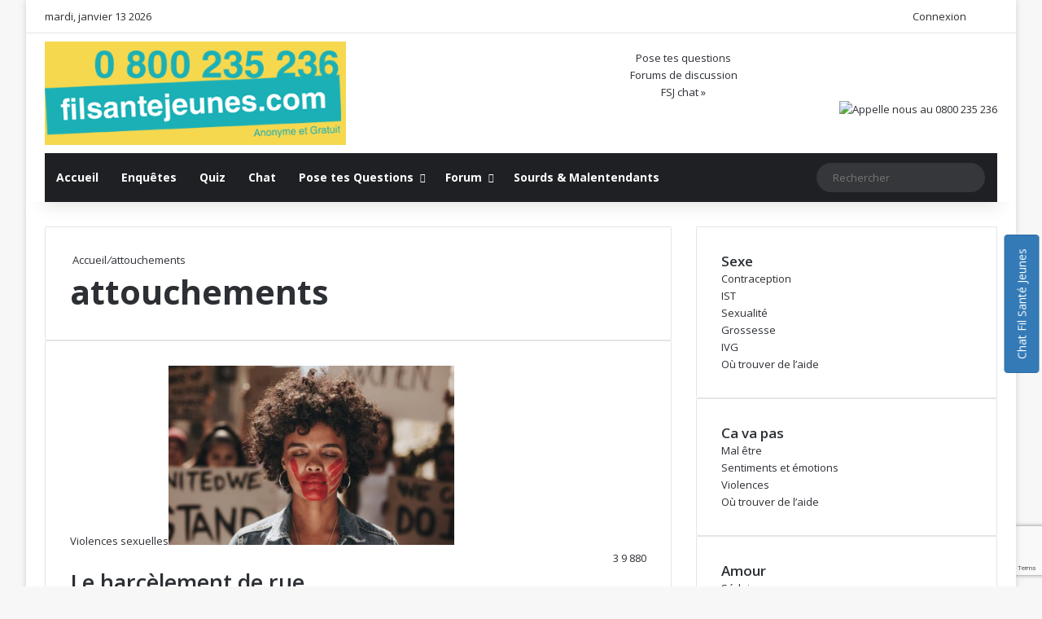

--- FILE ---
content_type: text/html; charset=UTF-8
request_url: https://www.filsantejeunes.com/tag/attouchements
body_size: 28474
content:
<!DOCTYPE html> <html lang="fr-FR" data-skin="light" prefix="og: https://ogp.me/ns#"> <head> <meta charset="UTF-8"/> <link rel="profile" href="//gmpg.org/xfn/11"/> <meta http-equiv='x-dns-prefetch-control' content='on'> <link rel='dns-prefetch' href="//cdnjs.cloudflare.com/"/> <link rel='dns-prefetch' href="//ajax.googleapis.com/"/> <link rel='dns-prefetch' href="//fonts.googleapis.com/"/> <link rel='dns-prefetch' href="//fonts.gstatic.com/"/> <link rel='dns-prefetch' href="//s.gravatar.com/"/> <link rel='dns-prefetch' href="//www.google-analytics.com/"/> <link rel='preload' as='script' href="//ajax.googleapis.com/ajax/libs/webfont/1/webfont.js"> <style id='tie-critical-css' type='text/css'>:root{--brand-color:#0669ff;--dark-brand-color:#0051cc;--bright-color:#FFF;--base-color:#2c2f34}html{-ms-touch-action:manipulation;touch-action:manipulation;-webkit-text-size-adjust:100%;-ms-text-size-adjust:100%}article,aside,details,figcaption,figure,footer,header,main,menu,nav,section,summary{display:block}audio,canvas,progress,video{display:inline-block}audio:not([controls]){display:none;height:0}progress{vertical-align:baseline}template,[hidden]{display:none}a{background-color:transparent}a:active,a:hover{outline-width:0}abbr[title]{border-bottom:none;text-decoration:underline;text-decoration:underline dotted}b,strong{font-weight:inherit}b,strong{font-weight:600}dfn{font-style:italic}mark{background-color:#ff0;color:#000}small{font-size:80%}sub,sup{font-size:75%;line-height:0;position:relative;vertical-align:baseline}sub{bottom:-0.25em}sup{top:-0.5em}img{border-style:none}svg:not(:root){overflow:hidden}figure{margin:1em 0}hr{box-sizing:content-box;height:0;overflow:visible}button,input,select,textarea{font:inherit}optgroup{font-weight:bold}button,input,select{overflow:visible}button,input,select,textarea{margin:0}button,select{text-transform:none}button,[type="button"],[type="reset"],[type="submit"]{cursor:pointer}[disabled]{cursor:default}button,html [type="button"],[type="reset"],[type="submit"]{-webkit-appearance:button}button::-moz-focus-inner,input::-moz-focus-inner{border:0;padding:0}button:-moz-focusring,input:-moz-focusring{outline:1px dotted ButtonText}fieldset{border:1px solid #c0c0c0;margin:0 2px;padding:0.35em 0.625em 0.75em}legend{box-sizing:border-box;color:inherit;display:table;max-width:100%;padding:0;white-space:normal}textarea{overflow:auto}[type="checkbox"],[type="radio"]{box-sizing:border-box;padding:0}[type="number"]::-webkit-inner-spin-button,[type="number"]::-webkit-outer-spin-button{height:auto}[type="search"]{-webkit-appearance:textfield}[type="search"]::-webkit-search-cancel-button,[type="search"]::-webkit-search-decoration{-webkit-appearance:none}*{padding:0;margin:0;list-style:none;border:0;outline:none;box-sizing:border-box}*:before,*:after{box-sizing:border-box}body{background:#F7F7F7;color:var(--base-color);font-family:-apple-system, BlinkMacSystemFont, "Segoe UI", Roboto, Oxygen, Oxygen-Sans, Ubuntu, Cantarell, "Helvetica Neue", "Open Sans", Arial, sans-serif;font-size:13px;line-height:21px}h1,h2,h3,h4,h5,h6,.the-subtitle{line-height:1.4;font-weight:600}h1{font-size:41px;font-weight:700}h2{font-size:27px}h3{font-size:23px}h4,.the-subtitle{font-size:17px}h5{font-size:13px}h6{font-size:12px}a{color:var(--base-color);text-decoration:none;transition:0.15s}.brand-title,a:hover{color:var(--brand-color)}img,object,embed{max-width:100%;height:auto}iframe{max-width:100%}p{line-height:1.7}.says,.screen-reader-text,.comment-form-comment label{clip:rect(1px, 1px, 1px, 1px);position:absolute !important;height:1px;width:1px;overflow:hidden}.stream-title{margin-bottom:3px;font-size:11px;color:#a5a5a5;display:block}.stream-item{text-align:center;position:relative;z-index:2;margin:20px 0;padding:0}.stream-item iframe{margin:0 auto}.stream-item img{max-width:100%;width:auto;height:auto;margin:0 auto;display:inline-block;vertical-align:middle}.stream-item.stream-item-above-header{margin:0}.stream-item.stream-item-between .post-item-inner{width:100%;display:block}.post-layout-8.is-header-layout-1.has-header-ad .entry-header-outer,body.post-layout-8.has-header-below-ad .entry-header-outer{padding-top:0}.stream-item-top-wrapper ~ .stream-item-below-header,.is-header-layout-1.has-header-ad.post-layout-6 .featured-area,.has-header-below-ad.post-layout-6 .featured-area{margin-top:0}.has-header-below-ad .fullwidth-entry-title.container-wrapper,.is-header-layout-1.has-header-ad .fullwidth-entry-title,.is-header-layout-1.has-header-ad .is-first-section,.has-header-below-ad .is-first-section{padding-top:0;margin-top:0}@media (max-width: 991px){body:not(.is-header-layout-1).has-header-below-ad.has-header-ad .top-nav-below .has-breaking-news{margin-bottom:20px}.has-header-ad .fullwidth-entry-title.container-wrapper,.has-header-ad.has-header-below-ad .stream-item-below-header,.single.has-header-ad:not(.has-header-below-ad) #content,.page.has-header-ad:not(.has-header-below-ad) #content{margin-top:0}.has-header-ad .is-first-section{padding-top:0}.has-header-ad:not(.has-header-below-ad) .buddypress-header-outer{margin-bottom:15px}}.has-full-width-logo .stream-item-top-wrapper,.header-layout-2 .stream-item-top-wrapper{width:100%;max-width:100%;float:none;clear:both}@media (min-width: 992px){.header-layout-2.has-normal-width-logo .stream-item-top-wrapper{margin-top:0}}.header-layout-3.no-stream-item .logo-container{width:100%;float:none}@media (min-width: 992px){.header-layout-3.has-normal-width-logo .stream-item-top img{float:right}}@media (max-width: 991px){.header-layout-3.has-normal-width-logo .stream-item-top{clear:both}}#background-stream-cover{top:0;left:0;z-index:0;overflow:hidden;width:100%;height:100%;position:fixed}@media (max-width: 768px){.hide_banner_header .stream-item-above-header,.hide_banner_top .stream-item-top-wrapper,.hide_banner_below_header .stream-item-below-header,.hide_banner_bottom .stream-item-above-footer,.hide_banner_above .stream-item-above-post,.hide_banner_above_content .stream-item-above-post-content,.hide_banner_below_content .stream-item-below-post-content,.hide_banner_below .stream-item-below-post,.hide_banner_comments .stream-item-below-post-comments,.hide_breaking_news #top-nav,.hide_sidebars .sidebar,.hide_footer_tiktok #footer-tiktok,.hide_footer_instagram #footer-instagram,.hide_footer #footer-widgets-container,.hide_copyright #site-info,.hide_breadcrumbs #breadcrumb,.hide_share_post_top .share-buttons-top,.hide_share_post_bottom .share-buttons-bottom,.hide_post_newsletter #post-newsletter,.hide_related #related-posts,.hide_read_next #read-next-block,.hide_post_authorbio .post-components .about-author,.hide_post_nav .prev-next-post-nav,.hide_back_top_button #go-to-top,.hide_read_more_buttons .more-link,.hide_inline_related_posts #inline-related-post{display:none !important}}.tie-icon:before,[class^="tie-icon-"],[class*=" tie-icon-"]{font-family:'tiefonticon' !important;speak:never;font-style:normal;font-weight:normal;font-variant:normal;text-transform:none;line-height:1;-webkit-font-smoothing:antialiased;-moz-osx-font-smoothing:grayscale;display:inline-block}body.tie-no-js a.remove,body.tie-no-js .tooltip,body.tie-no-js .woocommerce-message,body.tie-no-js .woocommerce-error,body.tie-no-js .woocommerce-info,body.tie-no-js .bbp-template-notice,body.tie-no-js .indicator-hint,body.tie-no-js .menu-counter-bubble-outer,body.tie-no-js .notifications-total-outer,body.tie-no-js .comp-sub-menu,body.tie-no-js .menu-sub-content{display:none !important}body.tie-no-js .fa,body.tie-no-js .fas,body.tie-no-js .far,body.tie-no-js .fab,body.tie-no-js .tie-icon:before,body.tie-no-js [class^="tie-icon-"],body.tie-no-js [class*=" tie-icon-"],body.tie-no-js .weather-icon{visibility:hidden !important}body.tie-no-js [class^="tie-icon-"]:before,body.tie-no-js [class*=" tie-icon-"]:before{content:"\f105"}.tie-popup,#autocomplete-suggestions{display:none}.container{margin-right:auto;margin-left:auto;padding-left:15px;padding-right:15px}.container:after{content:"";display:table;clear:both}@media (min-width: 768px){.container{width:100%}}@media (min-width: 1200px){.container{max-width:1200px}}.tie-row{margin-left:-15px;margin-right:-15px}.tie-row:after{content:"";display:table;clear:both}.tie-col-xs-1,.tie-col-sm-1,.tie-col-md-1,.tie-col-xs-2,.tie-col-sm-2,.tie-col-md-2,.tie-col-xs-3,.tie-col-sm-3,.tie-col-md-3,.tie-col-xs-4,.tie-col-sm-4,.tie-col-md-4,.tie-col-xs-5,.tie-col-sm-5,.tie-col-md-5,.tie-col-xs-6,.tie-col-sm-6,.tie-col-md-6,.tie-col-xs-7,.tie-col-sm-7,.tie-col-md-7,.tie-col-xs-8,.tie-col-sm-8,.tie-col-md-8,.tie-col-xs-9,.tie-col-sm-9,.tie-col-md-9,.tie-col-xs-10,.tie-col-sm-10,.tie-col-md-10,.tie-col-xs-11,.tie-col-sm-11,.tie-col-md-11,.tie-col-xs-12,.tie-col-sm-12,.tie-col-md-12{position:relative;min-height:1px;padding-left:15px;padding-right:15px}.tie-col-xs-1,.tie-col-xs-2,.tie-col-xs-3,.tie-col-xs-4,.tie-col-xs-5,.tie-col-xs-6,.tie-col-xs-7,.tie-col-xs-8,.tie-col-xs-9,.tie-col-xs-10,.tie-col-xs-11,.tie-col-xs-12{float:left}.tie-col-xs-1{width:8.33333%}.tie-col-xs-2{width:16.66667%}.tie-col-xs-3{width:25%}.tie-col-xs-4{width:33.33333%}.tie-col-xs-5{width:41.66667%}.tie-col-xs-6{width:50%}.tie-col-xs-7{width:58.33333%}.tie-col-xs-8{width:66.66667%}.tie-col-xs-9{width:75%}.tie-col-xs-10{width:83.33333%}.tie-col-xs-11{width:91.66667%}.tie-col-xs-12{width:100%}@media (min-width: 768px){.tie-col-sm-1,.tie-col-sm-2,.tie-col-sm-3,.tie-col-sm-4,.tie-col-sm-5,.tie-col-sm-6,.tie-col-sm-7,.tie-col-sm-8,.tie-col-sm-9,.tie-col-sm-10,.tie-col-sm-11,.tie-col-sm-12{float:left}.tie-col-sm-1{width:8.33333%}.tie-col-sm-2{width:16.66667%}.tie-col-sm-3{width:25%}.tie-col-sm-4{width:33.33333%}.tie-col-sm-5{width:41.66667%}.tie-col-sm-6{width:50%}.tie-col-sm-7{width:58.33333%}.tie-col-sm-8{width:66.66667%}.tie-col-sm-9{width:75%}.tie-col-sm-10{width:83.33333%}.tie-col-sm-11{width:91.66667%}.tie-col-sm-12{width:100%}}@media (min-width: 992px){.tie-col-md-1,.tie-col-md-2,.tie-col-md-3,.tie-col-md-4,.tie-col-md-5,.tie-col-md-6,.tie-col-md-7,.tie-col-md-8,.tie-col-md-9,.tie-col-md-10,.tie-col-md-11,.tie-col-md-12{float:left}.tie-col-md-1{width:8.33333%}.tie-col-md-2{width:16.66667%}.tie-col-md-3{width:25%}.tie-col-md-4{width:33.33333%}.tie-col-md-5{width:41.66667%}.tie-col-md-6{width:50%}.tie-col-md-7{width:58.33333%}.tie-col-md-8{width:66.66667%}.tie-col-md-9{width:75%}.tie-col-md-10{width:83.33333%}.tie-col-md-11{width:91.66667%}.tie-col-md-12{width:100%}}.tie-alignleft{float:left}.tie-alignright{float:right}.tie-aligncenter{clear:both;margin-left:auto;margin-right:auto}.fullwidth{width:100% !important}.alignleft{float:left;margin:0.375em 1.75em 1em 0}.alignright{float:right;margin:0.375em 0 1em 1.75em}.aligncenter{clear:both;display:block;margin:0 auto 1.75em;text-align:center;margin-left:auto;margin-right:auto;margin-top:6px;margin-bottom:6px}@media (max-width: 767px){.entry .alignright,.entry .alignright img,.entry .alignleft,.entry .alignleft img{float:none;clear:both;display:block;margin:0 auto 1.75em}}.clearfix:before,.clearfix:after{content:"\0020";display:block;height:0;overflow:hidden}.clearfix:after{clear:both}.tie-container,#tie-wrapper{height:100%;min-height:650px}.tie-container{position:relative;overflow:hidden}#tie-wrapper{background:#fff;position:relative;z-index:108;height:100%;margin:0 auto}.container-wrapper{background:#ffffff;border:1px solid rgba(0,0,0,0.1);border-radius:2px;padding:30px}#content{margin-top:30px}@media (max-width: 991px){#content{margin-top:15px}}.site-content{-ms-word-wrap:break-word;word-wrap:break-word}.boxed-layout #tie-wrapper,.boxed-layout .fixed-nav{max-width:1230px}.boxed-layout.wrapper-has-shadow #tie-wrapper{box-shadow:0 1px 7px rgba(171,171,171,0.5)}@media (min-width: 992px){.boxed-layout #main-nav.fixed-nav,.boxed-layout #tie-wrapper{width:95%}}@media (min-width: 992px){.framed-layout #tie-wrapper{margin-top:25px;margin-bottom:25px}}@media (min-width: 992px){.border-layout #tie-container{margin:25px}.border-layout:after,.border-layout:before{background:inherit;content:"";display:block;height:25px;left:0;bottom:0;position:fixed;width:100%;z-index:110}.border-layout:before{top:0;bottom:auto}.border-layout.admin-bar:before{top:32px}.border-layout #main-nav.fixed-nav{left:25px;right:25px;width:calc(100% - 50px)}}#header-notification-bar{background:var(--brand-color);color:#fff;position:relative;z-index:1}#header-notification-bar p a{color:#fff;text-decoration:underline}#header-notification-bar .container{display:flex;justify-content:space-between;font-size:16px;flex-wrap:wrap;align-items:center;gap:40px;min-height:65px}#header-notification-bar .container .button{font-size:14px}#header-notification-bar .container:after{display:none}@media (max-width: 991px){#header-notification-bar .container{justify-content:center;padding-top:15px;padding-bottom:15px;gap:15px;flex-direction:column}}.theme-header{background:#fff;position:relative;z-index:999}.theme-header:after{content:"";display:table;clear:both}.theme-header.has-shadow{box-shadow:rgba(0,0,0,0.1) 0px 25px 20px -20px}.theme-header.top-nav-below .top-nav{z-index:8}.is-stretch-header .container{max-width:100%}#menu-components-wrap{display:flex;justify-content:space-between;width:100%;flex-wrap:wrap}.header-layout-2 #menu-components-wrap{justify-content:center}.header-layout-4 #menu-components-wrap{justify-content:flex-start}.header-layout-4 #menu-components-wrap .main-menu-wrap{flex-grow:2}.header-layout-4 #menu-components-wrap .flex-placeholder{flex-grow:1}.logo-row{position:relative}#logo{margin-top:40px;margin-bottom:40px;display:block;float:left}#logo img{vertical-align:middle}#logo img[src*='.svg']{width:100% !important}@-moz-document url-prefix(){#logo img[src*='.svg']{height:100px}}#logo a{display:inline-block}#logo .h1-off{position:absolute;top:-9000px;left:-9000px}#logo.text-logo a{color:var(--brand-color)}#logo.text-logo a:hover{color:var(--dark-brand-color);opacity:0.8}#tie-logo-inverted,#tie-sticky-logo-inverted{display:none}.tie-skin-inverted #tie-sticky-logo-inverted,.tie-skin-inverted #tie-logo-inverted{display:block}.tie-skin-inverted #tie-sticky-logo-default,.tie-skin-inverted #tie-logo-default{display:none}.logo-text{font-size:50px;line-height:50px;font-weight:bold}@media (max-width: 670px){.logo-text{font-size:30px}}.has-full-width-logo.is-stretch-header .logo-container{padding:0}.has-full-width-logo #logo{margin:0}.has-full-width-logo #logo a,.has-full-width-logo #logo img{width:100%;height:auto;display:block}.has-full-width-logo #logo,.header-layout-2 #logo{float:none;text-align:center}.has-full-width-logo #logo img,.header-layout-2 #logo img{margin-right:auto;margin-left:auto}.has-full-width-logo .logo-container,.header-layout-2 .logo-container{width:100%;float:none}@media (max-width: 991px){#theme-header.has-normal-width-logo #logo{margin:14px 0 !important;text-align:left;line-height:1}#theme-header.has-normal-width-logo #logo img{width:auto;height:auto;max-width:190px}}@media (max-width: 479px){#theme-header.has-normal-width-logo #logo img{max-width:160px;max-height:60px !important}}@media (max-width: 991px){#theme-header.mobile-header-default:not(.header-layout-1) #logo,#theme-header.mobile-header-default.header-layout-1 .header-layout-1-logo{flex-grow:10}#theme-header.mobile-header-centered.header-layout-1 .header-layout-1-logo{width:auto !important}#theme-header.mobile-header-centered #logo{float:none;text-align:center}}.components{display:flex;align-items:center;justify-content:end}.components>li{position:relative}.components>li.social-icons-item{margin:0}.components>li>a{display:block;position:relative;width:30px;text-align:center;font-size:16px;white-space:nowrap}.components>li>a:hover,.components>li:hover>a{z-index:2}.components .avatar{border-radius:100%;position:relative;top:3px;max-width:20px}.components a.follow-btn{width:auto;padding-left:15px;padding-right:15px;overflow:hidden;font-size:12px}.components .search-bar form{width:auto;background:rgba(255,255,255,0.1);line-height:36px;border-radius:50px;position:relative}.main-nav-light .main-nav .components .search-bar form,.top-nav-light .top-nav .components .search-bar form{background:rgba(0,0,0,0.05)}.components #search-input{border:0;width:100%;background:transparent;padding:0 35px 0 20px;border-radius:0;font-size:inherit}.components #search-submit{position:absolute;right:0;top:0;width:40px;line-height:inherit;color:#777777;background:transparent;font-size:15px;padding:0;transition:color 0.15s;border:none}.components #search-submit:hover{color:var(--brand-color)}#search-submit .tie-icon-spinner{color:#fff;cursor:default;animation:tie-spin 3s infinite linear}.popup-login-icon.has-title a{width:auto;padding:0 8px}.popup-login-icon.has-title span{line-height:unset;float:left}.popup-login-icon.has-title .login-title{position:relative;font-size:13px;padding-left:4px}.weather-menu-item{display:flex;align-items:center;padding-right:5px;overflow:hidden}.weather-menu-item .weather-wrap{padding:0;overflow:inherit;line-height:23px}.weather-menu-item .weather-forecast-day{display:block;float:left;width:auto;padding:0 5px;line-height:initial}.weather-menu-item .weather-forecast-day .weather-icon{font-size:26px;margin-bottom:0}.weather-menu-item .city-data{float:left;display:block;font-size:12px}.weather-menu-item .weather-current-temp{font-size:16px;font-weight:400}.weather-menu-item .weather-current-temp sup{font-size:9px;top:-2px}.weather-menu-item .theme-notice{padding:0 10px}.components .tie-weather-widget{color:var(--base-color)}.main-nav-dark .main-nav .tie-weather-widget{color:#ffffff}.top-nav-dark .top-nav .tie-weather-widget{color:#ccc}.components .icon-basecloud-bg:after{color:#ffffff}.main-nav-dark .main-nav .icon-basecloud-bg:after{color:#1f2024}.top-nav-dark .top-nav .icon-basecloud-bg:after{color:#1f2024}.custom-menu-button{padding-right:5px}.custom-menu-button .button{font-size:13px;display:inline-block;line-height:21px;width:auto}.header-layout-1 #menu-components-wrap{display:flex;justify-content:flex-end}.header-layout-1 .main-menu-wrapper{display:table;width:100%}.header-layout-1 #logo{line-height:1;float:left;margin-top:20px;margin-bottom:20px}.header-layout-1 .header-layout-1-logo{display:table-cell;vertical-align:middle;float:none}.is-header-bg-extended #theme-header,.is-header-bg-extended #theme-header.header-layout-1 #main-nav:not(.fixed-nav){background:transparent !important;display:inline-block !important;width:100% !important;box-shadow:none !important;transition:background 0.3s}.is-header-bg-extended #theme-header:before,.is-header-bg-extended #theme-header.header-layout-1 #main-nav:not(.fixed-nav):before{content:"";position:absolute;width:100%;left:0;right:0;top:0;height:150px;background-image:linear-gradient(to top, transparent, rgba(0,0,0,0.5))}@media (max-width: 991px){.is-header-bg-extended #tie-wrapper #theme-header .logo-container:not(.fixed-nav){background:transparent;box-shadow:none;transition:background 0.3s}}.is-header-bg-extended .has-background .is-first-section{margin-top:-350px !important}.is-header-bg-extended .has-background .is-first-section>*{padding-top:350px !important}.rainbow-line{height:3px;width:100%;position:relative;z-index:2;background-image:-webkit-linear-gradient(left, #f76570 0%, #f76570 8%, #f3a46b 8%, #f3a46b 16%, #f3a46b 16%, #ffd205 16%, #ffd205 24%, #ffd205 24%, #1bbc9b 24%, #1bbc9b 25%, #1bbc9b 32%, #14b9d5 32%, #14b9d5 40%, #c377e4 40%, #c377e4 48%, #f76570 48%, #f76570 56%, #f3a46b 56%, #f3a46b 64%, #ffd205 64%, #ffd205 72%, #1bbc9b 72%, #1bbc9b 80%, #14b9d5 80%, #14b9d5 80%, #14b9d5 89%, #c377e4 89%, #c377e4 100%);background-image:linear-gradient(to right, #f76570 0%, #f76570 8%, #f3a46b 8%, #f3a46b 16%, #f3a46b 16%, #ffd205 16%, #ffd205 24%, #ffd205 24%, #1bbc9b 24%, #1bbc9b 25%, #1bbc9b 32%, #14b9d5 32%, #14b9d5 40%, #c377e4 40%, #c377e4 48%, #f76570 48%, #f76570 56%, #f3a46b 56%, #f3a46b 64%, #ffd205 64%, #ffd205 72%, #1bbc9b 72%, #1bbc9b 80%, #14b9d5 80%, #14b9d5 80%, #14b9d5 89%, #c377e4 89%, #c377e4 100%)}@media (max-width: 991px){.logo-container,.header-layout-1 .main-menu-wrapper{border-width:0;display:flex;flex-flow:row nowrap;align-items:center;justify-content:space-between}}.mobile-header-components{display:none;z-index:10;height:30px;line-height:30px;flex-wrap:nowrap;flex:1 1 0%}.mobile-header-components .components{float:none;display:flex !important;justify-content:flex-start}.mobile-header-components .components li.custom-menu-link{display:inline-block;float:none}.mobile-header-components .components li.custom-menu-link>a{width:20px;padding-bottom:15px}.mobile-header-components .components li.custom-menu-link>a .menu-counter-bubble{right:calc(50% - 10px);bottom:-10px}.header-layout-1.main-nav-dark .mobile-header-components .components li.custom-menu-link>a{color:#fff}.mobile-header-components .components .comp-sub-menu{padding:10px}.dark-skin .mobile-header-components .components .comp-sub-menu{background:#1f2024}.mobile-header-components [class^="tie-icon-"],.mobile-header-components [class*=" tie-icon-"]{font-size:18px;width:20px;height:20px;vertical-align:middle}.mobile-header-components .tie-mobile-menu-icon{font-size:20px}.mobile-header-components .tie-icon-grid-9,.mobile-header-components .tie-icon-grid-4{transform:scale(1.75)}.mobile-header-components .nav-icon{display:inline-block;width:20px;height:2px;background-color:var(--base-color);position:relative;top:-4px;transition:background 0.4s ease}.mobile-header-components .nav-icon:before,.mobile-header-components .nav-icon:after{position:absolute;right:0;background-color:var(--base-color);content:'';display:block;width:100%;height:100%;transition:transform 0.4s, background 0.4s, right .2s ease;transform:translateZ(0);backface-visibility:hidden}.mobile-header-components .nav-icon:before{transform:translateY(-7px)}.mobile-header-components .nav-icon:after{transform:translateY(7px)}.mobile-header-components .nav-icon.is-layout-2:before,.mobile-header-components .nav-icon.is-layout-2:after{width:70%;right:15%}.mobile-header-components .nav-icon.is-layout-3:after{width:60%}.mobile-header-components .nav-icon.is-layout-4:after{width:60%;right:auto;left:0}.dark-skin .mobile-header-components .nav-icon,.dark-skin .mobile-header-components .nav-icon:before,.dark-skin .mobile-header-components .nav-icon:after,.main-nav-dark.header-layout-1 .mobile-header-components .nav-icon,.main-nav-dark.header-layout-1 .mobile-header-components .nav-icon:before,.main-nav-dark.header-layout-1 .mobile-header-components .nav-icon:after{background-color:#ffffff}.dark-skin .mobile-header-components .nav-icon .menu-text,.main-nav-dark.header-layout-1 .mobile-header-components .nav-icon .menu-text{color:#ffffff}.mobile-header-components .menu-text-wrapper{white-space:nowrap;width:auto !important}.mobile-header-components .menu-text{color:var(--base-color);line-height:30px;font-size:12px;padding:0 0 0 5px;display:inline-block;transition:color 0.4s}.dark-skin .mobile-header-components .menu-text,.main-nav-dark.header-layout-1 .mobile-header-components .menu-text{color:#ffffff}#mobile-header-components-area_1 .components li.custom-menu-link>a{margin-right:15px}#mobile-header-components-area_1 .comp-sub-menu{left:0;right:auto}#mobile-header-components-area_2 .components{flex-direction:row-reverse}#mobile-header-components-area_2 .components li.custom-menu-link>a{margin-left:15px}#mobile-menu-icon:hover .nav-icon,#mobile-menu-icon:hover .nav-icon:before,#mobile-menu-icon:hover .nav-icon:after{background-color:var(--brand-color)}@media (max-width: 991px){.logo-container:before,.logo-container:after{height:1px}.mobile-components-row .logo-wrapper{height:auto !important}.mobile-components-row .logo-container,.mobile-components-row.header-layout-1 .main-menu-wrapper{flex-wrap:wrap}.mobile-components-row:not(.header-layout-1) #logo,.mobile-components-row.header-layout-1 .header-layout-1-logo{flex:1 0 100%;order:-1}.mobile-components-row .mobile-header-components{padding:5px 0;height:45px}.mobile-components-row .mobile-header-components .components li.custom-menu-link>a{padding-bottom:0}#tie-body #mobile-container,.mobile-header-components{display:block}#slide-sidebar-widgets{display:none}}.top-nav{background-color:#ffffff;position:relative;z-index:10;line-height:40px;border:1px solid rgba(0,0,0,0.1);border-width:1px 0;color:var(--base-color);clear:both}.main-nav-below.top-nav-above .top-nav{border-top-width:0}.top-nav a:not(.button):not(:hover){color:var(--base-color)}.top-nav .components>li:hover>a{color:var(--brand-color)}.top-nav .search-bar{margin-top:3px;margin-bottom:3px;line-height:34px}.topbar-wrapper{display:flex;min-height:40px}.top-nav.has-menu .topbar-wrapper,.top-nav.has-components .topbar-wrapper{display:block}.top-nav .tie-alignleft,.top-nav .tie-alignright{flex-grow:1;position:relative}.top-nav.has-breaking-news .tie-alignleft{flex:1 0 100px}.top-nav.has-breaking-news .tie-alignright{flex-grow:0;z-index:1}.top-nav.has-date-components .tie-alignleft .components>li:first-child:not(.search-bar),.top-nav.has-date-components-menu .components>li:first-child:not(.search-bar),.top-nav-boxed .top-nav.has-components .components>li:first-child:not(.search-bar){border-width:0}@media (min-width: 992px){.header-layout-1.top-nav-below:not(.has-shadow) .top-nav{border-width:0 0 1px}}.topbar-today-date{padding-right:15px;flex-shrink:0}.top-menu .menu a{padding:0 10px}.top-menu .menu li:hover>a{color:var(--brand-color)}.top-menu .menu ul{display:none;position:absolute;background:#ffffff}.top-menu .menu li:hover>ul{display:block}.top-menu .menu li{position:relative}.top-menu .menu ul.sub-menu a{width:200px;line-height:20px;padding:10px 15px}.tie-alignright .top-menu{float:right;border-width:0 1px}.top-menu .menu .tie-current-menu>a{color:var(--brand-color)}@media (min-width: 992px){.top-nav-boxed .topbar-wrapper{padding-right:15px;padding-left:15px}.top-nav-boxed .top-nav{background:transparent !important;border-width:0}.top-nav-boxed .topbar-wrapper{background:#ffffff;border:1px solid rgba(0,0,0,0.1);border-width:1px 0;width:100%}.top-nav-boxed.has-shadow.top-nav-below .topbar-wrapper,.top-nav-boxed.has-shadow.top-nav-below-main-nav .topbar-wrapper{border-bottom-width:0 !important}}.top-nav .tie-alignleft .components,.top-nav .tie-alignleft .components>li{float:left;justify-content:start}.top-nav .tie-alignleft .comp-sub-menu{right:auto;left:-1px}.top-nav-dark .top-nav{background-color:#2c2e32;color:#ccc}.top-nav-dark .top-nav *{border-color:rgba(255,255,255,0.1)}.top-nav-dark .top-nav .breaking a{color:#ccc}.top-nav-dark .top-nav .breaking a:hover{color:#ffffff}.top-nav-dark .top-nav .components>li>a,.top-nav-dark .top-nav .components>li.social-icons-item .social-link:not(:hover) span{color:#ccc}.top-nav-dark .top-nav .components>li:hover>a{color:#ffffff}.top-nav-dark .top-nav .top-menu li a{color:#ccc;border-color:rgba(255,255,255,0.04)}.top-nav-dark .top-menu ul{background:#2c2e32}.top-nav-dark .top-menu li:hover>a{background:rgba(0,0,0,0.1);color:var(--brand-color)}.top-nav-dark.top-nav-boxed .top-nav{background-color:transparent}.top-nav-dark.top-nav-boxed .topbar-wrapper{background-color:#2c2e32}.top-nav-dark.top-nav-boxed.top-nav-above.main-nav-below .topbar-wrapper{border-width:0}.top-nav-light #top-nav .weather-icon .icon-cloud,.top-nav-light #top-nav .weather-icon .icon-basecloud-bg,.top-nav-light #top-nav .weather-icon .icon-cloud-behind,.main-nav-light #main-nav .weather-icon .icon-cloud,.main-nav-light #main-nav .weather-icon .icon-basecloud-bg,.main-nav-light #main-nav .weather-icon .icon-cloud-behind{color:#d3d3d3}@media (max-width: 991px){.top-nav:not(.has-breaking-news),.topbar-today-date,.top-menu,.theme-header .components{display:none}}.breaking{display:none}.main-nav-wrapper{position:relative;z-index:4}.main-nav-below.top-nav-below-main-nav .main-nav-wrapper{z-index:9}.main-nav-above.top-nav-below .main-nav-wrapper{z-index:10}.main-nav{background-color:var(--main-nav-background);color:var(--main-nav-primary-color);position:relative;border:1px solid var(--main-nav-main-border-color);border-width:1px 0}.main-menu-wrapper{position:relative}@media (min-width: 992px){.header-menu .menu{display:flex}.header-menu .menu a{display:block;position:relative}.header-menu .menu>li>a{white-space:nowrap}.header-menu .menu .sub-menu a{padding:8px 10px}.header-menu .menu a:hover,.header-menu .menu li:hover>a{z-index:2}.header-menu .menu ul:not(.sub-menu-columns):not(.sub-menu-columns-item):not(.sub-list):not(.mega-cat-sub-categories):not(.slider-arrow-nav){box-shadow:0 2px 5px rgba(0,0,0,0.1)}.header-menu .menu ul li{position:relative}.header-menu .menu ul a{border-width:0 0 1px;transition:0.15s}.header-menu .menu ul ul{top:0;left:100%}#main-nav{z-index:9;line-height:60px}.main-menu .menu a{transition:0.15s}.main-menu .menu>li>a{padding:0 14px;font-size:14px;font-weight:700}.main-menu .menu>li>.menu-sub-content{border-top:2px solid var(--main-nav-primary-color)}.main-menu .menu>li.is-icon-only>a{padding:0 20px;line-height:inherit}.main-menu .menu>li.is-icon-only>a:before{display:none}.main-menu .menu>li.is-icon-only>a .tie-menu-icon{font-size:160%;transform:translateY(15%)}.main-menu .menu ul{line-height:20px;z-index:1}.main-menu .menu .sub-menu .tie-menu-icon,.main-menu .menu .mega-recent-featured-list .tie-menu-icon,.main-menu .menu .mega-link-column .tie-menu-icon,.main-menu .menu .mega-cat-more-links .tie-menu-icon{width:20px}.main-menu .menu-sub-content{background:var(--main-nav-background);display:none;padding:15px;width:230px;position:absolute;box-shadow:0 3px 4px rgba(0,0,0,0.2)}.main-menu .menu-sub-content a{width:200px}.main-menu ul li:hover>.menu-sub-content,.main-menu ul li[aria-expanded="true"]>ul,.main-menu ul li[aria-expanded="true"]>.mega-menu-block{display:block;z-index:1}nav.main-nav.menu-style-default .menu>li.tie-current-menu{border-bottom:5px solid var(--main-nav-primary-color);margin-bottom:-5px}nav.main-nav.menu-style-default .menu>li.tie-current-menu>a:after{content:"";width:20px;height:2px;position:absolute;margin-top:17px;left:50%;top:50%;bottom:auto;right:auto;transform:translateX(-50%) translateY(-50%);background:#2c2f34;transition:0.3s}nav.main-nav.menu-style-solid-bg .menu>li.tie-current-menu>a,nav.main-nav.menu-style-solid-bg .menu>li:hover>a{background-color:var(--main-nav-primary-color);color:var(--main-nav-contrast-primary-color)}nav.main-nav.menu-style-side-arrow .menu>li.tie-current-menu{border-bottom-color:var(--main-nav-primary-color);border-bottom-width:10px !important;border-bottom-style:solid;margin-bottom:-10px}nav.main-nav.menu-style-side-arrow .menu>li.tie-current-menu+.tie-current-menu{border-bottom:none !important}nav.main-nav.menu-style-side-arrow .menu>li.tie-current-menu+.tie-current-menu>a:after{display:none !important}nav.main-nav.menu-style-side-arrow .menu>li.tie-current-menu>a:after{position:absolute;content:"";width:0;height:0;background-color:transparent;border-top:10px solid var(--main-nav-primary-color);border-right:10px solid transparent;bottom:-10px;left:100%;filter:brightness(80%)}nav.main-nav.menu-style-side-arrow .menu>li.tie-current-menu.menu-item-has-children:hover:after,nav.main-nav.menu-style-side-arrow .menu>li.tie-current-menu.menu-item-has-children:hover>a:after,nav.main-nav.menu-style-side-arrow .menu>li.tie-current-menu.mega-menu:hover:after,nav.main-nav.menu-style-side-arrow .menu>li.tie-current-menu.mega-menu:hover>a:after{display:none}nav.main-nav.menu-style-minimal .menu>li.tie-current-menu>a,nav.main-nav.menu-style-minimal .menu>li:hover>a{color:var(--main-nav-primary-color) !important}nav.main-nav.menu-style-minimal .menu>li.tie-current-menu>a::before,nav.main-nav.menu-style-minimal .menu>li:hover>a::before{border-top-color:var(--main-nav-primary-color) !important}nav.main-nav.menu-style-border-bottom .menu>li.tie-current-menu{border-bottom:3px solid var(--main-nav-primary-color);margin-bottom:-3px}nav.main-nav.menu-style-border-top .menu>li.tie-current-menu{border-top:3px solid var(--main-nav-primary-color);margin-bottom:-3px}nav.main-nav.menu-style-line .menu>li>a:after{content:"";left:50%;top:50%;bottom:auto;right:auto;transform:translateX(-50%) translateY(-50%);height:3px;position:absolute;margin-top:14px;background:var(--main-nav-primary-color);transition:0.4s;width:0}nav.main-nav.menu-style-line .menu>li.tie-current-menu>a:after,nav.main-nav.menu-style-line .menu>li:hover>a:after{width:50%}nav.main-nav.menu-style-arrow .menu>li.tie-current-menu>a:after{border-color:#fff transparent transparent;border-top-color:var(--main-nav-primary-color);border-style:solid;border-width:7px 7px 0;display:block;height:0;left:50%;margin-left:-7px;top:0 !important;width:0;content:"";position:absolute}nav.main-nav.menu-style-vertical-line .menu>li.tie-current-menu>a:after{content:"";width:2px;height:20px;position:absolute;margin-top:17px;left:50%;right:auto;transform:translateX(-50%);bottom:0;background:var(--main-nav-primary-color)}.header-layout-1 .main-menu-wrap .menu>li:only-child:not(.mega-menu){position:relative}.header-layout-1 .main-menu-wrap .menu>li:only-child>.menu-sub-content{right:0;left:auto}.header-layout-1 .main-menu-wrap .menu>li:only-child>.menu-sub-content ul{left:auto;right:100%}nav.main-nav .components>li:hover>a{color:var(--brand-color)}.main-nav .menu ul li:hover>a:not(.megamenu-pagination),.main-nav .components li a:hover,.main-nav .menu ul li.current-menu-item:not(.mega-link-column)>a{color:var(--main-nav-primary-color)}.main-nav .menu a,.main-nav .components li a{color:var(--main-nav-text-color)}.main-nav .components li.custom-menu-button:hover a.button,.main-nav .components li a.button:hover,.main-nav .components li a.checkout-button{color:var(--main-nav-contrast-primary-color)}.main-nav-light{--main-nav-background:#FFFFFF;--main-nav-secondry-background:rgba(0,0,0,0.03);--main-nav-primary-color:var(--brand-color);--main-nav-contrast-primary-color:var(--bright-color);--main-nav-text-color:var(--base-color);--main-nav-secondry-text-color:rgba(0,0,0,0.5);--main-nav-main-border-color:rgba(0,0,0,0.1);--main-nav-secondry-border-color:rgba(0,0,0,0.08)}.main-nav-light.fixed-nav{background-color:rgba(255,255,255,0.95)}.main-nav-dark{--main-nav-background:#1f2024;--main-nav-secondry-background:rgba(0,0,0,0.2);--main-nav-primary-color:var(--brand-color);--main-nav-contrast-primary-color:var(--bright-color);--main-nav-text-color:#FFFFFF;--main-nav-secondry-text-color:rgba(225,255,255,0.5);--main-nav-main-border-color:rgba(255,255,255,0.07);--main-nav-secondry-border-color:rgba(255,255,255,0.04)}.main-nav-dark .main-nav,.main-nav-dark .main-nav ul.cats-horizontal li a{border-width:0}.main-nav-dark .main-nav.fixed-nav{background-color:rgba(31,32,36,0.95)}}@media (min-width: 992px){header .menu-item-has-children>a:before,.mega-menu>a:before{content:'';position:absolute;right:10px;top:50%;bottom:auto;transform:translateY(-50%);font-family:'tiefonticon' !important;font-style:normal;font-weight:normal;font-variant:normal;text-transform:none;content:"\f079";font-size:11px;line-height:1}header .menu-item-has-children .menu-item-has-children>a:before,.mega-menu .menu-item-has-children>a:before{content:"\f106";font-size:15px}.menu>.menu-item-has-children:not(.is-icon-only)>a,.menu .mega-menu:not(.is-icon-only)>a{padding-right:25px}}@media (min-width: 992px){.main-nav-boxed .main-nav{border-width:0}.main-nav-boxed .main-menu-wrapper{float:left;width:100%;background-color:var(--main-nav-background);padding-right:15px}.main-nav-boxed.main-nav-light .main-menu-wrapper{border:1px solid var(--main-nav-main-border-color)}.dark-skin .main-nav-boxed.main-nav-light .main-menu-wrapper{border-width:0}.main-nav-boxed.main-nav-light .fixed-nav .main-menu-wrapper{border-color:transparent}.main-nav-above.top-nav-above #main-nav:not(.fixed-nav){top:-1px}.main-nav-below.top-nav-below #main-nav:not(.fixed-nav){bottom:-1px}.dark-skin .main-nav-below.top-nav-above #main-nav{border-width:0}.dark-skin .main-nav-below.top-nav-below-main-nav #main-nav{border-top-width:0}}.main-nav-boxed .main-nav:not(.fixed-nav),.main-nav-boxed .fixed-nav .main-menu-wrapper,.theme-header:not(.main-nav-boxed) .fixed-nav .main-menu-wrapper{background:transparent !important}@media (min-width: 992px){.header-layout-1.main-nav-below.top-nav-above .main-nav{margin-top:-1px;border-top-width:0}.header-layout-1.main-nav-below.top-nav-above .breaking-title{top:0;margin-bottom:-1px}}.header-layout-1.main-nav-below.top-nav-below-main-nav .main-nav-wrapper{z-index:9}.header-layout-1.main-nav-below.top-nav-below-main-nav .main-nav{margin-bottom:-1px;bottom:0;border-top-width:0}@media (min-width: 992px){.header-layout-1.main-nav-below.top-nav-below-main-nav .top-nav{margin-top:-1px}}.header-layout-1.has-shadow:not(.top-nav-below) .main-nav{border-bottom:0}#theme-header.header-layout-1>div:only-child nav{border-width:0 !important}@media only screen and (min-width: 992px) and (max-width: 1100px){.main-nav .menu>li:not(.is-icon-only)>a{padding-left:7px;padding-right:7px}.main-nav .menu>li:not(.is-icon-only)>a:before{display:none}.main-nav .menu>li.is-icon-only>a{padding-left:15px;padding-right:15px}}.menu-tiny-label{font-size:10px;border-radius:10px;padding:2px 7px 3px;margin-left:3px;line-height:1;position:relative;top:-1px}.menu-tiny-label.menu-tiny-circle{border-radius:100%}@media (max-width: 991px){#sticky-logo{display:none}}#main-nav:not(.fixed-nav) #sticky-logo,#main-nav:not(.fixed-nav) .flex-placeholder{display:none}@media (min-width: 992px){#sticky-logo{overflow:hidden;float:left;vertical-align:middle}#sticky-logo a{line-height:1;display:inline-block}#sticky-logo img{position:relative;vertical-align:middle;padding:8px 10px;top:-1px;max-height:50px}.just-before-sticky #sticky-logo img,.header-layout-1 #sticky-logo img{padding:0}.header-layout-1:not(.has-custom-sticky-logo) #sticky-logo{display:none}.theme-header #sticky-logo img{opacity:0;visibility:hidden;width:0 !important;transform:translateY(75%);transition:transform 0.3s cubic-bezier(0.55, 0, 0.1, 1),opacity 0.6s cubic-bezier(0.55, 0, 0.1, 1)}.theme-header.header-layout-1:not(.has-custom-sticky-logo) #sticky-logo img{transition:none}.theme-header:not(.header-layout-1) #main-nav:not(.fixed-nav) #sticky-logo img{margin-left:-20px}.header-layout-1 .flex-placeholder{flex-grow:1}}.theme-header .fixed-nav{position:fixed;width:100%;top:0;bottom:auto !important;z-index:100;will-change:transform;transform:translateY(-100%);transition:transform 0.3s;box-shadow:rgba(99,99,99,0.2) 0px 2px 8px 0px;border-width:0;background-color:rgba(255,255,255,0.95)}.theme-header .fixed-nav:not(.just-before-sticky){line-height:60px !important}@media (min-width: 992px){.theme-header .fixed-nav:not(.just-before-sticky) .header-layout-1-logo{display:none}}.theme-header .fixed-nav:not(.just-before-sticky) #sticky-logo{display:block}.theme-header .fixed-nav:not(.just-before-sticky) #sticky-logo img{opacity:1;visibility:visible;width:auto !important;transform:translateY(0)}@media (min-width: 992px){.header-layout-1:not(.just-before-sticky):not(.has-custom-sticky-logo) .fixed-nav #sticky-logo{display:block}}.admin-bar .theme-header .fixed-nav{top:32px}@media (max-width: 782px){.admin-bar .theme-header .fixed-nav{top:46px}}@media (max-width: 600px){.admin-bar .theme-header .fixed-nav{top:0}}@media (min-width: 992px){.border-layout .theme-header .fixed-nav{top:25px}.border-layout.admin-bar .theme-header .fixed-nav{top:57px}}.theme-header .fixed-nav .container{opacity:0.95}.theme-header .fixed-nav .main-menu-wrapper,.theme-header .fixed-nav .main-menu{border-top:0}.theme-header .fixed-nav.fixed-unpinned:not(.default-behavior-mode) .main-menu .menu>li.tie-current-menu{border-bottom-width:0;margin-bottom:0}.theme-header .fixed-nav.unpinned-no-transition{transition:none}.theme-header .fixed-nav:not(.fixed-unpinned):not(.fixed-pinned) .tie-current-menu{border:none !important}.theme-header .fixed-pinned,.theme-header .default-behavior-mode.fixed-unpinned{transform:translate3d(0, 0, 0)}@media (max-width: 991px){.theme-header .fixed-nav{transition:none}.fixed-nav.logo-container.sticky-up,.fixed-nav.logo-container.sticky-nav-slide.sticky-down,.fixed-nav#main-nav.sticky-up,.fixed-nav#main-nav.sticky-nav-slide.sticky-down{transition:transform 0.4s ease}.sticky-type-slide .fixed-nav.logo-container.sticky-nav-slide-visible,.sticky-type-slide .fixed-nav#main-nav.sticky-nav-slide-visible{transform:translateY(0)}.fixed-nav.default-behavior-mode{transform:none !important}}@media (max-width: 991px){#tie-wrapper header#theme-header{box-shadow:none;background:transparent !important}.logo-container,.header-layout-1 .main-nav{border-width:0;box-shadow:0 3px 7px 0 rgba(0,0,0,0.1)}.header-layout-1.top-nav-below .main-nav:not(.fixed-nav){box-shadow:none}.is-header-layout-1.has-header-ad .top-nav-below .main-nav{border-bottom-width:1px}.logo-container,.header-layout-1 .main-nav{background-color:#ffffff}.dark-skin .logo-container,.main-nav-dark.header-layout-1 .main-nav{background-color:#1f2024}.dark-skin #theme-header .logo-container.fixed-nav{background-color:rgba(31,32,36,0.95)}.header-layout-1.main-nav-below.top-nav-below-main-nav .main-nav{margin-bottom:0}#sticky-nav-mask,.header-layout-1 #menu-components-wrap,.header-layout-3 .main-nav-wrapper,.header-layout-2 .main-nav-wrapper{display:none}.main-menu-wrapper .main-menu-wrap{width:100%}} </style> <style>img:is([sizes="auto" i], [sizes^="auto," i]) { contain-intrinsic-size: 3000px 1500px }</style> <title>attouchements | Fil santé jeunes</title> <meta name="robots" content="follow, index, max-snippet:-1, max-video-preview:-1, max-image-preview:large"/> <link rel="canonical" href="https://www.filsantejeunes.com/tag/attouchements"/> <meta property="og:locale" content="fr_FR"/> <meta property="og:type" content="article"/> <meta property="og:title" content="attouchements | Fil santé jeunes"/> <meta property="og:url" content="https://www.filsantejeunes.com/tag/attouchements"/> <meta property="og:site_name" content="Fil santé jeunes"/> <meta property="og:image" content="https://www.filsantejeunes.com/wp-content/uploads/2020/10/affiche-slider.jpg"/> <meta property="og:image:secure_url" content="https://www.filsantejeunes.com/wp-content/uploads/2020/10/affiche-slider.jpg"/> <meta property="og:image:width" content="784"/> <meta property="og:image:height" content="491"/> <meta property="og:image:type" content="image/jpeg"/> <meta name="twitter:card" content="summary_large_image"/> <meta name="twitter:title" content="attouchements | Fil santé jeunes"/> <meta name="twitter:image" content="https://www.filsantejeunes.com/wp-content/uploads/2020/10/affiche-slider.jpg"/> <meta name="twitter:label1" content="Articles"/> <meta name="twitter:data1" content="1"/> <script type="application/ld+json" class="rank-math-schema">{"@context":"https://schema.org","@graph":[{"@type":"Organization","@id":"https://www.filsantejeunes.com/#organization","name":"Fil Sant\u00e9 Jeune","url":"https://www.filsantejeunes.com","logo":{"@type":"ImageObject","@id":"https://www.filsantejeunes.com/#logo","url":"https://www.filsantejeunes.com/wp-content/uploads/2021/10/logo-left.png","contentUrl":"https://www.filsantejeunes.com/wp-content/uploads/2021/10/logo-left.png","caption":"Fil Sant\u00e9 Jeune","inLanguage":"fr-FR","width":"436","height":"150"}},{"@type":"WebSite","@id":"https://www.filsantejeunes.com/#website","url":"https://www.filsantejeunes.com","name":"Fil Sant\u00e9 Jeune","publisher":{"@id":"https://www.filsantejeunes.com/#organization"},"inLanguage":"fr-FR"},{"@type":"CollectionPage","@id":"https://www.filsantejeunes.com/tag/attouchements#webpage","url":"https://www.filsantejeunes.com/tag/attouchements","name":"attouchements | Fil sant\u00e9 jeunes","isPartOf":{"@id":"https://www.filsantejeunes.com/#website"},"inLanguage":"fr-FR"}]}</script> <link rel="alternate" type="application/rss+xml" title="Fil santé jeunes &raquo; Flux" href="/feed"/> <link rel="alternate" type="application/rss+xml" title="Fil santé jeunes &raquo; Flux des commentaires" href="/comments/feed"/> <script type="text/javascript">
			try {
				if( 'undefined' != typeof localStorage ){
					var tieSkin = localStorage.getItem('tie-skin');
				}

				
				var html = document.getElementsByTagName('html')[0].classList,
						htmlSkin = 'light';

				if( html.contains('dark-skin') ){
					htmlSkin = 'dark';
				}

				if( tieSkin != null && tieSkin != htmlSkin ){
					html.add('tie-skin-inverted');
					var tieSkinInverted = true;
				}

				if( tieSkin == 'dark' ){
					html.add('dark-skin');
				}
				else if( tieSkin == 'light' ){
					html.remove( 'dark-skin' );
				}
				
			} catch(e) { console.log( e ) }

		</script> <link rel="alternate" type="application/rss+xml" title="Fil santé jeunes &raquo; Flux de l’étiquette attouchements" href="attouchements/feed"/> <style type="text/css"> :root{ --tie-preset-gradient-1: linear-gradient(135deg, rgba(6, 147, 227, 1) 0%, rgb(155, 81, 224) 100%); --tie-preset-gradient-2: linear-gradient(135deg, rgb(122, 220, 180) 0%, rgb(0, 208, 130) 100%); --tie-preset-gradient-3: linear-gradient(135deg, rgba(252, 185, 0, 1) 0%, rgba(255, 105, 0, 1) 100%); --tie-preset-gradient-4: linear-gradient(135deg, rgba(255, 105, 0, 1) 0%, rgb(207, 46, 46) 100%); --tie-preset-gradient-5: linear-gradient(135deg, rgb(238, 238, 238) 0%, rgb(169, 184, 195) 100%); --tie-preset-gradient-6: linear-gradient(135deg, rgb(74, 234, 220) 0%, rgb(151, 120, 209) 20%, rgb(207, 42, 186) 40%, rgb(238, 44, 130) 60%, rgb(251, 105, 98) 80%, rgb(254, 248, 76) 100%); --tie-preset-gradient-7: linear-gradient(135deg, rgb(255, 206, 236) 0%, rgb(152, 150, 240) 100%); --tie-preset-gradient-8: linear-gradient(135deg, rgb(254, 205, 165) 0%, rgb(254, 45, 45) 50%, rgb(107, 0, 62) 100%); --tie-preset-gradient-9: linear-gradient(135deg, rgb(255, 203, 112) 0%, rgb(199, 81, 192) 50%, rgb(65, 88, 208) 100%); --tie-preset-gradient-10: linear-gradient(135deg, rgb(255, 245, 203) 0%, rgb(182, 227, 212) 50%, rgb(51, 167, 181) 100%); --tie-preset-gradient-11: linear-gradient(135deg, rgb(202, 248, 128) 0%, rgb(113, 206, 126) 100%); --tie-preset-gradient-12: linear-gradient(135deg, rgb(2, 3, 129) 0%, rgb(40, 116, 252) 100%); --tie-preset-gradient-13: linear-gradient(135deg, #4D34FA, #ad34fa); --tie-preset-gradient-14: linear-gradient(135deg, #0057FF, #31B5FF); --tie-preset-gradient-15: linear-gradient(135deg, #FF007A, #FF81BD); --tie-preset-gradient-16: linear-gradient(135deg, #14111E, #4B4462); --tie-preset-gradient-17: linear-gradient(135deg, #F32758, #FFC581); --main-nav-background: #1f2024; --main-nav-secondry-background: rgba(0,0,0,0.2); --main-nav-primary-color: #0088ff; --main-nav-contrast-primary-color: #FFFFFF; --main-nav-text-color: #FFFFFF; --main-nav-secondry-text-color: rgba(225,255,255,0.5); --main-nav-main-border-color: rgba(255,255,255,0.07); --main-nav-secondry-border-color: rgba(255,255,255,0.04); } </style> <meta name="viewport" content="width=device-width, initial-scale=1.0"/><style id='global-styles-inline-css' type='text/css'> :root{--wp--preset--aspect-ratio--square: 1;--wp--preset--aspect-ratio--4-3: 4/3;--wp--preset--aspect-ratio--3-4: 3/4;--wp--preset--aspect-ratio--3-2: 3/2;--wp--preset--aspect-ratio--2-3: 2/3;--wp--preset--aspect-ratio--16-9: 16/9;--wp--preset--aspect-ratio--9-16: 9/16;--wp--preset--color--black: #000000;--wp--preset--color--cyan-bluish-gray: #abb8c3;--wp--preset--color--white: #ffffff;--wp--preset--color--pale-pink: #f78da7;--wp--preset--color--vivid-red: #cf2e2e;--wp--preset--color--luminous-vivid-orange: #ff6900;--wp--preset--color--luminous-vivid-amber: #fcb900;--wp--preset--color--light-green-cyan: #7bdcb5;--wp--preset--color--vivid-green-cyan: #00d084;--wp--preset--color--pale-cyan-blue: #8ed1fc;--wp--preset--color--vivid-cyan-blue: #0693e3;--wp--preset--color--vivid-purple: #9b51e0;--wp--preset--color--global-color: #0086b8;--wp--preset--gradient--vivid-cyan-blue-to-vivid-purple: linear-gradient(135deg,rgba(6,147,227,1) 0%,rgb(155,81,224) 100%);--wp--preset--gradient--light-green-cyan-to-vivid-green-cyan: linear-gradient(135deg,rgb(122,220,180) 0%,rgb(0,208,130) 100%);--wp--preset--gradient--luminous-vivid-amber-to-luminous-vivid-orange: linear-gradient(135deg,rgba(252,185,0,1) 0%,rgba(255,105,0,1) 100%);--wp--preset--gradient--luminous-vivid-orange-to-vivid-red: linear-gradient(135deg,rgba(255,105,0,1) 0%,rgb(207,46,46) 100%);--wp--preset--gradient--very-light-gray-to-cyan-bluish-gray: linear-gradient(135deg,rgb(238,238,238) 0%,rgb(169,184,195) 100%);--wp--preset--gradient--cool-to-warm-spectrum: linear-gradient(135deg,rgb(74,234,220) 0%,rgb(151,120,209) 20%,rgb(207,42,186) 40%,rgb(238,44,130) 60%,rgb(251,105,98) 80%,rgb(254,248,76) 100%);--wp--preset--gradient--blush-light-purple: linear-gradient(135deg,rgb(255,206,236) 0%,rgb(152,150,240) 100%);--wp--preset--gradient--blush-bordeaux: linear-gradient(135deg,rgb(254,205,165) 0%,rgb(254,45,45) 50%,rgb(107,0,62) 100%);--wp--preset--gradient--luminous-dusk: linear-gradient(135deg,rgb(255,203,112) 0%,rgb(199,81,192) 50%,rgb(65,88,208) 100%);--wp--preset--gradient--pale-ocean: linear-gradient(135deg,rgb(255,245,203) 0%,rgb(182,227,212) 50%,rgb(51,167,181) 100%);--wp--preset--gradient--electric-grass: linear-gradient(135deg,rgb(202,248,128) 0%,rgb(113,206,126) 100%);--wp--preset--gradient--midnight: linear-gradient(135deg,rgb(2,3,129) 0%,rgb(40,116,252) 100%);--wp--preset--font-size--small: 13px;--wp--preset--font-size--medium: 20px;--wp--preset--font-size--large: 36px;--wp--preset--font-size--x-large: 42px;--wp--preset--spacing--20: 0.44rem;--wp--preset--spacing--30: 0.67rem;--wp--preset--spacing--40: 1rem;--wp--preset--spacing--50: 1.5rem;--wp--preset--spacing--60: 2.25rem;--wp--preset--spacing--70: 3.38rem;--wp--preset--spacing--80: 5.06rem;--wp--preset--shadow--natural: 6px 6px 9px rgba(0, 0, 0, 0.2);--wp--preset--shadow--deep: 12px 12px 50px rgba(0, 0, 0, 0.4);--wp--preset--shadow--sharp: 6px 6px 0px rgba(0, 0, 0, 0.2);--wp--preset--shadow--outlined: 6px 6px 0px -3px rgba(255, 255, 255, 1), 6px 6px rgba(0, 0, 0, 1);--wp--preset--shadow--crisp: 6px 6px 0px rgba(0, 0, 0, 1);}:where(.is-layout-flex){gap: 0.5em;}:where(.is-layout-grid){gap: 0.5em;}body .is-layout-flex{display: flex;}.is-layout-flex{flex-wrap: wrap;align-items: center;}.is-layout-flex > :is(*, div){margin: 0;}body .is-layout-grid{display: grid;}.is-layout-grid > :is(*, div){margin: 0;}:where(.wp-block-columns.is-layout-flex){gap: 2em;}:where(.wp-block-columns.is-layout-grid){gap: 2em;}:where(.wp-block-post-template.is-layout-flex){gap: 1.25em;}:where(.wp-block-post-template.is-layout-grid){gap: 1.25em;}.has-black-color{color: var(--wp--preset--color--black) !important;}.has-cyan-bluish-gray-color{color: var(--wp--preset--color--cyan-bluish-gray) !important;}.has-white-color{color: var(--wp--preset--color--white) !important;}.has-pale-pink-color{color: var(--wp--preset--color--pale-pink) !important;}.has-vivid-red-color{color: var(--wp--preset--color--vivid-red) !important;}.has-luminous-vivid-orange-color{color: var(--wp--preset--color--luminous-vivid-orange) !important;}.has-luminous-vivid-amber-color{color: var(--wp--preset--color--luminous-vivid-amber) !important;}.has-light-green-cyan-color{color: var(--wp--preset--color--light-green-cyan) !important;}.has-vivid-green-cyan-color{color: var(--wp--preset--color--vivid-green-cyan) !important;}.has-pale-cyan-blue-color{color: var(--wp--preset--color--pale-cyan-blue) !important;}.has-vivid-cyan-blue-color{color: var(--wp--preset--color--vivid-cyan-blue) !important;}.has-vivid-purple-color{color: var(--wp--preset--color--vivid-purple) !important;}.has-black-background-color{background-color: var(--wp--preset--color--black) !important;}.has-cyan-bluish-gray-background-color{background-color: var(--wp--preset--color--cyan-bluish-gray) !important;}.has-white-background-color{background-color: var(--wp--preset--color--white) !important;}.has-pale-pink-background-color{background-color: var(--wp--preset--color--pale-pink) !important;}.has-vivid-red-background-color{background-color: var(--wp--preset--color--vivid-red) !important;}.has-luminous-vivid-orange-background-color{background-color: var(--wp--preset--color--luminous-vivid-orange) !important;}.has-luminous-vivid-amber-background-color{background-color: var(--wp--preset--color--luminous-vivid-amber) !important;}.has-light-green-cyan-background-color{background-color: var(--wp--preset--color--light-green-cyan) !important;}.has-vivid-green-cyan-background-color{background-color: var(--wp--preset--color--vivid-green-cyan) !important;}.has-pale-cyan-blue-background-color{background-color: var(--wp--preset--color--pale-cyan-blue) !important;}.has-vivid-cyan-blue-background-color{background-color: var(--wp--preset--color--vivid-cyan-blue) !important;}.has-vivid-purple-background-color{background-color: var(--wp--preset--color--vivid-purple) !important;}.has-black-border-color{border-color: var(--wp--preset--color--black) !important;}.has-cyan-bluish-gray-border-color{border-color: var(--wp--preset--color--cyan-bluish-gray) !important;}.has-white-border-color{border-color: var(--wp--preset--color--white) !important;}.has-pale-pink-border-color{border-color: var(--wp--preset--color--pale-pink) !important;}.has-vivid-red-border-color{border-color: var(--wp--preset--color--vivid-red) !important;}.has-luminous-vivid-orange-border-color{border-color: var(--wp--preset--color--luminous-vivid-orange) !important;}.has-luminous-vivid-amber-border-color{border-color: var(--wp--preset--color--luminous-vivid-amber) !important;}.has-light-green-cyan-border-color{border-color: var(--wp--preset--color--light-green-cyan) !important;}.has-vivid-green-cyan-border-color{border-color: var(--wp--preset--color--vivid-green-cyan) !important;}.has-pale-cyan-blue-border-color{border-color: var(--wp--preset--color--pale-cyan-blue) !important;}.has-vivid-cyan-blue-border-color{border-color: var(--wp--preset--color--vivid-cyan-blue) !important;}.has-vivid-purple-border-color{border-color: var(--wp--preset--color--vivid-purple) !important;}.has-vivid-cyan-blue-to-vivid-purple-gradient-background{background: var(--wp--preset--gradient--vivid-cyan-blue-to-vivid-purple) !important;}.has-light-green-cyan-to-vivid-green-cyan-gradient-background{background: var(--wp--preset--gradient--light-green-cyan-to-vivid-green-cyan) !important;}.has-luminous-vivid-amber-to-luminous-vivid-orange-gradient-background{background: var(--wp--preset--gradient--luminous-vivid-amber-to-luminous-vivid-orange) !important;}.has-luminous-vivid-orange-to-vivid-red-gradient-background{background: var(--wp--preset--gradient--luminous-vivid-orange-to-vivid-red) !important;}.has-very-light-gray-to-cyan-bluish-gray-gradient-background{background: var(--wp--preset--gradient--very-light-gray-to-cyan-bluish-gray) !important;}.has-cool-to-warm-spectrum-gradient-background{background: var(--wp--preset--gradient--cool-to-warm-spectrum) !important;}.has-blush-light-purple-gradient-background{background: var(--wp--preset--gradient--blush-light-purple) !important;}.has-blush-bordeaux-gradient-background{background: var(--wp--preset--gradient--blush-bordeaux) !important;}.has-luminous-dusk-gradient-background{background: var(--wp--preset--gradient--luminous-dusk) !important;}.has-pale-ocean-gradient-background{background: var(--wp--preset--gradient--pale-ocean) !important;}.has-electric-grass-gradient-background{background: var(--wp--preset--gradient--electric-grass) !important;}.has-midnight-gradient-background{background: var(--wp--preset--gradient--midnight) !important;}.has-small-font-size{font-size: var(--wp--preset--font-size--small) !important;}.has-medium-font-size{font-size: var(--wp--preset--font-size--medium) !important;}.has-large-font-size{font-size: var(--wp--preset--font-size--large) !important;}.has-x-large-font-size{font-size: var(--wp--preset--font-size--x-large) !important;} :where(.wp-block-post-template.is-layout-flex){gap: 1.25em;}:where(.wp-block-post-template.is-layout-grid){gap: 1.25em;} :where(.wp-block-columns.is-layout-flex){gap: 2em;}:where(.wp-block-columns.is-layout-grid){gap: 2em;} :root :where(.wp-block-pullquote){font-size: 1.5em;line-height: 1.6;} </style> <link rel='stylesheet' id='wpo_min-header-0-css' href="/wp-content/cache/wpo-minify/1761357763/assets/wpo-minify-header-9dc79df0.min.css" type='text/css' media='all'/> <script type="text/javascript" src="https://www.filsantejeunes.com/wp-includes/js/jquery/jquery.min.js" id="jquery-core-js"></script> <script type="text/javascript" src="https://www.filsantejeunes.com/wp-includes/js/jquery/jquery-migrate.min.js" id="jquery-migrate-js"></script> <script type="text/javascript" id="wpml_script-js-before">
/* <![CDATA[ */
window._wpml_richedit_smilies = [["1",":bye:","https:\/\/www.filsantejeunes.com\/wp-content\/plugins\/wp-monalisa\/icons\/wpml_bye.gif"],["2",":good:","https:\/\/www.filsantejeunes.com\/wp-content\/plugins\/wp-monalisa\/icons\/wpml_good.gif"],["3",":negative:","https:\/\/www.filsantejeunes.com\/wp-content\/plugins\/wp-monalisa\/icons\/wpml_negative.gif"],["4",":scratch:","https:\/\/www.filsantejeunes.com\/wp-content\/plugins\/wp-monalisa\/icons\/wpml_scratch.gif"],["5",":wacko:","https:\/\/www.filsantejeunes.com\/wp-content\/plugins\/wp-monalisa\/icons\/wpml_wacko.gif"],["6",":yahoo:","https:\/\/www.filsantejeunes.com\/wp-content\/plugins\/wp-monalisa\/icons\/wpml_yahoo.gif"],["7","B-)","https:\/\/www.filsantejeunes.com\/wp-content\/plugins\/wp-monalisa\/icons\/wpml_cool.gif"],["8",":heart:","https:\/\/www.filsantejeunes.com\/wp-content\/plugins\/wp-monalisa\/icons\/wpml_heart.gif"],["9",":rose:","https:\/\/www.filsantejeunes.com\/wp-content\/plugins\/wp-monalisa\/icons\/wpml_rose.gif"],["10",":-)","https:\/\/www.filsantejeunes.com\/wp-content\/plugins\/wp-monalisa\/icons\/wpml_smile.gif"],["11",":whistle:","https:\/\/www.filsantejeunes.com\/wp-content\/plugins\/wp-monalisa\/icons\/wpml_whistle3.gif"],["12",":yes:","https:\/\/www.filsantejeunes.com\/wp-content\/plugins\/wp-monalisa\/icons\/wpml_yes.gif"],["13",":cry:","https:\/\/www.filsantejeunes.com\/wp-content\/plugins\/wp-monalisa\/icons\/wpml_cry.gif"],["14",":mail:","https:\/\/www.filsantejeunes.com\/wp-content\/plugins\/wp-monalisa\/icons\/wpml_mail.gif"],["15",":-(","https:\/\/www.filsantejeunes.com\/wp-content\/plugins\/wp-monalisa\/icons\/wpml_sad.gif"],["16",":unsure:","https:\/\/www.filsantejeunes.com\/wp-content\/plugins\/wp-monalisa\/icons\/wpml_unsure.gif"],["17",";-)","https:\/\/www.filsantejeunes.com\/wp-content\/plugins\/wp-monalisa\/icons\/wpml_wink.gif"]];
window._wpml_richedit_smiliesperrow = 0;
window._wpml_richedit_maxwidth = 0;
window._wpml_richedit_maxheight = 0;
/* ]]> */
</script> <script type="text/javascript" src="https://www.filsantejeunes.com/wp-content/plugins/wp-monalisa/wpml_script.js" id="wpml_script-js"></script> <script type="text/javascript" src="https://www.filsantejeunes.com/wp-content/plugins/fsj-core-plugin/FSJ/views/resources/js/fsj.js" id="fsj-script-js"></script> <script type="text/javascript" src="https://www.filsantejeunes.com/wp-content/plugins/fsj-core-plugin/FSJ/views/resources/sweetalert-master/lib/sweet-alert.min.js" id="fsj-sweetalert-master-script-js"></script> <script type="text/javascript" src="https://www.filsantejeunes.com/wp-content/plugins/bbp-style-pack/js/bsp_enqueue_submit.js" id="bsp_enqueue_submit-js"></script> <script type="text/javascript" src="https://www.filsantejeunes.com/wp-content/themes/jannah-child/js/scripts.js" id="jannah-child-js-js"></script> <script type="text/javascript" src="https://www.filsantejeunes.com/wp-content/themes/jannah-child/js/forum_only_guest_user.js" id="very-forum_only_guest_user-js-js"></script> <script type="text/javascript" src="https://www.filsantejeunes.com/wp-content/themes/jannah-child/js/for_no_admins.js" id="very-for_no_admins-js-js"></script> <script type="text/javascript" id="sib-front-js-js-extra">
/* <![CDATA[ */
var sibErrMsg = {"invalidMail":"Veuillez entrer une adresse e-mail valide.","requiredField":"Veuillez compl\u00e9ter les champs obligatoires.","invalidDateFormat":"Veuillez entrer une date valide.","invalidSMSFormat":"Veuillez entrer une num\u00e9ro de t\u00e9l\u00e9phone valide."};
var ajax_sib_front_object = {"ajax_url":"https:\/\/www.filsantejeunes.com\/wp-admin\/admin-ajax.php","ajax_nonce":"0e903ac282","flag_url":"https:\/\/www.filsantejeunes.com\/wp-content\/plugins\/mailin\/img\/flags\/"};
/* ]]> */
</script> <script type="text/javascript" src="https://www.filsantejeunes.com/wp-content/plugins/mailin/js/mailin-front.js" id="sib-front-js-js"></script> <link rel="https://api.w.org/" href="/wp-json/"/><link rel="alternate" title="JSON" type="application/json" href="/wp-json/wp/v2/tags/7006"/><script type="text/javascript" src="/wp-content/themes/jannah-child/tarteaucitron/tarteaucitron.js"></script> <script type="text/javascript">
		window.tarteaucitronForceLanguage = "fr";
        tarteaucitron.init({
    	  "privacyUrl": "https://www.filsantejeunes.com/mentions-legales", /* Privacy policy url */

    	  "hashtag": "#tarteaucitron", /* Open the panel with this hashtag */
    	  "cookieName": "tarteaucitron", /* Cookie name */
    
    	  "orientation": "middle", /* Banner position (top - bottom) - middle */
       
          "groupServices": false, /* Group services by category */
                           
    	  "showAlertSmall": false, /* Show the small banner on bottom right */
    	  "cookieslist": false, /* Show the cookie list */
                           
          "closePopup": false, /* Show a close X on the banner */

          "showIcon": true, /* Show cookie icon to manage cookies */
          //"iconSrc": "", /* Optionnal: URL or base64 encoded image */
          "iconPosition": "BottomLeft", /* BottomRight, BottomLeft, TopRight and TopLeft */

    	  "adblocker": false, /* Show a Warning if an adblocker is detected */
                           
          "DenyAllCta" : true, /* Show the deny all button */
          "AcceptAllCta" : true, /* Show the accept all button when highPrivacy on */
          "highPrivacy": true, /* HIGHLY RECOMMANDED Disable auto consent */
                           
    	  "handleBrowserDNTRequest": false, /* If Do Not Track == 1, disallow all */

    	  "removeCredit": false, /* Remove credit link */
    	  "moreInfoLink": true, /* Show more info link */

          "useExternalCss": false, /* If false, the tarteaucitron.css file will be loaded */
          "useExternalJs": false, /* If false, the tarteaucitron.js file will be loaded */

    	  //"cookieDomain": ".my-multisite-domaine.fr", /* Shared cookie for multisite */
                          
          "readmoreLink": "", /* Change the default readmore link */

          "mandatory": true, /* Show a message about mandatory cookies */
		  
        });
</script><meta http-equiv="X-UA-Compatible" content="IE=edge"> <script async src="https://www.googletagmanager.com/gtag/js?id=G-E81NC7TWMG"></script> <script>
		  window.dataLayer = window.dataLayer || [];
		  function gtag(){dataLayer.push(arguments);}
		  gtag('js', new Date());

		  gtag('config', 'G-E81NC7TWMG');
		</script> <script>(function(w,d,s,l,i){w[l]=w[l]||[];w[l].push({'gtm.start':
new Date().getTime(),event:'gtm.js'});var f=d.getElementsByTagName(s)[0],
j=d.createElement(s),dl=l!='dataLayer'?'&l='+l:'';j.async=true;j.src=
'https://www.googletagmanager.com/gtm.js?id='+i+dl;f.parentNode.insertBefore(j,f);
})(window,document,'script','dataLayer','GTM-KDL7HVZH');</script> </head> <body data-rsssl=1 id="tie-body" class="archive tag tag-attouchements tag-7006 wp-theme-jannah wp-child-theme-jannah-child tie-no-js boxed-layout wrapper-has-shadow block-head-1 magazine2 is-thumb-overlay-disabled is-desktop is-header-layout-3 has-header-ad sidebar-right has-sidebar"> <script type="text/javascript" id="bbp-swap-no-js-body-class">
	document.body.className = document.body.className.replace( 'bbp-no-js', 'bbp-js' );
</script> <noscript><iframe src="//www.googletagmanager.com/ns.html?id=GTM-KDL7HVZH" height="0" width="0" style="display:none;visibility:hidden"></iframe></noscript> <div class="background-overlay"> <div id="tie-container" class="site tie-container"> <div id="tie-wrapper"> <header id="theme-header" class="theme-header header-layout-3 main-nav-dark main-nav-default-dark main-nav-below main-nav-boxed has-stream-item top-nav-active top-nav-light top-nav-default-light top-nav-above has-shadow has-normal-width-logo mobile-header-centered"> <nav id="top-nav" class="has-date-breaking-components top-nav header-nav has-breaking-news" aria-label="Navigation secondaire"> <div class="container"> <div class="topbar-wrapper"> <div class="topbar-today-date"> mardi, janvier 13 2026 </div> <div class="tie-alignleft"> <div class="breaking"> <span class="breaking-title"> <span class="tie-icon-bolt breaking-icon" aria-hidden="true"></span> <span class="breaking-title-text"><span aria-hidden="true" class="tie-menu-icon fas fa-headset"></span></span> </span> <ul id="breaking-news-in-header" class="breaking-news" data-type="reveal"> <li class="news-item"> <a href="#">Service anonyme et gratuit pour les 12-25 ans tous les jours de 9h à 23h</a> </li> </ul> </div> </div> <div class="tie-alignright"> <ul class="components"> <li class="social-icons-item"><a class="social-link facebook-social-icon" rel="external noopener nofollow" target="_blank" href="//www.facebook.com/filsantejeunes"><span class="tie-social-icon tie-icon-facebook"></span><span class="screen-reader-text">Facebook</span></a></li><li class="social-icons-item"><a class="social-link twitter-social-icon" rel="external noopener nofollow" target="_blank" href="//twitter.com/Filsantejeunes"><span class="tie-social-icon tie-icon-twitter"></span><span class="screen-reader-text">X</span></a></li><li class="social-icons-item"><a class="social-link instagram-social-icon" rel="external noopener nofollow" target="_blank" href="//www.instagram.com/filsantejeunes/"><span class="tie-social-icon tie-icon-instagram"></span><span class="screen-reader-text">Instagram</span></a></li><li class="social-icons-item"><a class="social-link social-custom-link custom-link-1-social-icon" rel="external noopener nofollow" target="_blank" href="tel:0800235236"><span class="tie-social-icon fas fa-phone-square-alt"></span><span class="screen-reader-text">Tel</span></a></li><li class="social-icons-item"><a class="social-link social-custom-link custom-link-2-social-icon" rel="external noopener nofollow" target="_blank" href="//www.acce-o.fr/client/fil-sante-jeunes"><span class="tie-social-icon tie-menu-icon fas fa-deaf"></span><span class="screen-reader-text">sourds et malentendants</span></a></li> <li class="has-title popup-login-icon menu-item custom-menu-link"> <a href="#" class="lgoin-btn tie-popup-trigger"> <span class="tie-icon-author" aria-hidden="true"></span> <span class="login-title">Connexion</span> </a> </li> <li class="side-aside-nav-icon menu-item custom-menu-link"> <a href="#"> <span class="tie-icon-navicon" aria-hidden="true"></span> <span class="screen-reader-text">Sidebar (barre latérale)</span> </a> </li> </ul> </div> </div> </div> </nav> <div class="container header-container"> <div class="tie-row logo-row"> <div class="logo-wrapper"> <div class="tie-col-md-4 logo-container clearfix"> <div id="mobile-header-components-area_1" class="mobile-header-components"></div> <div id="logo" class="image-logo" style="margin-top: 10px; margin-bottom: 10px;"> <a title="Appelle nous au 0800 235 236" href="/"> <picture class="tie-logo-default tie-logo-picture"> <source class="tie-logo-source-default tie-logo-source" srcset="https://www.filsantejeunes.com/wp-content/uploads/2022/01/logo-left-2.png"> <img class="tie-logo-img-default tie-logo-img" src="/wp-content/uploads/2022/01/logo-left-2.png" alt="Appelle nous au 0800 235 236" width="436" height="150" style="max-height:150px; width: auto;"/> </picture> </a> </div> <div id="mobile-header-components-area_2" class="mobile-header-components"><ul class="components"><li class="mobile-component_menu custom-menu-link"><a href="#" id="mobile-menu-icon"><span class="tie-mobile-menu-icon nav-icon is-layout-1"></span><span class="screen-reader-text">Menu</span></a></li> <li class="mobile-component_search custom-menu-link"> <a href="#" class="tie-search-trigger-mobile"> <span class="tie-icon-search tie-search-icon" aria-hidden="true"></span> <span class="screen-reader-text">Rechercher</span> </a> </li> <li class="mobile-component_skin custom-menu-link"> <a href="#" class="change-skin" title="Switch skin"> <span class="tie-icon-moon change-skin-icon" aria-hidden="true"></span> <span class="screen-reader-text">Switch skin</span> </a> </li> <li class="mobile-component_login custom-menu-link"> <a href="#" class="lgoin-btn tie-popup-trigger"> <span class="tie-icon-author" aria-hidden="true"></span> <span class="screen-reader-text">Connexion</span> </a> </li></ul></div> </div> </div> <div class="tie-col-md-8 stream-item stream-item-top-wrapper"><div class="stream-item-top"><div class="stream-item-size"><div class="fsj-mobile-important-links"> <ul> <li><a href="/boites-a-questions">Pose tes questions</a></li> <li><a href="/forums">Forums de discussion</a></li> </ul> <div class="mobile-chat-container fsj-chat-container"> <a class="more-link button fsj-chat-button" href="#" onclick="jQuery('.cx-side-button').click();"> <span aria-hidden="true" class="tie-menu-icon fab fa-rocketchat"></span> FSJ chat » </a> </div> <div class="mobile-fixed-chat-container fsj-chat-container"> <a class="more-link button fsj-chat-button" href="#" onclick="jQuery('.cx-side-button').click();"> <span aria-hidden="true" class="tie-menu-icon fab fa-rocketchat"></span> FSJ chat » </a> </div> </div> <a title="Fil santé jeunes" href="/"> <picture class="tie-logo-default tie-logo-picture"> <source class="tie-logo-source-default tie-logo-source" srcset="/wp-content/themes/jannah-child/img/logo-right.png"> <img class="tie-logo-img-default tie-logo-img" src="/wp-content/themes/jannah-child/img/logo-right.png" alt="Appelle nous au 0800 235 236" title="Appelle nous au 0800 235 236" width="436" height="150" style="max-height:124px; width: auto;"> </picture> </a></div></div></div> </div> </div> <div class="main-nav-wrapper"> <nav id="main-nav" data-skin="search-in-main-nav" class="main-nav header-nav live-search-parent menu-style-default menu-style-solid-bg" aria-label="Navigation principale"> <div class="container"> <div class="main-menu-wrapper"> <div id="menu-components-wrap"> <div class="main-menu main-menu-wrap"> <div id="main-nav-menu" class="main-menu header-menu"><ul id="menu-menus_main-menu" class="menu"><li id="menu-item-22619" class="menu-item menu-item-type-custom menu-item-object-custom menu-item-22619 menu-item-has-icon"><a href="/"> <span aria-hidden="true" class="tie-menu-icon fas fa-home"></span> Accueil</a></li> <li id="menu-item-22620" class="menu-item menu-item-type-post_type menu-item-object-page menu-item-22620 menu-item-has-icon"><a href="/enquetes"> <span aria-hidden="true" class="tie-menu-icon fas fa-clipboard-list"></span> Enquêtes</a></li> <li id="menu-item-22621" class="menu-item menu-item-type-post_type menu-item-object-page menu-item-22621 menu-item-has-icon"><a href="/quiz"> <span aria-hidden="true" class="tie-menu-icon far fa-check-square"></span> Quiz</a></li> <li id="menu-item-22622" class="menu-item menu-item-type-custom menu-item-object-custom menu-item-22622 menu-item-has-icon"><a href="/tchat-individuel"> <span aria-hidden="true" class="tie-menu-icon far fa-comment-dots"></span> Chat</a></li> <li id="menu-item-22623" class="menu-item menu-item-type-post_type menu-item-object-page menu-item-has-children menu-item-22623 menu-item-has-icon"><a href="/boites-a-questions"> <span aria-hidden="true" class="tie-menu-icon fas fa-bullhorn"></span> Pose tes Questions</a> <ul class="sub-menu menu-sub-content"> <li id="menu-item-22624" class="menu-item menu-item-type-custom menu-item-object-custom menu-item-22624"><a href="/boites-a-questions">Une question, un doute ? Envoie ton message à l’équipe de Fil Santé Jeunes</a></li> </ul> </li> <li id="menu-item-22625" class="menu-item menu-item-type-custom menu-item-object-custom menu-item-has-children menu-item-22625 menu-item-has-icon"><a href="/forums"> <span aria-hidden="true" class="tie-menu-icon far fa-comments"></span> Forum</a> <ul class="sub-menu menu-sub-content"> <li id="menu-item-22626" class="menu-item menu-item-type-custom menu-item-object-custom menu-item-22626"><a href="/forums">Besoin de partager ton expérience, de recevoir l&rsquo;avis et les conseils d&rsquo;autres internautes ? Viens échanger sur nos forums</a></li> </ul> </li> <li id="menu-item-22627" class="menu-item menu-item-type-custom menu-item-object-custom menu-item-22627 menu-item-has-icon"><a href="/jeunes-sourds-ou-malentendants-fil-sante-jeunes-accessible-22075"> <span aria-hidden="true" class="tie-menu-icon fas fa-deaf"></span> Sourds &#038; Malentendants</a></li> </ul></div> </div> <ul class="components"> <li class="side-aside-nav-icon menu-item custom-menu-link"> <a href="#"> <span class="tie-icon-navicon" aria-hidden="true"></span> <span class="screen-reader-text">Sidebar (barre latérale)</span> </a> </li> <li class="skin-icon menu-item custom-menu-link"> <a href="#" class="change-skin" title="Switch skin"> <span class="tie-icon-moon change-skin-icon" aria-hidden="true"></span> <span class="screen-reader-text">Switch skin</span> </a> </li> <li class="search-bar menu-item custom-menu-link" aria-label="Rerchercher"> <form method="get" id="search" action="https://www.filsantejeunes.com/"> <input id="search-input" class="is-ajax-search" inputmode="search" type="text" name="s" title="Rechercher" placeholder="Rechercher"/> <button id="search-submit" type="submit"> <span class="tie-icon-search tie-search-icon" aria-hidden="true"></span> <span class="screen-reader-text">Rechercher</span> </button> </form> </li> </ul> </div> </div> </div> </nav> </div> </header> <script type="text/javascript">
			try{if("undefined"!=typeof localStorage){var header,mnIsDark=!1,tnIsDark=!1;(header=document.getElementById("theme-header"))&&((header=header.classList).contains("main-nav-default-dark")&&(mnIsDark=!0),header.contains("top-nav-default-dark")&&(tnIsDark=!0),"dark"==tieSkin?(header.add("main-nav-dark","top-nav-dark"),header.remove("main-nav-light","top-nav-light")):"light"==tieSkin&&(mnIsDark||(header.remove("main-nav-dark"),header.add("main-nav-light")),tnIsDark||(header.remove("top-nav-dark"),header.add("top-nav-light"))))}}catch(a){console.log(a)}
		</script> <link rel='stylesheet' id='tie-css-styles-css' href="/wp-content/themes/jannah/assets/css/style.min.css" type='text/css' media='all'/> <script>console.log('Style tie-css-styles')</script> <link rel='stylesheet' id='tie-css-shortcodes-css' href="/wp-content/themes/jannah/assets/css/plugins/shortcodes.min.css" type='text/css' media='all'/> <script>console.log('Style tie-css-shortcodes')</script> <div id="content" class="site-content container"><div id="main-content-row" class="tie-row main-content-row"> <div class="main-content tie-col-md-8 tie-col-xs-12" role="main"> <header id="tag-title-section" class="entry-header-outer container-wrapper archive-title-wrapper"> <nav id="breadcrumb"><a href="/"><span class="tie-icon-home" aria-hidden="true"></span> Accueil</a><em class="delimiter">/</em><span class="current">attouchements</span></nav><script type="application/ld+json">{"@context":"http:\/\/schema.org","@type":"BreadcrumbList","@id":"#Breadcrumb","itemListElement":[{"@type":"ListItem","position":1,"item":{"name":"Accueil","@id":"https:\/\/www.filsantejeunes.com\/"}}]}</script><h1 class="page-title">attouchements</h1> </header> <div class="mag-box small-wide-post-box wide-post-box top-news-box"> <div class="container-wrapper"> <div class="mag-box-container clearfix"> <ul id="posts-container" data-layout="default" data-settings="{'uncropped_image':'jannah-image-post','category_meta':true,'post_meta':true,'excerpt':false,'excerpt_length':'20','read_more':'true','read_more_text':false,'media_overlay':true,'title_length':0,'is_full':false,'is_category':false}" class="posts-items"> <li class="post-item post-20288 post type-post status-publish format-standard has-post-thumbnail category-les-violence-sexuelles category-les-violences-verbales tag-agression tag-attouchements tag-drague-lourde tag-harcelement tag-harcelement-de-rue tag-insultes tag-sexisme tag-viol tie-standard"> <a aria-label="Le harcèlement de rue" href="/le-harcelement-de-rue-20288" class="post-thumb"><span class="post-cat-wrap"><span class="post-cat tie-cat-4329">Violences sexuelles</span></span><img width="351" height="220" src="/wp-content/uploads/2020/01/harcèlementsSlider.jpg" class="attachment-jannah-image-large size-jannah-image-large wp-post-image" alt="" decoding="async" fetchpriority="high" srcset="https://www.filsantejeunes.com/wp-content/uploads/2020/01/harcèlementsSlider.jpg 784w, https://www.filsantejeunes.com/wp-content/uploads/2020/01/harcèlementsSlider-300x188.jpg 300w, https://www.filsantejeunes.com/wp-content/uploads/2020/01/harcèlementsSlider-768x481.jpg 768w, https://www.filsantejeunes.com/wp-content/uploads/2020/01/harcèlementsSlider-479x300.jpg 479w" sizes="(max-width: 351px) 100vw, 351px"/></a> <div class="post-details"> <div class="post-meta clearfix"><span class="date meta-item tie-icon"></span><div class="tie-alignright"><span class="meta-comment tie-icon meta-item fa-before">3</span><span class="meta-views meta-item very-hot"><span class="tie-icon-fire" aria-hidden="true"></span> 9 880 </span></div></div> <h2 class="post-title"><a href="/le-harcelement-de-rue-20288">Le harcèlement de rue</a></h2> <a class="more-link button" href="/le-harcelement-de-rue-20288">Lire la suite &raquo;</a> </div> </li> </ul> <div class="clearfix"></div> </div> </div> </div> </div> <aside class="sidebar tie-col-md-4 tie-col-xs-12 normal-side is-sticky" aria-label="Sidebar Principale"> <div class="theiaStickySidebar"> <link rel='stylesheet' id='tie-css-widgets-css' href="/wp-content/themes/jannah/assets/css/widgets.min.css" type='text/css' media='all'/> <script>console.log('Style tie-css-widgets')</script> <div id="nav_menu-1" class="container-wrapper widget widget_nav_menu"><div class="widget-title the-global-title"><div class="the-subtitle">Sexe<span class="widget-title-icon tie-icon"></span></div></div><div class="menu-menus_rebrique-sexe-container"><ul id="menu-menus_rebrique-sexe" class="menu"><li id="menu-item-22556" class="menu-item menu-item-type-custom menu-item-object-custom menu-item-22556"><a href="/sexe/contraception">Contraception</a></li> <li id="menu-item-22557" class="menu-item menu-item-type-custom menu-item-object-custom menu-item-22557"><a href="/sexe/ist">IST</a></li> <li id="menu-item-22558" class="menu-item menu-item-type-custom menu-item-object-custom menu-item-22558"><a href="/sexe/sexualite">Sexualité</a></li> <li id="menu-item-22559" class="menu-item menu-item-type-custom menu-item-object-custom menu-item-22559"><a href="/sexe/grossesse">Grossesse</a></li> <li id="menu-item-22560" class="menu-item menu-item-type-custom menu-item-object-custom menu-item-22560"><a href="/sexe/ivg">IVG</a></li> <li id="menu-item-22561" class="menu-item menu-item-type-custom menu-item-object-custom menu-item-22561"><a href="/trouver-de-laide">Où trouver de l’aide</a></li> </ul></div><div class="clearfix"></div></div><div id="nav_menu-2" class="container-wrapper widget widget_nav_menu"><div class="widget-title the-global-title"><div class="the-subtitle">Ca va pas<span class="widget-title-icon tie-icon"></span></div></div><div class="menu-menus_rebrique-ca-va-pas-container"><ul id="menu-menus_rebrique-ca-va-pas" class="menu"><li id="menu-item-22549" class="menu-item menu-item-type-custom menu-item-object-custom menu-item-22549"><a href="/ca-va-pas/mal-etre">Mal être</a></li> <li id="menu-item-22550" class="menu-item menu-item-type-custom menu-item-object-custom menu-item-22550"><a href="/ca-va-pas/sentiments-et-emotions">Sentiments et émotions</a></li> <li id="menu-item-22551" class="menu-item menu-item-type-custom menu-item-object-custom menu-item-22551"><a href="/ca-va-pas/violences">Violences</a></li> <li id="menu-item-22552" class="menu-item menu-item-type-custom menu-item-object-custom menu-item-22552"><a href="/trouver-de-laide">Où trouver de l’aide</a></li> </ul></div><div class="clearfix"></div></div><div id="nav_menu-3" class="container-wrapper widget widget_nav_menu"><div class="widget-title the-global-title"><div class="the-subtitle">Amour<span class="widget-title-icon tie-icon"></span></div></div><div class="menu-menus_rebrique-amour-container"><ul id="menu-menus_rebrique-amour" class="menu"><li id="menu-item-22545" class="menu-item menu-item-type-custom menu-item-object-custom menu-item-22545"><a href="/amour/seduire">Séduire</a></li> <li id="menu-item-22546" class="menu-item menu-item-type-custom menu-item-object-custom menu-item-22546"><a href="/amour/aimer">Aimer</a></li> <li id="menu-item-22547" class="menu-item menu-item-type-custom menu-item-object-custom menu-item-22547"><a href="/amour/rompre">Rompre</a></li> <li id="menu-item-22548" class="menu-item menu-item-type-custom menu-item-object-custom menu-item-22548"><a href="/trouver-de-laide">Où trouver de l’aide</a></li> </ul></div><div class="clearfix"></div></div><div id="nav_menu-4" class="container-wrapper widget widget_nav_menu"><div class="widget-title the-global-title"><div class="the-subtitle">Ta santé<span class="widget-title-icon tie-icon"></span></div></div><div class="menu-menus_rebrique-ta-sante-container"><ul id="menu-menus_rebrique-ta-sante" class="menu"><li id="menu-item-22562" class="menu-item menu-item-type-custom menu-item-object-custom menu-item-22562"><a href="/ta-sante/bien-etre">Bien être</a></li> <li id="menu-item-22563" class="menu-item menu-item-type-custom menu-item-object-custom menu-item-22563"><a href="/ta-sante/mon-corps">Mon corps</a></li> <li id="menu-item-22564" class="menu-item menu-item-type-custom menu-item-object-custom menu-item-22564"><a href="/ta-sante/puberte">Puberté</a></li> <li id="menu-item-22565" class="menu-item menu-item-type-custom menu-item-object-custom menu-item-22565"><a href="/ta-sante/sante-soins">Santé / Soins</a></li> <li id="menu-item-22566" class="menu-item menu-item-type-custom menu-item-object-custom menu-item-22566"><a href="/ta-sante/handicap">Handicap</a></li> <li id="menu-item-22567" class="menu-item menu-item-type-custom menu-item-object-custom menu-item-22567"><a href="/ta-sante/drogues-et-addictions">Drogues et addiction</a></li> <li id="menu-item-22568" class="menu-item menu-item-type-custom menu-item-object-custom menu-item-22568"><a href="/trouver-de-laide">Où trouver de l’aide</a></li> </ul></div><div class="clearfix"></div></div><div id="nav_menu-5" class="container-wrapper widget widget_nav_menu"><div class="widget-title the-global-title"><div class="the-subtitle">Toi et les autres<span class="widget-title-icon tie-icon"></span></div></div><div class="menu-menus_rebrique-toi-et-les-autres-container"><ul id="menu-menus_rebrique-toi-et-les-autres" class="menu"><li id="menu-item-22569" class="menu-item menu-item-type-custom menu-item-object-custom menu-item-22569"><a href="/toi-et-les-autres/l-ecole">L’école</a></li> <li id="menu-item-22570" class="menu-item menu-item-type-custom menu-item-object-custom menu-item-22570"><a href="/toi-et-les-autres/la-famille">La famille</a></li> <li id="menu-item-22571" class="menu-item menu-item-type-custom menu-item-object-custom menu-item-22571"><a href="/toi-et-les-autres/les-amis">Les amis</a></li> <li id="menu-item-22572" class="menu-item menu-item-type-custom menu-item-object-custom menu-item-22572"><a href="/toi-et-les-autres/la-societe">La société</a></li> <li id="menu-item-22573" class="menu-item menu-item-type-custom menu-item-object-custom menu-item-22573"><a href="/toi-et-les-autres/les-nouvelles-technologies">Les nouvelles technologies</a></li> <li id="menu-item-22574" class="menu-item menu-item-type-custom menu-item-object-custom menu-item-22574"><a href="/trouver-de-laide">Où trouver de l’aide</a></li> </ul></div><div class="clearfix"></div></div><div id="nav_menu-6" class="container-wrapper widget widget_nav_menu"><div class="widget-title the-global-title"><div class="the-subtitle">Pose tes questions<span class="widget-title-icon tie-icon"></span></div></div><div class="menu-menus_rebrique-pose-tes-questions-container"><ul id="menu-menus_rebrique-pose-tes-questions" class="menu"><li id="menu-item-22555" class="menu-item menu-item-type-custom menu-item-object-custom menu-item-22555"><a href="/boites-a-questions">Une question, un doute ? Envoie ton <br/> message à l’équipe de Fil Santé Jeunes</a></li> </ul></div><div class="clearfix"></div></div><div id="nav_menu-7" class="container-wrapper widget widget_nav_menu"><div class="widget-title the-global-title"><div class="the-subtitle">Forums de discussion<span class="widget-title-icon tie-icon"></span></div></div><div class="menu-menus_rebrique-forums-de-discussion-container"><ul id="menu-menus_rebrique-forums-de-discussion" class="menu"><li id="menu-item-22553" class="menu-item menu-item-type-custom menu-item-object-custom menu-item-22553"><a href="/menu-forum">Besoin de partager ton expérience, de <br/>recevoir l’avis et les conseils d’autres <br/>jeunes ? Viens échanger sur nos forums.</a></li> </ul></div><div class="clearfix"></div></div><div id="nav_menu-8" class="container-wrapper widget widget_nav_menu"><div class="widget-title the-global-title"><div class="the-subtitle">Newsletter<span class="widget-title-icon tie-icon"></span></div></div><div class="menu-menus_rebrique-newsletter-container"><ul id="menu-menus_rebrique-newsletter" class="menu"><li id="menu-item-22554" class="menu-item menu-item-type-custom menu-item-object-custom menu-item-22554"><a href="/newsletter">Inscris-toi pour découvrir chaque mois <br/> les nouveautés de Fil Santé Jeunes</a></li> </ul></div><div class="clearfix"></div></div><div id="social-1" class="container-wrapper widget social-icons-widget"><div class="widget-title the-global-title"><div class="the-subtitle">Suivez-Nous<span class="widget-title-icon tie-icon"></span></div></div><ul class="solid-social-icons"><li class="social-icons-item"><a class="social-link facebook-social-icon" rel="external noopener nofollow" target="_blank" href="//www.facebook.com/filsantejeunes"><span class="tie-social-icon tie-icon-facebook"></span><span class="screen-reader-text">Facebook</span></a></li><li class="social-icons-item"><a class="social-link twitter-social-icon" rel="external noopener nofollow" target="_blank" href="//twitter.com/Filsantejeunes"><span class="tie-social-icon tie-icon-twitter"></span><span class="screen-reader-text">X</span></a></li><li class="social-icons-item"><a class="social-link instagram-social-icon" rel="external noopener nofollow" target="_blank" href="//www.instagram.com/filsantejeunes/"><span class="tie-social-icon tie-icon-instagram"></span><span class="screen-reader-text">Instagram</span></a></li><li class="social-icons-item"><a class="social-link social-custom-link custom-link-1-social-icon" rel="external noopener nofollow" target="_blank" href="tel:0800235236"><span class="tie-social-icon fas fa-phone-square-alt"></span><span class="screen-reader-text">Tel</span></a></li><li class="social-icons-item"><a class="social-link social-custom-link custom-link-2-social-icon" rel="external noopener nofollow" target="_blank" href="//www.acce-o.fr/client/fil-sante-jeunes"><span class="tie-social-icon tie-menu-icon fas fa-deaf"></span><span class="screen-reader-text">sourds et malentendants</span></a></li></ul> <div class="clearfix"></div><div class="clearfix"></div></div> </div> </aside> </div></div> <footer id="footer" class="site-footer dark-skin dark-widgetized-area"> <div id="footer-widgets-container"> <div class="container"> <div class="footer-widget-area "> <div class="tie-row"> <div class="tie-col-sm-6 normal-side"> <div id="custom_html-1" class="widget_text container-wrapper widget widget_custom_html"><div class="textwidget custom-html-widget"><div id="footer_partie2"> <div class="patenarlogo" id="logo_gouv"> <a href="//solidarites-sante.gouv.fr/" target="_blank"> <img src="/wp-content/themes/jannah-child/img/footer/log_gouv.png" alt="gouv"> </a> </div> <div class="patenarlogo" id="logo_epe"> <a href="//www.epe-idf.com/" target="_blank"> <img src="/wp-content/themes/jannah-child/img/footer/log_epe.png" alt="epe"> </a> </div> <div class="patenarlogo" id="logo_inpes"> <a href="//www.santepubliquefrance.fr/" target="_blank"> <img src="/wp-content/themes/jannah-child/img/footer/log_inpes.png" alt="inpes"> </a> </div> <div class="patenarlogo" id="aide-sante"> <a href="//www.santepubliquefrance.fr/a-propos/services/aide-a-distance-en-sante-l-offre-de-service/le-label-aide-en-sante" target="_blank"> <img src="/wp-content/themes/jannah-child/img/footer/aide-sante.png" alt="Aide En Santé"> </a> </div> </div></div><div class="clearfix"></div></div> </div> <div class="tie-col-sm-6 normal-side"> <div id="theme-my-login-3" class="container-wrapper widget widget_theme_my_login"><div class="widget-title the-global-title"><div class="the-subtitle">Se connecter<span class="widget-title-icon tie-icon"></span></div></div><div class="tml tml-login"> <div class="tml-alerts"></div><form name="login" action="https://www.filsantejeunes.com/connexion" method="post"> <div class="tml-field-wrap tml-log-wrap"> <label class="tml-label" for="user_login">Identifiant ou adresse e-mail</label> <input name="log" type="text" value="" id="user_login" autocapitalize="off" class="tml-field"> </div> <div class="tml-field-wrap tml-pwd-wrap"> <label class="tml-label" for="user_pass">Mot de passe</label> <input name="pwd" type="password" value="" id="user_pass" class="tml-field"> </div> <div class="tml-field-wrap tml-rememberme-wrap"> <input name="rememberme" type="checkbox" value="forever" id="rememberme" class="tml-checkbox"> <label class="tml-label" for="rememberme">Se souvenir de moi</label> </div> <div class="tml-field-wrap tml-submit-wrap"> <button name="submit" type="submit" class="tml-button">Se connecter</button> </div> <input name="redirect_to" type="hidden" value="/tag/attouchements"> </form> <ul class="tml-links"><li class="tml-register-link"><a href="/inscription">Inscription</a></li><li class="tml-lostpassword-link"><a href="/mot-de-passe-oublie">Mot de passe oublié ?</a></li></ul></div> <div class="clearfix"></div></div> </div> </div> </div> <div class="footer-widget-area "> <div class="tie-row"> <div class="tie-col-md-3 normal-side"> <div id="nav_menu-18" class="container-wrapper widget widget_nav_menu"><div class="widget-title the-global-title"><div class="the-subtitle">Sexe<span class="widget-title-icon tie-icon"></span></div></div><div class="menu-menus_rebrique-sexe-container"><ul id="menu-menus_rebrique-sexe" class="menu"><li id="menu-item-22556" class="menu-item menu-item-type-custom menu-item-object-custom menu-item-22556"><a href="/sexe/contraception">Contraception</a></li> <li id="menu-item-22557" class="menu-item menu-item-type-custom menu-item-object-custom menu-item-22557"><a href="/sexe/ist">IST</a></li> <li id="menu-item-22558" class="menu-item menu-item-type-custom menu-item-object-custom menu-item-22558"><a href="/sexe/sexualite">Sexualité</a></li> <li id="menu-item-22559" class="menu-item menu-item-type-custom menu-item-object-custom menu-item-22559"><a href="/sexe/grossesse">Grossesse</a></li> <li id="menu-item-22560" class="menu-item menu-item-type-custom menu-item-object-custom menu-item-22560"><a href="/sexe/ivg">IVG</a></li> <li id="menu-item-22561" class="menu-item menu-item-type-custom menu-item-object-custom menu-item-22561"><a href="/trouver-de-laide">Où trouver de l’aide</a></li> </ul></div><div class="clearfix"></div></div> </div> <div class="tie-col-md-3 normal-side"> <div id="nav_menu-19" class="container-wrapper widget widget_nav_menu"><div class="widget-title the-global-title"><div class="the-subtitle">Ca va pas<span class="widget-title-icon tie-icon"></span></div></div><div class="menu-menus_rebrique-ca-va-pas-container"><ul id="menu-menus_rebrique-ca-va-pas" class="menu"><li id="menu-item-22549" class="menu-item menu-item-type-custom menu-item-object-custom menu-item-22549"><a href="/ca-va-pas/mal-etre">Mal être</a></li> <li id="menu-item-22550" class="menu-item menu-item-type-custom menu-item-object-custom menu-item-22550"><a href="/ca-va-pas/sentiments-et-emotions">Sentiments et émotions</a></li> <li id="menu-item-22551" class="menu-item menu-item-type-custom menu-item-object-custom menu-item-22551"><a href="/ca-va-pas/violences">Violences</a></li> <li id="menu-item-22552" class="menu-item menu-item-type-custom menu-item-object-custom menu-item-22552"><a href="/trouver-de-laide">Où trouver de l’aide</a></li> </ul></div><div class="clearfix"></div></div> </div> <div class="tie-col-md-3 normal-side"> <div id="nav_menu-20" class="container-wrapper widget widget_nav_menu"><div class="widget-title the-global-title"><div class="the-subtitle">Amour<span class="widget-title-icon tie-icon"></span></div></div><div class="menu-menus_rebrique-amour-container"><ul id="menu-menus_rebrique-amour" class="menu"><li id="menu-item-22545" class="menu-item menu-item-type-custom menu-item-object-custom menu-item-22545"><a href="/amour/seduire">Séduire</a></li> <li id="menu-item-22546" class="menu-item menu-item-type-custom menu-item-object-custom menu-item-22546"><a href="/amour/aimer">Aimer</a></li> <li id="menu-item-22547" class="menu-item menu-item-type-custom menu-item-object-custom menu-item-22547"><a href="/amour/rompre">Rompre</a></li> <li id="menu-item-22548" class="menu-item menu-item-type-custom menu-item-object-custom menu-item-22548"><a href="/trouver-de-laide">Où trouver de l’aide</a></li> </ul></div><div class="clearfix"></div></div> </div> <div class="tie-col-md-3 normal-side"> <div id="nav_menu-21" class="container-wrapper widget widget_nav_menu"><div class="widget-title the-global-title"><div class="the-subtitle">Ta santé<span class="widget-title-icon tie-icon"></span></div></div><div class="menu-menus_rebrique-ta-sante-container"><ul id="menu-menus_rebrique-ta-sante" class="menu"><li id="menu-item-22562" class="menu-item menu-item-type-custom menu-item-object-custom menu-item-22562"><a href="/ta-sante/bien-etre">Bien être</a></li> <li id="menu-item-22563" class="menu-item menu-item-type-custom menu-item-object-custom menu-item-22563"><a href="/ta-sante/mon-corps">Mon corps</a></li> <li id="menu-item-22564" class="menu-item menu-item-type-custom menu-item-object-custom menu-item-22564"><a href="/ta-sante/puberte">Puberté</a></li> <li id="menu-item-22565" class="menu-item menu-item-type-custom menu-item-object-custom menu-item-22565"><a href="/ta-sante/sante-soins">Santé / Soins</a></li> <li id="menu-item-22566" class="menu-item menu-item-type-custom menu-item-object-custom menu-item-22566"><a href="/ta-sante/handicap">Handicap</a></li> <li id="menu-item-22567" class="menu-item menu-item-type-custom menu-item-object-custom menu-item-22567"><a href="/ta-sante/drogues-et-addictions">Drogues et addiction</a></li> <li id="menu-item-22568" class="menu-item menu-item-type-custom menu-item-object-custom menu-item-22568"><a href="/trouver-de-laide">Où trouver de l’aide</a></li> </ul></div><div class="clearfix"></div></div> </div> </div> </div> </div> </div> <div id="site-info" class="site-info site-info-layout-2"> <div class="container"> <div class="tie-row"> <div class="tie-col-md-12"> <div class="copyright-text copyright-text-first">&copy; Copyright 2026, Tous droits réservés &nbsp;|&nbsp; </div><div class="footer-menu"><ul id="menu-menus_liens-utiles-footer" class="menu"><li id="menu-item-22613" class="menu-item menu-item-type-taxonomy menu-item-object-category menu-item-22613"><a href="/partenaires">Partenaires</a></li> <li id="menu-item-23007" class="menu-item menu-item-type-post_type menu-item-object-page menu-item-23007"><a href="/qui-sommes-nous">Qui sommes-nous ?</a></li> <li id="menu-item-22615" class="menu-item menu-item-type-post_type menu-item-object-page menu-item-22615"><a href="/mentions-legales">Mentions légales</a></li> <li id="menu-item-22616" class="menu-item menu-item-type-post_type menu-item-object-page menu-item-22616"><a href="/charte">Charte</a></li> <li id="menu-item-22617" class="menu-item menu-item-type-post_type menu-item-object-page menu-item-22617"><a href="/plan-du-site">Plan du site</a></li> <li id="menu-item-22618" class="menu-item menu-item-type-post_type menu-item-object-page menu-item-22618"><a href="/contact">Contact</a></li> </ul></div><ul class="social-icons"><li class="social-icons-item"><a class="social-link facebook-social-icon" rel="external noopener nofollow" target="_blank" href="//www.facebook.com/filsantejeunes"><span class="tie-social-icon tie-icon-facebook"></span><span class="screen-reader-text">Facebook</span></a></li><li class="social-icons-item"><a class="social-link twitter-social-icon" rel="external noopener nofollow" target="_blank" href="//twitter.com/Filsantejeunes"><span class="tie-social-icon tie-icon-twitter"></span><span class="screen-reader-text">X</span></a></li><li class="social-icons-item"><a class="social-link instagram-social-icon" rel="external noopener nofollow" target="_blank" href="//www.instagram.com/filsantejeunes/"><span class="tie-social-icon tie-icon-instagram"></span><span class="screen-reader-text">Instagram</span></a></li><li class="social-icons-item"><a class="social-link social-custom-link custom-link-1-social-icon" rel="external noopener nofollow" target="_blank" href="tel:0800235236"><span class="tie-social-icon fas fa-phone-square-alt"></span><span class="screen-reader-text">Tel</span></a></li><li class="social-icons-item"><a class="social-link social-custom-link custom-link-2-social-icon" rel="external noopener nofollow" target="_blank" href="//www.acce-o.fr/client/fil-sante-jeunes"><span class="tie-social-icon tie-menu-icon fas fa-deaf"></span><span class="screen-reader-text">sourds et malentendants</span></a></li></ul> </div> </div> </div> </div> </footer> <a id="go-to-top" class="go-to-top-button" href="#go-to-tie-body"> <span class="tie-icon-angle-up"></span> <span class="screen-reader-text">Bouton retour en haut de la page</span> </a> </div> <aside class=" side-aside normal-side dark-skin dark-widgetized-area slide-sidebar-desktop is-fullwidth appear-from-right" aria-label="Sidebar Secondaire" style="visibility: hidden;"> <div data-height="100%" class="side-aside-wrapper has-custom-scroll"> <a href="#" class="close-side-aside remove big-btn"> <span class="screen-reader-text">Fermer</span> </a> <div id="mobile-container"> <div id="mobile-search"> <form role="search" method="get" class="search-form" action="https://www.filsantejeunes.com/"> <label> <span class="screen-reader-text">Rechercher :</span> <input type="search" class="search-field" placeholder="Rechercher…" value="" name="s"/> </label> <input type="submit" class="search-submit" value="Rechercher"/> </form> </div> <div id="mobile-menu"> </div> <div id="mobile-social-icons" class="social-icons-widget solid-social-icons"> <ul><li class="social-icons-item"><a class="social-link facebook-social-icon" rel="external noopener nofollow" target="_blank" href="//www.facebook.com/filsantejeunes"><span class="tie-social-icon tie-icon-facebook"></span><span class="screen-reader-text">Facebook</span></a></li><li class="social-icons-item"><a class="social-link twitter-social-icon" rel="external noopener nofollow" target="_blank" href="//twitter.com/Filsantejeunes"><span class="tie-social-icon tie-icon-twitter"></span><span class="screen-reader-text">X</span></a></li><li class="social-icons-item"><a class="social-link instagram-social-icon" rel="external noopener nofollow" target="_blank" href="//www.instagram.com/filsantejeunes/"><span class="tie-social-icon tie-icon-instagram"></span><span class="screen-reader-text">Instagram</span></a></li><li class="social-icons-item"><a class="social-link social-custom-link custom-link-1-social-icon" rel="external noopener nofollow" target="_blank" href="tel:0800235236"><span class="tie-social-icon fas fa-phone-square-alt"></span><span class="screen-reader-text">Tel</span></a></li><li class="social-icons-item"><a class="social-link social-custom-link custom-link-2-social-icon" rel="external noopener nofollow" target="_blank" href="//www.acce-o.fr/client/fil-sante-jeunes"><span class="tie-social-icon tie-menu-icon fas fa-deaf"></span><span class="screen-reader-text">sourds et malentendants</span></a></li></ul> </div> </div> <div id="slide-sidebar-widgets"> <div id="nav_menu-10" class="container-wrapper widget widget_nav_menu"><div class="widget-title the-global-title"><div class="the-subtitle">Sexe<span class="widget-title-icon tie-icon"></span></div></div><div class="menu-menus_rebrique-sexe-container"><ul id="menu-menus_rebrique-sexe-1" class="menu"><li class="menu-item menu-item-type-custom menu-item-object-custom menu-item-22556"><a href="/sexe/contraception">Contraception</a></li> <li class="menu-item menu-item-type-custom menu-item-object-custom menu-item-22557"><a href="/sexe/ist">IST</a></li> <li class="menu-item menu-item-type-custom menu-item-object-custom menu-item-22558"><a href="/sexe/sexualite">Sexualité</a></li> <li class="menu-item menu-item-type-custom menu-item-object-custom menu-item-22559"><a href="/sexe/grossesse">Grossesse</a></li> <li class="menu-item menu-item-type-custom menu-item-object-custom menu-item-22560"><a href="/sexe/ivg">IVG</a></li> <li class="menu-item menu-item-type-custom menu-item-object-custom menu-item-22561"><a href="/trouver-de-laide">Où trouver de l’aide</a></li> </ul></div><div class="clearfix"></div></div><div id="nav_menu-11" class="container-wrapper widget widget_nav_menu"><div class="widget-title the-global-title"><div class="the-subtitle">Ca va pas<span class="widget-title-icon tie-icon"></span></div></div><div class="menu-menus_rebrique-ca-va-pas-container"><ul id="menu-menus_rebrique-ca-va-pas-1" class="menu"><li class="menu-item menu-item-type-custom menu-item-object-custom menu-item-22549"><a href="/ca-va-pas/mal-etre">Mal être</a></li> <li class="menu-item menu-item-type-custom menu-item-object-custom menu-item-22550"><a href="/ca-va-pas/sentiments-et-emotions">Sentiments et émotions</a></li> <li class="menu-item menu-item-type-custom menu-item-object-custom menu-item-22551"><a href="/ca-va-pas/violences">Violences</a></li> <li class="menu-item menu-item-type-custom menu-item-object-custom menu-item-22552"><a href="/trouver-de-laide">Où trouver de l’aide</a></li> </ul></div><div class="clearfix"></div></div><div id="nav_menu-12" class="container-wrapper widget widget_nav_menu"><div class="widget-title the-global-title"><div class="the-subtitle">Ta santé<span class="widget-title-icon tie-icon"></span></div></div><div class="menu-menus_rebrique-ta-sante-container"><ul id="menu-menus_rebrique-ta-sante-1" class="menu"><li class="menu-item menu-item-type-custom menu-item-object-custom menu-item-22562"><a href="/ta-sante/bien-etre">Bien être</a></li> <li class="menu-item menu-item-type-custom menu-item-object-custom menu-item-22563"><a href="/ta-sante/mon-corps">Mon corps</a></li> <li class="menu-item menu-item-type-custom menu-item-object-custom menu-item-22564"><a href="/ta-sante/puberte">Puberté</a></li> <li class="menu-item menu-item-type-custom menu-item-object-custom menu-item-22565"><a href="/ta-sante/sante-soins">Santé / Soins</a></li> <li class="menu-item menu-item-type-custom menu-item-object-custom menu-item-22566"><a href="/ta-sante/handicap">Handicap</a></li> <li class="menu-item menu-item-type-custom menu-item-object-custom menu-item-22567"><a href="/ta-sante/drogues-et-addictions">Drogues et addiction</a></li> <li class="menu-item menu-item-type-custom menu-item-object-custom menu-item-22568"><a href="/trouver-de-laide">Où trouver de l’aide</a></li> </ul></div><div class="clearfix"></div></div><div id="nav_menu-13" class="container-wrapper widget widget_nav_menu"><div class="widget-title the-global-title"><div class="the-subtitle">Toi et les autres<span class="widget-title-icon tie-icon"></span></div></div><div class="menu-menus_rebrique-toi-et-les-autres-container"><ul id="menu-menus_rebrique-toi-et-les-autres" class="menu"><li id="menu-item-22569" class="menu-item menu-item-type-custom menu-item-object-custom menu-item-22569"><a href="/toi-et-les-autres/l-ecole">L’école</a></li> <li id="menu-item-22570" class="menu-item menu-item-type-custom menu-item-object-custom menu-item-22570"><a href="/toi-et-les-autres/la-famille">La famille</a></li> <li id="menu-item-22571" class="menu-item menu-item-type-custom menu-item-object-custom menu-item-22571"><a href="/toi-et-les-autres/les-amis">Les amis</a></li> <li id="menu-item-22572" class="menu-item menu-item-type-custom menu-item-object-custom menu-item-22572"><a href="/toi-et-les-autres/la-societe">La société</a></li> <li id="menu-item-22573" class="menu-item menu-item-type-custom menu-item-object-custom menu-item-22573"><a href="/toi-et-les-autres/les-nouvelles-technologies">Les nouvelles technologies</a></li> <li id="menu-item-22574" class="menu-item menu-item-type-custom menu-item-object-custom menu-item-22574"><a href="/trouver-de-laide">Où trouver de l’aide</a></li> </ul></div><div class="clearfix"></div></div><div id="nav_menu-14" class="container-wrapper widget widget_nav_menu"><div class="widget-title the-global-title"><div class="the-subtitle">Amour<span class="widget-title-icon tie-icon"></span></div></div><div class="menu-menus_rebrique-amour-container"><ul id="menu-menus_rebrique-amour-1" class="menu"><li class="menu-item menu-item-type-custom menu-item-object-custom menu-item-22545"><a href="/amour/seduire">Séduire</a></li> <li class="menu-item menu-item-type-custom menu-item-object-custom menu-item-22546"><a href="/amour/aimer">Aimer</a></li> <li class="menu-item menu-item-type-custom menu-item-object-custom menu-item-22547"><a href="/amour/rompre">Rompre</a></li> <li class="menu-item menu-item-type-custom menu-item-object-custom menu-item-22548"><a href="/trouver-de-laide">Où trouver de l’aide</a></li> </ul></div><div class="clearfix"></div></div><div id="nav_menu-15" class="container-wrapper widget widget_nav_menu"><div class="widget-title the-global-title"><div class="the-subtitle">Pose tes questions<span class="widget-title-icon tie-icon"></span></div></div><div class="menu-menus_rebrique-pose-tes-questions-container"><ul id="menu-menus_rebrique-pose-tes-questions" class="menu"><li id="menu-item-22555" class="menu-item menu-item-type-custom menu-item-object-custom menu-item-22555"><a href="/boites-a-questions">Une question, un doute ? Envoie ton <br/> message à l’équipe de Fil Santé Jeunes</a></li> </ul></div><div class="clearfix"></div></div><div id="nav_menu-16" class="container-wrapper widget widget_nav_menu"><div class="widget-title the-global-title"><div class="the-subtitle">Forums de discussion<span class="widget-title-icon tie-icon"></span></div></div><div class="menu-menus_rebrique-forums-de-discussion-container"><ul id="menu-menus_rebrique-forums-de-discussion" class="menu"><li id="menu-item-22553" class="menu-item menu-item-type-custom menu-item-object-custom menu-item-22553"><a href="/menu-forum">Besoin de partager ton expérience, de <br/>recevoir l’avis et les conseils d’autres <br/>jeunes ? Viens échanger sur nos forums.</a></li> </ul></div><div class="clearfix"></div></div><div id="nav_menu-17" class="container-wrapper widget widget_nav_menu"><div class="widget-title the-global-title"><div class="the-subtitle">Newsletter<span class="widget-title-icon tie-icon"></span></div></div><div class="menu-menus_rebrique-newsletter-container"><ul id="menu-menus_rebrique-newsletter" class="menu"><li id="menu-item-22554" class="menu-item menu-item-type-custom menu-item-object-custom menu-item-22554"><a href="/newsletter">Inscris-toi pour découvrir chaque mois <br/> les nouveautés de Fil Santé Jeunes</a></li> </ul></div><div class="clearfix"></div></div><div id="social-2" class="container-wrapper widget social-icons-widget"><div class="widget-title the-global-title"><div class="the-subtitle">Suivez-Nous<span class="widget-title-icon tie-icon"></span></div></div><ul class="solid-social-icons"><li class="social-icons-item"><a class="social-link facebook-social-icon" rel="external noopener nofollow" target="_blank" href="//www.facebook.com/filsantejeunes"><span class="tie-social-icon tie-icon-facebook"></span><span class="screen-reader-text">Facebook</span></a></li><li class="social-icons-item"><a class="social-link twitter-social-icon" rel="external noopener nofollow" target="_blank" href="//twitter.com/Filsantejeunes"><span class="tie-social-icon tie-icon-twitter"></span><span class="screen-reader-text">X</span></a></li><li class="social-icons-item"><a class="social-link instagram-social-icon" rel="external noopener nofollow" target="_blank" href="//www.instagram.com/filsantejeunes/"><span class="tie-social-icon tie-icon-instagram"></span><span class="screen-reader-text">Instagram</span></a></li><li class="social-icons-item"><a class="social-link social-custom-link custom-link-1-social-icon" rel="external noopener nofollow" target="_blank" href="tel:0800235236"><span class="tie-social-icon fas fa-phone-square-alt"></span><span class="screen-reader-text">Tel</span></a></li><li class="social-icons-item"><a class="social-link social-custom-link custom-link-2-social-icon" rel="external noopener nofollow" target="_blank" href="//www.acce-o.fr/client/fil-sante-jeunes"><span class="tie-social-icon tie-menu-icon fas fa-deaf"></span><span class="screen-reader-text">sourds et malentendants</span></a></li></ul> <div class="clearfix"></div><div class="clearfix"></div></div> </div> </div> </aside> </div> </div> <link rel='preload' href="/wp-content/themes/jannah/assets/css/helpers.min.css" as='style' onload='this.onload=null;this.rel="stylesheet"'/> <noscript><link rel='stylesheet' id='tie-css-helpers-css' href="/wp-content/themes/jannah/assets/css/helpers.min.css" type='text/css' media='all'/></noscript> <script>console.log('Style tie-css-helpers')</script> <link rel='preload' href="/wp-content/themes/jannah/assets/ilightbox/dark-skin/skin.css" as='style' onload='this.onload=null;this.rel="stylesheet"'/> <noscript><link rel='stylesheet' id='tie-css-ilightbox-css' href="/wp-content/themes/jannah/assets/ilightbox/dark-skin/skin.css" type='text/css' media='all'/></noscript> <script>console.log('Style tie-css-ilightbox')</script> <link rel='preload' href="/wp-content/themes/jannah/assets/css/fontawesome.css" as='style' onload='this.onload=null;this.rel="stylesheet"'/> <noscript><link rel='stylesheet' id='tie-fontawesome5-css' href="/wp-content/themes/jannah/assets/css/fontawesome.css" type='text/css' media='all'/></noscript> <script>console.log('Style tie-fontawesome5')</script> <script type="speculationrules">
{"prefetch":[{"source":"document","where":{"and":[{"href_matches":"\/*"},{"not":{"href_matches":["\/wp-*.php","\/wp-admin\/*","\/wp-content\/uploads\/*","\/wp-content\/*","\/wp-content\/plugins\/*","\/wp-content\/themes\/jannah-child\/*","\/wp-content\/themes\/jannah\/*","\/*\\?(.+)"]}},{"not":{"selector_matches":"a[rel~=\"nofollow\"]"}},{"not":{"selector_matches":".no-prefetch, .no-prefetch a"}}]},"eagerness":"conservative"}]}
</script> <div id="pum-60843" role="dialog" aria-modal="false" aria-labelledby="pum_popup_title_60843" class="pum pum-overlay pum-theme-56490 pum-theme-theme-par-defaut popmake-overlay click_open" data-popmake="{&quot;id&quot;:60843,&quot;slug&quot;:&quot;au-volant-ni-appel-ni-message-ni-reseaux-sociaux-et-si-nous-transmettions-la-bonne-attitude&quot;,&quot;theme_id&quot;:56490,&quot;cookies&quot;:[],&quot;triggers&quot;:[{&quot;type&quot;:&quot;click_open&quot;,&quot;settings&quot;:{&quot;extra_selectors&quot;:&quot;&quot;,&quot;cookie_name&quot;:null}}],&quot;mobile_disabled&quot;:null,&quot;tablet_disabled&quot;:null,&quot;meta&quot;:{&quot;display&quot;:{&quot;stackable&quot;:false,&quot;overlay_disabled&quot;:false,&quot;scrollable_content&quot;:false,&quot;disable_reposition&quot;:false,&quot;size&quot;:false,&quot;responsive_min_width&quot;:false,&quot;responsive_min_width_unit&quot;:false,&quot;responsive_max_width&quot;:false,&quot;responsive_max_width_unit&quot;:false,&quot;custom_width&quot;:false,&quot;custom_width_unit&quot;:false,&quot;custom_height&quot;:false,&quot;custom_height_unit&quot;:false,&quot;custom_height_auto&quot;:false,&quot;location&quot;:false,&quot;position_from_trigger&quot;:false,&quot;position_top&quot;:false,&quot;position_left&quot;:false,&quot;position_bottom&quot;:false,&quot;position_right&quot;:false,&quot;position_fixed&quot;:false,&quot;animation_type&quot;:false,&quot;animation_speed&quot;:false,&quot;animation_origin&quot;:false,&quot;overlay_zindex&quot;:false,&quot;zindex&quot;:false},&quot;close&quot;:{&quot;text&quot;:false,&quot;button_delay&quot;:false,&quot;overlay_click&quot;:false,&quot;esc_press&quot;:false,&quot;f4_press&quot;:false},&quot;click_open&quot;:[]}}"> <div id="popmake-60843" class="pum-container popmake theme-56490 pum-responsive pum-responsive-medium responsive size-medium"> <div id="pum_popup_title_60843" class="pum-title popmake-title"> Au volant, ni appel, ni message, ni réseaux sociaux - Et si nous transmettions la bonne attitude ? </div> <div class="pum-content popmake-content" tabindex="0"> <p><iframe title="YouTube video player" src="//www.youtube.com/embed/7-nudpW6zBw?si=6sp-3ZIY6Z7Gi0qi&amp;controls=0" width="100%" height="350" frameborder="0" allowfullscreen="allowfullscreen"></iframe></p> </div> <button type="button" class="pum-close popmake-close" aria-label="Fermer"> &#215; </button> </div> </div> <div id="pum-56498" role="dialog" aria-modal="false" aria-labelledby="pum_popup_title_56498" class="pum pum-overlay pum-theme-56490 pum-theme-theme-par-defaut popmake-overlay click_open" data-popmake="{&quot;id&quot;:56498,&quot;slug&quot;:&quot;charte-forum&quot;,&quot;theme_id&quot;:56490,&quot;cookies&quot;:[],&quot;triggers&quot;:[{&quot;type&quot;:&quot;click_open&quot;,&quot;settings&quot;:{&quot;extra_selectors&quot;:&quot;&quot;,&quot;cookie_name&quot;:null}}],&quot;mobile_disabled&quot;:null,&quot;tablet_disabled&quot;:null,&quot;meta&quot;:{&quot;display&quot;:{&quot;stackable&quot;:false,&quot;overlay_disabled&quot;:false,&quot;scrollable_content&quot;:false,&quot;disable_reposition&quot;:false,&quot;size&quot;:false,&quot;responsive_min_width&quot;:false,&quot;responsive_min_width_unit&quot;:false,&quot;responsive_max_width&quot;:false,&quot;responsive_max_width_unit&quot;:false,&quot;custom_width&quot;:false,&quot;custom_width_unit&quot;:false,&quot;custom_height&quot;:false,&quot;custom_height_unit&quot;:false,&quot;custom_height_auto&quot;:false,&quot;location&quot;:false,&quot;position_from_trigger&quot;:false,&quot;position_top&quot;:false,&quot;position_left&quot;:false,&quot;position_bottom&quot;:false,&quot;position_right&quot;:false,&quot;position_fixed&quot;:false,&quot;animation_type&quot;:false,&quot;animation_speed&quot;:false,&quot;animation_origin&quot;:false,&quot;overlay_zindex&quot;:false,&quot;zindex&quot;:false},&quot;close&quot;:{&quot;text&quot;:false,&quot;button_delay&quot;:false,&quot;overlay_click&quot;:false,&quot;esc_press&quot;:false,&quot;f4_press&quot;:false},&quot;click_open&quot;:[]}}"> <div id="popmake-56498" class="pum-container popmake theme-56490 pum-responsive pum-responsive-medium responsive size-medium"> <div id="pum_popup_title_56498" class="pum-title popmake-title"> charte forum </div> <div class="pum-content popmake-content" tabindex="0"> <style> .old-table-pilules, .old-table-drogue { display: none !important; } </style> <div class="partie1"> <img src="/wp-content/themes/jannah-child/img/charte_img1.png" alt="Les forums de discussion" title="Les forums de discussion"/> <div> <h2> Les forums de discussion </h2> <h4 class="sub-title"> Les forums sont des espaces d’échanges entre jeunes </h4> <p> (l’équipe ne répond pas à tes messages). Cependant tes contributions sont soumises à la validation quotidienne des professionnels du site. Elles sont modérées à priori, c'est-à-dire avant leur publication, plusieurs fois par jour. Les modérateurs sont des professionnels de santé (psychologues, médecins, conseillers conjugaux et familiaux...), salariés de l’équipe filsantejeunes.com. Fil Santé Jeunes piloté par l'EPE IDF respecte la réglementation sur la protection des données. Nous t'invitons à prendre connaissance de nos engagements sur la page suivante : <a href="/mentions-legales" target="_blank" rel="noopener"> Mentions légales </a> </p> <div class="mag-box-title the-global-title my-custom-box-title"> Tu peux discuter sur ces différents forums </div> </div> </div> <div class="container-forum-images"> <img src="/wp-content/themes/jannah-child/img/charte_img2.png" alt="Amour et Sexualité" title="Amour et Sexualité"/> <img src="/wp-content/themes/jannah-child/img/charte_img3.png" alt="Mon corps" title="Mon corps"/> <img src="/wp-content/themes/jannah-child/img/charte_img4.png" alt="Contraception et Grossesse" title="Contraception et Grossesse"/> <img src="/wp-content/themes/jannah-child/img/charte_img5.png" alt="Moi et les Autres" title="Moi et les Autres"/> <img src="/wp-content/themes/jannah-child/img/charte_img6.png" alt="Mal être" title="Mal être"/> <img src="/wp-content/themes/jannah-child/img/charte_img7.png" alt="Drogues et Addictions" title="Drogues et Addictions"/> <img src="/wp-content/themes/jannah-child/img/charte_img8.png" alt="Vivre avec la maladie" title="Vivre avec la maladie"/> <img src="/wp-content/themes/jannah-child/img/charte_img9.png" alt="Vivre avec un handicap" title="Vivre avec un handicap"/> </div> <div class="box note note-heading"> <div class="box-inner-block"> <span class="fa tie-shortcode-boxicon"></span> Pour accéder aux forums, tu dois lire et valider la charte </div> </div> <div class="charte-container"> <p> Pour ta sécurité et ton intérêt, nous nous réservons donc le droit d’intervenir en supprimant les messages (en partie ou en totalité) qui ne respecteraient pas <strong>les règles suivantes</strong> : </p> <div class="minus tie-list-shortcode"> <ul> <li> Ne pas divulguer de renseignements personnels qui permettraient de t’identifier (nom, numéro de téléphone, e-mails…). </li> <li> Respecter les participations et les avis de chaque internaute quel que soit son âge, sa culture, son sexe, son ethnie, sa religion, et toute autre préférence et caractéristique personnelle. </li> <li> Faire attention à ton vocabulaire ainsi qu’à la forme et au contenu de tes propos (notamment concernant la sexualité) afin de ne pas heurter la sensibilité des autres internautes et notamment des plus jeunes d’entre vous. </li> <li> Éviter tout <strong>discours incitateur</strong> qui mettrait en danger la santé et la sécurité des internautes (apologie de la drogue, de l’alcool ou d’autres pratiques à risque, noms de médicaments). </li> <li> Ne pas indiquer l’adresse de sites, de lieux, de personnes dont nous ne pouvons vous garantir le contenu ou le sérieux. Il n’est pas possible de faire de publicité. </li> </ul> </div> <p>Si l'une de ces règles n'était pas respectée, tu t'exposerais à une exclusion temporaire de notre forum.</p> <div class="checklist tie-list-shortcode"> <ul> <li> Tout message publié peut être lu, utilisé, repris et cité par tous. Tu as la possibilité d’effacer ou de modifier tes messages. Tu peux également demander à ce qu’ils soient supprimés. </li> <li> Tu disposes d’un droit d’accès, de modification, de rectification et de suppression des données qui te concernent. Les données qui te sont demandées ne sont destinées qu’à te permettre d’accéder à ton compte. Elles ne sont ni utilisées par filsantejeunes.com pour une autre raison, ni transmises à des tiers. </li> <li> Les informations partagées sur ce forum ne remplacent pas une consultation chez un professionnel de santé. En contribuant, tu t’engages cependant à ne partager que des informations qui te semblent vraies et correctes au vu de tes connaissances et de ton expérience personnelle. </li> <li> Dans le cas où les informations médicales que tu diffuses ne proviennent pas de ton expérience personnelle, merci d’indiquer leurs sources de manière précise. </li> <li> Dans le respect de la loi, Fil Santé Jeunes se doit de réagir si un message fait état d’un danger actuel. </li> </ul> </div> <p> <strong> Les messages que tu postes sur le forum sont soumis à la validation de l’équipe Fil Santé Jeunes et cela peut prendre jusqu’à 72h. Pour toute urgence, il faut que tu contactes les secours. Tu peux aussi nous contacter au 0800 235 236 tous les jours entre 9h et 23h, si tu as une question urgente. </strong> </p> <br/> <p> Contact : <a class="spip_out" href="mailto:fsj-webmaster@epe-idf.com"> fsj-webmaster@epe-idf.com </a> </p> </div> <div class="container-buttons"> <a href="#" class="shortc-button small green"> J'accepte </a> <a href="/" class="shortc-button small red "> Je refuse </a> </div> <style> #popmake-56498 .popmake-close { visibility: hidden; } .container-forum-images img { max-width: 90px !important; } .partie1 img { float: left; margin-right: 10px; } .partie1 h2 { margin-bottom: 8px !important; line-height: 18px !important; } .partie1 h4.sub-title { margin-bottom: 2px !important; } .partie1 p { text-align: justify; font-size: 13.7px; } .note-heading { margin-top: 12px !important; margin-bottom: 6px !important; } .charte-container { border: solid 1px #ccc; padding: 7px 15px; border-radius: 5px; } .my-custom-box-title { color: #0086b9 !important; padding-bottom: 10px !important; margin-bottom: 10px !important; } .container-buttons { float: none; margin: auto; max-width: 180px; } @media (max-width: 650px) { .container-wrapper { padding: 15px !important; } .partie1 img { float: none; margin-right: 0px; margin-bottom: 5px; clear: both; } .container-forum-images { float: none; margin: auto; max-width: 320px; } } </style> </div> <button type="button" class="pum-close popmake-close" aria-label="Fermer"> &#215; </button> </div> </div> <script>document.body.classList.remove("no-js");</script> <script type="text/javascript">
    let userIP;
    function getIP(json) {
        userIP = json.ip;
    }
</script> <script type="application/javascript" src="https://api.ipify.org?format=jsonp&callback=getIP"></script> <script type="text/javascript" charset="utf-8">
    (function (g, e, n, es, ys) {
        g['_genesysJs'] = e;
        g[e] = g[e] || function () {
            (g[e].q = g[e].q || []).push(arguments)
        };
        g[e].t = 1 * new Date();
        g[e].c = es;
        ys = document.createElement('script'); 
        ys.async = 1; 
        ys.src = n; 
        ys.charset = 'utf-8'; 
        document.head.appendChild(ys);
    })(window, 'Genesys', 'https://apps.mypurecloud.de/genesys-bootstrap/genesys.min.js', {
        environment: 'prod-euc1',
        deploymentId: '4dced928-af0c-45b2-a64d-e581868a53e9'
    });
</script> <script type="text/javascript" charset="utf-8">
    function initializeGenesys() {
        if (typeof Genesys !== 'undefined' && userIP) {
            Genesys("command", "Database.set", {
                messaging: {
                    customAttributes: {
                        origine: window.location.href,
                        IPduJeune: userIP,
                        pageTitle: document.title,
                        timestamp: new Date().toISOString()
                    }
                }
            });
        } else {
            setTimeout(initializeGenesys, 500);
        }
    }
    
    window.addEventListener('load', initializeGenesys);
</script> <button type="button" class="chat-button-fixed" onclick="toggleMessenger()"> <i class="fa fa-comments" aria-hidden="true"></i> Chat Fil Santé Jeunes </button> <script type="text/javascript">
    function toggleMessenger() {
        if (typeof Genesys !== 'undefined') {
            Genesys("command", "Messenger.open", {}, 
                function(success) {
                    console.log("Messenger opened successfully");
                },
                function(error) {
                    console.log("Failed to open messenger, trying to close instead");
                    Genesys("command", "Messenger.close");
                }
            );
        } else {
            console.error("Genesys not loaded yet");
            alert("Chat service is loading, please try again in a moment.");
        }
    }
    

    // Solution 1: Use jQuery instead of $ (WordPress safe)
    jQuery(document).ready(function($) {
        $('.mobile-chat-container a.fsj-chat-button').click(function(e) {
            e.preventDefault();
            toggleMessenger();
        });
    });
</script> <style> .mobile-fixed-chat-container { display: none !important; } .chat-button-fixed { position: fixed; top: 40%; right: 25px; transform: translateY(-50%) rotate(-90deg); transform-origin: right center; background-color: #337ab7; border-color: #2e6da4; color: white; border: 1px solid #2e6da4; padding: 10px 16px; font-size: 14px; border-radius: 4px; cursor: pointer; z-index: 1000; } </style> <script type="text/javascript">
        tarteaucitron.user.analyticsUa = 'UA-8583875-1';
        tarteaucitron.user.analyticsMore = function () { /* optionnal ga.push() */ };
        tarteaucitron.user.analyticsUaCreate = { /* optionnal create configuration */ };
        tarteaucitron.user.analyticsAnonymizeIp = true;
        tarteaucitron.user.analyticsPageView = { /* optionnal pageview configuration */ };
        tarteaucitron.user.analyticsMore = function () { /* optionnal ga.push() */ };
        (tarteaucitron.job = tarteaucitron.job || []).push('analytics');
        </script> <script type="text/javascript">
        tarteaucitron.user.gtagUa = 'DC-2962749';
        // tarteaucitron.user.gtagCrossdomain = ['example.com', 'example2.com'];
        tarteaucitron.user.gtagMore = function () { /* add here your optionnal gtag() */ };
        (tarteaucitron.job = tarteaucitron.job || []).push('gtag');
        </script> <script>
    jQuery(function() {
        var checkDiv = setInterval(function(){
           if(jQuery('#tarteaucitronAlertBig').length > 0) {
               clearInterval(checkDiv);
               jQuery("#tarteaucitronAlertBig").append( jQuery("#tarteaucitronCloseAlert") );
               jQuery("#tarteaucitronAlertBig").append( jQuery("#tarteaucitronAllDenied2") );
               jQuery("#tarteaucitronAlertBig").append( jQuery("#tarteaucitronPrivacyUrl") );
               jQuery("#tarteaucitronAlertBig").append( jQuery("#tarteaucitronPersonalize2") ); 
           } 
		   if(jQuery('#tarteaucitronIcon #tarteaucitronManager').length > 0) {
			jQuery("#tarteaucitronIcon #tarteaucitronManager").append("<span>Cookies</span>");
		   }
		   
        }, 100); // check after 100ms every time
    });
</script><div id="autocomplete-suggestions" class="autocomplete-suggestions"></div><div id="is-scroller-outer"><div id="is-scroller"></div></div><div id="fb-root"></div> <div id="tie-popup-search-mobile" class="tie-popup tie-popup-search-wrap" style="display: none;"> <a href="#" class="tie-btn-close remove big-btn light-btn"> <span class="screen-reader-text">Fermer</span> </a> <div class="popup-search-wrap-inner"> <div class="live-search-parent pop-up-live-search" data-skin="live-search-popup" aria-label="Rerchercher"> <form method="get" class="tie-popup-search-form" action="https://www.filsantejeunes.com/"> <input class="tie-popup-search-input " inputmode="search" type="text" name="s" title="Rechercher" autocomplete="off" placeholder="Rechercher"/> <button class="tie-popup-search-submit" type="submit"> <span class="tie-icon-search tie-search-icon" aria-hidden="true"></span> <span class="screen-reader-text">Rechercher</span> </button> </form> </div> </div> </div> <div id="tie-popup-login" class="tie-popup" style="display: none;"> <a href="#" class="tie-btn-close remove big-btn light-btn"> <span class="screen-reader-text">Fermer</span> </a> <div class="tie-popup-container"> <div class="container-wrapper"> <div class="widget login-widget"> <div class="widget-title the-global-title"> <div class="the-subtitle">Connexion <span class="widget-title-icon tie-icon"></span></div> </div> <div class="widget-container"> <div class="login-form"> <form name="registerform" action="https://www.filsantejeunes.com/connexion" method="post"> <input type="text" name="log" title="Nom d&#039;utilisateur" placeholder="Nom d&#039;utilisateur"> <div class="pass-container"> <input type="password" name="pwd" title="Mot de passe" placeholder="Mot de passe"> <a class="forget-text" href="/mot-de-passe-oublie?redirect_to=https%3A%2F%2Fwww.filsantejeunes.com">Mot de passe oublié?</a> </div> <input type="hidden" name="redirect_to" value="/tag/attouchements"/> <label for="rememberme" class="rememberme"> <input id="rememberme" name="rememberme" type="checkbox" checked="checked" value="forever"/> Se souvenir de moi </label> <button type="submit" class="button fullwidth login-submit">Connexion</button> </form> <p class="register-link"><a rel="nofollow" href="/inscription">Vous n&#039;avez pas de compte?</a></p> </div> </div> </div> </div> </div> </div> <script type="text/javascript" src="https://www.filsantejeunes.com/wp-includes/js/dist/hooks.min.js" id="wp-hooks-js"></script> <script type="text/javascript" src="https://www.filsantejeunes.com/wp-includes/js/dist/i18n.min.js" id="wp-i18n-js"></script> <script type="text/javascript" id="wp-i18n-js-after">
/* <![CDATA[ */
wp.i18n.setLocaleData( { 'text direction\u0004ltr': [ 'ltr' ] } );
/* ]]> */
</script> <script type="text/javascript" src="https://www.filsantejeunes.com/wp-content/plugins/contact-form-7/includes/swv/js/index.js" id="swv-js"></script> <script type="text/javascript" id="contact-form-7-js-translations">
/* <![CDATA[ */
( function( domain, translations ) {
	var localeData = translations.locale_data[ domain ] || translations.locale_data.messages;
	localeData[""].domain = domain;
	wp.i18n.setLocaleData( localeData, domain );
} )( "contact-form-7", {"translation-revision-date":"2025-02-06 12:02:14+0000","generator":"GlotPress\/4.0.1","domain":"messages","locale_data":{"messages":{"":{"domain":"messages","plural-forms":"nplurals=2; plural=n > 1;","lang":"fr"},"This contact form is placed in the wrong place.":["Ce formulaire de contact est plac\u00e9 dans un mauvais endroit."],"Error:":["Erreur\u00a0:"]}},"comment":{"reference":"includes\/js\/index.js"}} );
/* ]]> */
</script> <script type="text/javascript" id="contact-form-7-js-before">
/* <![CDATA[ */
var wpcf7 = {
    "api": {
        "root": "https:\/\/www.filsantejeunes.com\/wp-json\/",
        "namespace": "contact-form-7\/v1"
    },
    "cached": 1
};
/* ]]> */
</script> <script type="text/javascript" src="https://www.filsantejeunes.com/wp-content/plugins/contact-form-7/includes/js/index.js" id="contact-form-7-js"></script> <script type="text/javascript" id="theme-my-login-js-extra">
/* <![CDATA[ */
var themeMyLogin = {"action":"","errors":[]};
/* ]]> */
</script> <script type="text/javascript" src="https://www.filsantejeunes.com/wp-content/plugins/theme-my-login/assets/scripts/theme-my-login.min.js" id="theme-my-login-js"></script> <script type="text/javascript" id="newsletter-js-extra">
/* <![CDATA[ */
var newsletter_data = {"action_url":"https:\/\/www.filsantejeunes.com\/wp-admin\/admin-ajax.php"};
/* ]]> */
</script> <script type="text/javascript" src="https://www.filsantejeunes.com/wp-content/plugins/newsletter/main.js" id="newsletter-js"></script> <script type="text/javascript" src="https://www.filsantejeunes.com/wp-includes/js/jquery/ui/core.min.js" id="jquery-ui-core-js"></script> <script type="text/javascript" id="popup-maker-site-js-extra">
/* <![CDATA[ */
var pum_vars = {"version":"1.20.5","pm_dir_url":"https:\/\/www.filsantejeunes.com\/wp-content\/plugins\/popup-maker\/","ajaxurl":"https:\/\/www.filsantejeunes.com\/wp-admin\/admin-ajax.php","restapi":"https:\/\/www.filsantejeunes.com\/wp-json\/pum\/v1","rest_nonce":null,"default_theme":"56490","debug_mode":"","disable_tracking":"","home_url":"\/","message_position":"top","core_sub_forms_enabled":"1","popups":[],"cookie_domain":"","analytics_route":"analytics","analytics_api":"https:\/\/www.filsantejeunes.com\/wp-json\/pum\/v1"};
var pum_sub_vars = {"ajaxurl":"https:\/\/www.filsantejeunes.com\/wp-admin\/admin-ajax.php","message_position":"top"};
var pum_popups = {"pum-60843":{"triggers":[],"cookies":[],"disable_on_mobile":false,"disable_on_tablet":false,"atc_promotion":null,"explain":null,"type_section":null,"theme_id":56490,"size":"medium","responsive_min_width":"0%","responsive_max_width":"100%","custom_width":"640px","custom_height_auto":false,"custom_height":"380px","scrollable_content":false,"animation_type":"fade","animation_speed":350,"animation_origin":"center top","open_sound":"none","custom_sound":"","location":"center top","position_top":100,"position_bottom":0,"position_left":0,"position_right":0,"position_from_trigger":false,"position_fixed":false,"overlay_disabled":false,"stackable":false,"disable_reposition":false,"zindex":1999999999,"close_button_delay":0,"fi_promotion":null,"close_on_form_submission":false,"close_on_form_submission_delay":0,"close_on_overlay_click":false,"close_on_esc_press":false,"close_on_f4_press":false,"disable_form_reopen":false,"disable_accessibility":false,"theme_slug":"theme-par-defaut","id":60843,"slug":"au-volant-ni-appel-ni-message-ni-reseaux-sociaux-et-si-nous-transmettions-la-bonne-attitude"},"pum-56498":{"triggers":[],"cookies":[],"disable_on_mobile":false,"disable_on_tablet":false,"atc_promotion":null,"explain":null,"type_section":null,"theme_id":56490,"size":"medium","responsive_min_width":"0%","responsive_max_width":"100%","custom_width":"640px","custom_height_auto":false,"custom_height":"380px","scrollable_content":false,"animation_type":"fade","animation_speed":350,"animation_origin":"center top","open_sound":"none","custom_sound":"","location":"center top","position_top":100,"position_bottom":0,"position_left":0,"position_right":0,"position_from_trigger":false,"position_fixed":false,"overlay_disabled":false,"stackable":false,"disable_reposition":false,"zindex":1999999999,"close_button_delay":0,"fi_promotion":null,"close_on_form_submission":false,"close_on_form_submission_delay":0,"close_on_overlay_click":false,"close_on_esc_press":false,"close_on_f4_press":false,"disable_form_reopen":false,"disable_accessibility":false,"theme_slug":"theme-par-defaut","id":56498,"slug":"charte-forum"}};
/* ]]> */
</script> <script type="text/javascript" src="//www.filsantejeunes.com/wp-content/uploads/pum/pum-site-scripts.js?defer&amp;generated=1754181397&amp;ver=1.20.5" id="popup-maker-site-js"></script> <script type="text/javascript" src="https://www.google.com/recaptcha/api.js?render=6LdALL0UAAAAANhrdYx0AzYMFMOiVWSgm9xtxVls&amp;ver=3.0" id="google-recaptcha-js"></script> <script type="text/javascript" src="https://www.filsantejeunes.com/wp-includes/js/dist/vendor/wp-polyfill.min.js" id="wp-polyfill-js"></script> <script type="text/javascript" id="wpcf7-recaptcha-js-before">
/* <![CDATA[ */
var wpcf7_recaptcha = {
    "sitekey": "6LdALL0UAAAAANhrdYx0AzYMFMOiVWSgm9xtxVls",
    "actions": {
        "homepage": "homepage",
        "contactform": "contactform"
    }
};
/* ]]> */
</script> <script type="text/javascript" src="https://www.filsantejeunes.com/wp-content/plugins/contact-form-7/modules/recaptcha/index.js" id="wpcf7-recaptcha-js"></script> <script type="text/javascript" id="tie-scripts-js-extra">
/* <![CDATA[ */
var tie = {"is_rtl":"","ajaxurl":"https:\/\/www.filsantejeunes.com\/wp-admin\/admin-ajax.php","is_side_aside_light":"","is_taqyeem_active":"","is_sticky_video":"","mobile_menu_top":"","mobile_menu_active":"area_2","mobile_menu_parent":"","lightbox_all":"true","lightbox_gallery":"true","lightbox_skin":"dark","lightbox_thumb":"horizontal","lightbox_arrows":"true","is_singular":"","autoload_posts":"","reading_indicator":"true","lazyload":"","select_share":"true","select_share_twitter":"","select_share_facebook":"","select_share_linkedin":"","select_share_email":"","facebook_app_id":"5303202981","twitter_username":"","responsive_tables":"true","ad_blocker_detector":"","sticky_behavior":"default","sticky_desktop":"true","sticky_mobile":"true","sticky_mobile_behavior":"default","ajax_loader":"<div class=\"loader-overlay\"><div class=\"spinner-circle\"><\/div><\/div>","type_to_search":"","lang_no_results":"Aucun r\u00e9sultat","sticky_share_mobile":"true","sticky_share_post":"","sticky_share_post_menu":""};
/* ]]> */
</script> <script type="text/javascript" src="https://www.filsantejeunes.com/wp-content/themes/jannah/assets/js/scripts.min.js" id="tie-scripts-js"></script> <script type="text/javascript" src="https://www.filsantejeunes.com/wp-content/themes/jannah/assets/ilightbox/lightbox.js" id="tie-js-ilightbox-js"></script> <script type="text/javascript" src="https://www.filsantejeunes.com/wp-content/themes/jannah/assets/js/desktop.min.js" id="tie-js-desktop-js"></script> <script type="text/javascript" src="https://www.filsantejeunes.com/wp-content/themes/jannah/assets/js/live-search.js" id="tie-js-livesearch-js"></script> <script type="text/javascript" src="https://www.filsantejeunes.com/wp-content/themes/jannah/assets/js/br-news.js" id="tie-js-breaking-js"></script> <script type="text/javascript" src="https://www.filsantejeunes.com/wp-content/themes/jannah/assets/js/sliders.min.js" id="tie-js-sliders-js"></script> <script type="text/javascript" src="https://www.filsantejeunes.com/wp-content/themes/jannah/assets/js/shortcodes.js" id="tie-js-shortcodes-js"></script> <script>
				var connection = navigator.connection || navigator.mozConnection || navigator.webkitConnection;
				if ( typeof connection != 'undefined' && (/\slow-2g|2g/.test(connection.effectiveType))) {
					console.warn( 'Slow Connection Google Fonts Disabled' );
				}
				else{
					
				WebFontConfig ={
					google:{
						families: [ 'Open+Sans:500,600,700,regular:latin', 'Open+Sans:600,regular:latin', 'Open+Sans::latin', 'Open+Sans::latin&display=swap' ]
					}
				};

				(function(){
					var wf   = document.createElement('script');
					wf.src   = '//ajax.googleapis.com/ajax/libs/webfont/1/webfont.js';
					wf.type  = 'text/javascript';
					wf.defer = 'true';
					var s = document.getElementsByTagName('script')[0];
					s.parentNode.insertBefore(wf, s);
				})();
			
				}
			</script> <script type='text/javascript'>
			!function(t){"use strict";t.loadCSS||(t.loadCSS=function(){});var e=loadCSS.relpreload={};if(e.support=function(){var e;try{e=t.document.createElement("link").relList.supports("preload")}catch(t){e=!1}return function(){return e}}(),e.bindMediaToggle=function(t){var e=t.media||"all";function a(){t.addEventListener?t.removeEventListener("load",a):t.attachEvent&&t.detachEvent("onload",a),t.setAttribute("onload",null),t.media=e}t.addEventListener?t.addEventListener("load",a):t.attachEvent&&t.attachEvent("onload",a),setTimeout(function(){t.rel="stylesheet",t.media="only x"}),setTimeout(a,3e3)},e.poly=function(){if(!e.support())for(var a=t.document.getElementsByTagName("link"),n=0;n<a.length;n++){var o=a[n];"preload"!==o.rel||"style"!==o.getAttribute("as")||o.getAttribute("data-loadcss")||(o.setAttribute("data-loadcss",!0),e.bindMediaToggle(o))}},!e.support()){e.poly();var a=t.setInterval(e.poly,500);t.addEventListener?t.addEventListener("load",function(){e.poly(),t.clearInterval(a)}):t.attachEvent&&t.attachEvent("onload",function(){e.poly(),t.clearInterval(a)})}"undefined"!=typeof exports?exports.loadCSS=loadCSS:t.loadCSS=loadCSS}("undefined"!=typeof global?global:this);
		</script> <script type='text/javascript'>
			var c = document.body.className;
			c = c.replace(/tie-no-js/, 'tie-js');
			document.body.className = c;
		</script> </body> </html> 
<!-- Cached by WP-Optimize (gzip) - https://teamupdraft.com/wp-optimize/ - Last modified: 14 January 2026 0 h 34 min (Europe/Paris UTC:2) -->


--- FILE ---
content_type: text/html; charset=utf-8
request_url: https://www.google.com/recaptcha/api2/anchor?ar=1&k=6LdALL0UAAAAANhrdYx0AzYMFMOiVWSgm9xtxVls&co=aHR0cHM6Ly93d3cuZmlsc2FudGVqZXVuZXMuY29tOjQ0Mw..&hl=en&v=9TiwnJFHeuIw_s0wSd3fiKfN&size=invisible&anchor-ms=20000&execute-ms=30000&cb=3v8bx3h6gb36
body_size: 49499
content:
<!DOCTYPE HTML><html dir="ltr" lang="en"><head><meta http-equiv="Content-Type" content="text/html; charset=UTF-8">
<meta http-equiv="X-UA-Compatible" content="IE=edge">
<title>reCAPTCHA</title>
<style type="text/css">
/* cyrillic-ext */
@font-face {
  font-family: 'Roboto';
  font-style: normal;
  font-weight: 400;
  font-stretch: 100%;
  src: url(//fonts.gstatic.com/s/roboto/v48/KFO7CnqEu92Fr1ME7kSn66aGLdTylUAMa3GUBHMdazTgWw.woff2) format('woff2');
  unicode-range: U+0460-052F, U+1C80-1C8A, U+20B4, U+2DE0-2DFF, U+A640-A69F, U+FE2E-FE2F;
}
/* cyrillic */
@font-face {
  font-family: 'Roboto';
  font-style: normal;
  font-weight: 400;
  font-stretch: 100%;
  src: url(//fonts.gstatic.com/s/roboto/v48/KFO7CnqEu92Fr1ME7kSn66aGLdTylUAMa3iUBHMdazTgWw.woff2) format('woff2');
  unicode-range: U+0301, U+0400-045F, U+0490-0491, U+04B0-04B1, U+2116;
}
/* greek-ext */
@font-face {
  font-family: 'Roboto';
  font-style: normal;
  font-weight: 400;
  font-stretch: 100%;
  src: url(//fonts.gstatic.com/s/roboto/v48/KFO7CnqEu92Fr1ME7kSn66aGLdTylUAMa3CUBHMdazTgWw.woff2) format('woff2');
  unicode-range: U+1F00-1FFF;
}
/* greek */
@font-face {
  font-family: 'Roboto';
  font-style: normal;
  font-weight: 400;
  font-stretch: 100%;
  src: url(//fonts.gstatic.com/s/roboto/v48/KFO7CnqEu92Fr1ME7kSn66aGLdTylUAMa3-UBHMdazTgWw.woff2) format('woff2');
  unicode-range: U+0370-0377, U+037A-037F, U+0384-038A, U+038C, U+038E-03A1, U+03A3-03FF;
}
/* math */
@font-face {
  font-family: 'Roboto';
  font-style: normal;
  font-weight: 400;
  font-stretch: 100%;
  src: url(//fonts.gstatic.com/s/roboto/v48/KFO7CnqEu92Fr1ME7kSn66aGLdTylUAMawCUBHMdazTgWw.woff2) format('woff2');
  unicode-range: U+0302-0303, U+0305, U+0307-0308, U+0310, U+0312, U+0315, U+031A, U+0326-0327, U+032C, U+032F-0330, U+0332-0333, U+0338, U+033A, U+0346, U+034D, U+0391-03A1, U+03A3-03A9, U+03B1-03C9, U+03D1, U+03D5-03D6, U+03F0-03F1, U+03F4-03F5, U+2016-2017, U+2034-2038, U+203C, U+2040, U+2043, U+2047, U+2050, U+2057, U+205F, U+2070-2071, U+2074-208E, U+2090-209C, U+20D0-20DC, U+20E1, U+20E5-20EF, U+2100-2112, U+2114-2115, U+2117-2121, U+2123-214F, U+2190, U+2192, U+2194-21AE, U+21B0-21E5, U+21F1-21F2, U+21F4-2211, U+2213-2214, U+2216-22FF, U+2308-230B, U+2310, U+2319, U+231C-2321, U+2336-237A, U+237C, U+2395, U+239B-23B7, U+23D0, U+23DC-23E1, U+2474-2475, U+25AF, U+25B3, U+25B7, U+25BD, U+25C1, U+25CA, U+25CC, U+25FB, U+266D-266F, U+27C0-27FF, U+2900-2AFF, U+2B0E-2B11, U+2B30-2B4C, U+2BFE, U+3030, U+FF5B, U+FF5D, U+1D400-1D7FF, U+1EE00-1EEFF;
}
/* symbols */
@font-face {
  font-family: 'Roboto';
  font-style: normal;
  font-weight: 400;
  font-stretch: 100%;
  src: url(//fonts.gstatic.com/s/roboto/v48/KFO7CnqEu92Fr1ME7kSn66aGLdTylUAMaxKUBHMdazTgWw.woff2) format('woff2');
  unicode-range: U+0001-000C, U+000E-001F, U+007F-009F, U+20DD-20E0, U+20E2-20E4, U+2150-218F, U+2190, U+2192, U+2194-2199, U+21AF, U+21E6-21F0, U+21F3, U+2218-2219, U+2299, U+22C4-22C6, U+2300-243F, U+2440-244A, U+2460-24FF, U+25A0-27BF, U+2800-28FF, U+2921-2922, U+2981, U+29BF, U+29EB, U+2B00-2BFF, U+4DC0-4DFF, U+FFF9-FFFB, U+10140-1018E, U+10190-1019C, U+101A0, U+101D0-101FD, U+102E0-102FB, U+10E60-10E7E, U+1D2C0-1D2D3, U+1D2E0-1D37F, U+1F000-1F0FF, U+1F100-1F1AD, U+1F1E6-1F1FF, U+1F30D-1F30F, U+1F315, U+1F31C, U+1F31E, U+1F320-1F32C, U+1F336, U+1F378, U+1F37D, U+1F382, U+1F393-1F39F, U+1F3A7-1F3A8, U+1F3AC-1F3AF, U+1F3C2, U+1F3C4-1F3C6, U+1F3CA-1F3CE, U+1F3D4-1F3E0, U+1F3ED, U+1F3F1-1F3F3, U+1F3F5-1F3F7, U+1F408, U+1F415, U+1F41F, U+1F426, U+1F43F, U+1F441-1F442, U+1F444, U+1F446-1F449, U+1F44C-1F44E, U+1F453, U+1F46A, U+1F47D, U+1F4A3, U+1F4B0, U+1F4B3, U+1F4B9, U+1F4BB, U+1F4BF, U+1F4C8-1F4CB, U+1F4D6, U+1F4DA, U+1F4DF, U+1F4E3-1F4E6, U+1F4EA-1F4ED, U+1F4F7, U+1F4F9-1F4FB, U+1F4FD-1F4FE, U+1F503, U+1F507-1F50B, U+1F50D, U+1F512-1F513, U+1F53E-1F54A, U+1F54F-1F5FA, U+1F610, U+1F650-1F67F, U+1F687, U+1F68D, U+1F691, U+1F694, U+1F698, U+1F6AD, U+1F6B2, U+1F6B9-1F6BA, U+1F6BC, U+1F6C6-1F6CF, U+1F6D3-1F6D7, U+1F6E0-1F6EA, U+1F6F0-1F6F3, U+1F6F7-1F6FC, U+1F700-1F7FF, U+1F800-1F80B, U+1F810-1F847, U+1F850-1F859, U+1F860-1F887, U+1F890-1F8AD, U+1F8B0-1F8BB, U+1F8C0-1F8C1, U+1F900-1F90B, U+1F93B, U+1F946, U+1F984, U+1F996, U+1F9E9, U+1FA00-1FA6F, U+1FA70-1FA7C, U+1FA80-1FA89, U+1FA8F-1FAC6, U+1FACE-1FADC, U+1FADF-1FAE9, U+1FAF0-1FAF8, U+1FB00-1FBFF;
}
/* vietnamese */
@font-face {
  font-family: 'Roboto';
  font-style: normal;
  font-weight: 400;
  font-stretch: 100%;
  src: url(//fonts.gstatic.com/s/roboto/v48/KFO7CnqEu92Fr1ME7kSn66aGLdTylUAMa3OUBHMdazTgWw.woff2) format('woff2');
  unicode-range: U+0102-0103, U+0110-0111, U+0128-0129, U+0168-0169, U+01A0-01A1, U+01AF-01B0, U+0300-0301, U+0303-0304, U+0308-0309, U+0323, U+0329, U+1EA0-1EF9, U+20AB;
}
/* latin-ext */
@font-face {
  font-family: 'Roboto';
  font-style: normal;
  font-weight: 400;
  font-stretch: 100%;
  src: url(//fonts.gstatic.com/s/roboto/v48/KFO7CnqEu92Fr1ME7kSn66aGLdTylUAMa3KUBHMdazTgWw.woff2) format('woff2');
  unicode-range: U+0100-02BA, U+02BD-02C5, U+02C7-02CC, U+02CE-02D7, U+02DD-02FF, U+0304, U+0308, U+0329, U+1D00-1DBF, U+1E00-1E9F, U+1EF2-1EFF, U+2020, U+20A0-20AB, U+20AD-20C0, U+2113, U+2C60-2C7F, U+A720-A7FF;
}
/* latin */
@font-face {
  font-family: 'Roboto';
  font-style: normal;
  font-weight: 400;
  font-stretch: 100%;
  src: url(//fonts.gstatic.com/s/roboto/v48/KFO7CnqEu92Fr1ME7kSn66aGLdTylUAMa3yUBHMdazQ.woff2) format('woff2');
  unicode-range: U+0000-00FF, U+0131, U+0152-0153, U+02BB-02BC, U+02C6, U+02DA, U+02DC, U+0304, U+0308, U+0329, U+2000-206F, U+20AC, U+2122, U+2191, U+2193, U+2212, U+2215, U+FEFF, U+FFFD;
}
/* cyrillic-ext */
@font-face {
  font-family: 'Roboto';
  font-style: normal;
  font-weight: 500;
  font-stretch: 100%;
  src: url(//fonts.gstatic.com/s/roboto/v48/KFO7CnqEu92Fr1ME7kSn66aGLdTylUAMa3GUBHMdazTgWw.woff2) format('woff2');
  unicode-range: U+0460-052F, U+1C80-1C8A, U+20B4, U+2DE0-2DFF, U+A640-A69F, U+FE2E-FE2F;
}
/* cyrillic */
@font-face {
  font-family: 'Roboto';
  font-style: normal;
  font-weight: 500;
  font-stretch: 100%;
  src: url(//fonts.gstatic.com/s/roboto/v48/KFO7CnqEu92Fr1ME7kSn66aGLdTylUAMa3iUBHMdazTgWw.woff2) format('woff2');
  unicode-range: U+0301, U+0400-045F, U+0490-0491, U+04B0-04B1, U+2116;
}
/* greek-ext */
@font-face {
  font-family: 'Roboto';
  font-style: normal;
  font-weight: 500;
  font-stretch: 100%;
  src: url(//fonts.gstatic.com/s/roboto/v48/KFO7CnqEu92Fr1ME7kSn66aGLdTylUAMa3CUBHMdazTgWw.woff2) format('woff2');
  unicode-range: U+1F00-1FFF;
}
/* greek */
@font-face {
  font-family: 'Roboto';
  font-style: normal;
  font-weight: 500;
  font-stretch: 100%;
  src: url(//fonts.gstatic.com/s/roboto/v48/KFO7CnqEu92Fr1ME7kSn66aGLdTylUAMa3-UBHMdazTgWw.woff2) format('woff2');
  unicode-range: U+0370-0377, U+037A-037F, U+0384-038A, U+038C, U+038E-03A1, U+03A3-03FF;
}
/* math */
@font-face {
  font-family: 'Roboto';
  font-style: normal;
  font-weight: 500;
  font-stretch: 100%;
  src: url(//fonts.gstatic.com/s/roboto/v48/KFO7CnqEu92Fr1ME7kSn66aGLdTylUAMawCUBHMdazTgWw.woff2) format('woff2');
  unicode-range: U+0302-0303, U+0305, U+0307-0308, U+0310, U+0312, U+0315, U+031A, U+0326-0327, U+032C, U+032F-0330, U+0332-0333, U+0338, U+033A, U+0346, U+034D, U+0391-03A1, U+03A3-03A9, U+03B1-03C9, U+03D1, U+03D5-03D6, U+03F0-03F1, U+03F4-03F5, U+2016-2017, U+2034-2038, U+203C, U+2040, U+2043, U+2047, U+2050, U+2057, U+205F, U+2070-2071, U+2074-208E, U+2090-209C, U+20D0-20DC, U+20E1, U+20E5-20EF, U+2100-2112, U+2114-2115, U+2117-2121, U+2123-214F, U+2190, U+2192, U+2194-21AE, U+21B0-21E5, U+21F1-21F2, U+21F4-2211, U+2213-2214, U+2216-22FF, U+2308-230B, U+2310, U+2319, U+231C-2321, U+2336-237A, U+237C, U+2395, U+239B-23B7, U+23D0, U+23DC-23E1, U+2474-2475, U+25AF, U+25B3, U+25B7, U+25BD, U+25C1, U+25CA, U+25CC, U+25FB, U+266D-266F, U+27C0-27FF, U+2900-2AFF, U+2B0E-2B11, U+2B30-2B4C, U+2BFE, U+3030, U+FF5B, U+FF5D, U+1D400-1D7FF, U+1EE00-1EEFF;
}
/* symbols */
@font-face {
  font-family: 'Roboto';
  font-style: normal;
  font-weight: 500;
  font-stretch: 100%;
  src: url(//fonts.gstatic.com/s/roboto/v48/KFO7CnqEu92Fr1ME7kSn66aGLdTylUAMaxKUBHMdazTgWw.woff2) format('woff2');
  unicode-range: U+0001-000C, U+000E-001F, U+007F-009F, U+20DD-20E0, U+20E2-20E4, U+2150-218F, U+2190, U+2192, U+2194-2199, U+21AF, U+21E6-21F0, U+21F3, U+2218-2219, U+2299, U+22C4-22C6, U+2300-243F, U+2440-244A, U+2460-24FF, U+25A0-27BF, U+2800-28FF, U+2921-2922, U+2981, U+29BF, U+29EB, U+2B00-2BFF, U+4DC0-4DFF, U+FFF9-FFFB, U+10140-1018E, U+10190-1019C, U+101A0, U+101D0-101FD, U+102E0-102FB, U+10E60-10E7E, U+1D2C0-1D2D3, U+1D2E0-1D37F, U+1F000-1F0FF, U+1F100-1F1AD, U+1F1E6-1F1FF, U+1F30D-1F30F, U+1F315, U+1F31C, U+1F31E, U+1F320-1F32C, U+1F336, U+1F378, U+1F37D, U+1F382, U+1F393-1F39F, U+1F3A7-1F3A8, U+1F3AC-1F3AF, U+1F3C2, U+1F3C4-1F3C6, U+1F3CA-1F3CE, U+1F3D4-1F3E0, U+1F3ED, U+1F3F1-1F3F3, U+1F3F5-1F3F7, U+1F408, U+1F415, U+1F41F, U+1F426, U+1F43F, U+1F441-1F442, U+1F444, U+1F446-1F449, U+1F44C-1F44E, U+1F453, U+1F46A, U+1F47D, U+1F4A3, U+1F4B0, U+1F4B3, U+1F4B9, U+1F4BB, U+1F4BF, U+1F4C8-1F4CB, U+1F4D6, U+1F4DA, U+1F4DF, U+1F4E3-1F4E6, U+1F4EA-1F4ED, U+1F4F7, U+1F4F9-1F4FB, U+1F4FD-1F4FE, U+1F503, U+1F507-1F50B, U+1F50D, U+1F512-1F513, U+1F53E-1F54A, U+1F54F-1F5FA, U+1F610, U+1F650-1F67F, U+1F687, U+1F68D, U+1F691, U+1F694, U+1F698, U+1F6AD, U+1F6B2, U+1F6B9-1F6BA, U+1F6BC, U+1F6C6-1F6CF, U+1F6D3-1F6D7, U+1F6E0-1F6EA, U+1F6F0-1F6F3, U+1F6F7-1F6FC, U+1F700-1F7FF, U+1F800-1F80B, U+1F810-1F847, U+1F850-1F859, U+1F860-1F887, U+1F890-1F8AD, U+1F8B0-1F8BB, U+1F8C0-1F8C1, U+1F900-1F90B, U+1F93B, U+1F946, U+1F984, U+1F996, U+1F9E9, U+1FA00-1FA6F, U+1FA70-1FA7C, U+1FA80-1FA89, U+1FA8F-1FAC6, U+1FACE-1FADC, U+1FADF-1FAE9, U+1FAF0-1FAF8, U+1FB00-1FBFF;
}
/* vietnamese */
@font-face {
  font-family: 'Roboto';
  font-style: normal;
  font-weight: 500;
  font-stretch: 100%;
  src: url(//fonts.gstatic.com/s/roboto/v48/KFO7CnqEu92Fr1ME7kSn66aGLdTylUAMa3OUBHMdazTgWw.woff2) format('woff2');
  unicode-range: U+0102-0103, U+0110-0111, U+0128-0129, U+0168-0169, U+01A0-01A1, U+01AF-01B0, U+0300-0301, U+0303-0304, U+0308-0309, U+0323, U+0329, U+1EA0-1EF9, U+20AB;
}
/* latin-ext */
@font-face {
  font-family: 'Roboto';
  font-style: normal;
  font-weight: 500;
  font-stretch: 100%;
  src: url(//fonts.gstatic.com/s/roboto/v48/KFO7CnqEu92Fr1ME7kSn66aGLdTylUAMa3KUBHMdazTgWw.woff2) format('woff2');
  unicode-range: U+0100-02BA, U+02BD-02C5, U+02C7-02CC, U+02CE-02D7, U+02DD-02FF, U+0304, U+0308, U+0329, U+1D00-1DBF, U+1E00-1E9F, U+1EF2-1EFF, U+2020, U+20A0-20AB, U+20AD-20C0, U+2113, U+2C60-2C7F, U+A720-A7FF;
}
/* latin */
@font-face {
  font-family: 'Roboto';
  font-style: normal;
  font-weight: 500;
  font-stretch: 100%;
  src: url(//fonts.gstatic.com/s/roboto/v48/KFO7CnqEu92Fr1ME7kSn66aGLdTylUAMa3yUBHMdazQ.woff2) format('woff2');
  unicode-range: U+0000-00FF, U+0131, U+0152-0153, U+02BB-02BC, U+02C6, U+02DA, U+02DC, U+0304, U+0308, U+0329, U+2000-206F, U+20AC, U+2122, U+2191, U+2193, U+2212, U+2215, U+FEFF, U+FFFD;
}
/* cyrillic-ext */
@font-face {
  font-family: 'Roboto';
  font-style: normal;
  font-weight: 900;
  font-stretch: 100%;
  src: url(//fonts.gstatic.com/s/roboto/v48/KFO7CnqEu92Fr1ME7kSn66aGLdTylUAMa3GUBHMdazTgWw.woff2) format('woff2');
  unicode-range: U+0460-052F, U+1C80-1C8A, U+20B4, U+2DE0-2DFF, U+A640-A69F, U+FE2E-FE2F;
}
/* cyrillic */
@font-face {
  font-family: 'Roboto';
  font-style: normal;
  font-weight: 900;
  font-stretch: 100%;
  src: url(//fonts.gstatic.com/s/roboto/v48/KFO7CnqEu92Fr1ME7kSn66aGLdTylUAMa3iUBHMdazTgWw.woff2) format('woff2');
  unicode-range: U+0301, U+0400-045F, U+0490-0491, U+04B0-04B1, U+2116;
}
/* greek-ext */
@font-face {
  font-family: 'Roboto';
  font-style: normal;
  font-weight: 900;
  font-stretch: 100%;
  src: url(//fonts.gstatic.com/s/roboto/v48/KFO7CnqEu92Fr1ME7kSn66aGLdTylUAMa3CUBHMdazTgWw.woff2) format('woff2');
  unicode-range: U+1F00-1FFF;
}
/* greek */
@font-face {
  font-family: 'Roboto';
  font-style: normal;
  font-weight: 900;
  font-stretch: 100%;
  src: url(//fonts.gstatic.com/s/roboto/v48/KFO7CnqEu92Fr1ME7kSn66aGLdTylUAMa3-UBHMdazTgWw.woff2) format('woff2');
  unicode-range: U+0370-0377, U+037A-037F, U+0384-038A, U+038C, U+038E-03A1, U+03A3-03FF;
}
/* math */
@font-face {
  font-family: 'Roboto';
  font-style: normal;
  font-weight: 900;
  font-stretch: 100%;
  src: url(//fonts.gstatic.com/s/roboto/v48/KFO7CnqEu92Fr1ME7kSn66aGLdTylUAMawCUBHMdazTgWw.woff2) format('woff2');
  unicode-range: U+0302-0303, U+0305, U+0307-0308, U+0310, U+0312, U+0315, U+031A, U+0326-0327, U+032C, U+032F-0330, U+0332-0333, U+0338, U+033A, U+0346, U+034D, U+0391-03A1, U+03A3-03A9, U+03B1-03C9, U+03D1, U+03D5-03D6, U+03F0-03F1, U+03F4-03F5, U+2016-2017, U+2034-2038, U+203C, U+2040, U+2043, U+2047, U+2050, U+2057, U+205F, U+2070-2071, U+2074-208E, U+2090-209C, U+20D0-20DC, U+20E1, U+20E5-20EF, U+2100-2112, U+2114-2115, U+2117-2121, U+2123-214F, U+2190, U+2192, U+2194-21AE, U+21B0-21E5, U+21F1-21F2, U+21F4-2211, U+2213-2214, U+2216-22FF, U+2308-230B, U+2310, U+2319, U+231C-2321, U+2336-237A, U+237C, U+2395, U+239B-23B7, U+23D0, U+23DC-23E1, U+2474-2475, U+25AF, U+25B3, U+25B7, U+25BD, U+25C1, U+25CA, U+25CC, U+25FB, U+266D-266F, U+27C0-27FF, U+2900-2AFF, U+2B0E-2B11, U+2B30-2B4C, U+2BFE, U+3030, U+FF5B, U+FF5D, U+1D400-1D7FF, U+1EE00-1EEFF;
}
/* symbols */
@font-face {
  font-family: 'Roboto';
  font-style: normal;
  font-weight: 900;
  font-stretch: 100%;
  src: url(//fonts.gstatic.com/s/roboto/v48/KFO7CnqEu92Fr1ME7kSn66aGLdTylUAMaxKUBHMdazTgWw.woff2) format('woff2');
  unicode-range: U+0001-000C, U+000E-001F, U+007F-009F, U+20DD-20E0, U+20E2-20E4, U+2150-218F, U+2190, U+2192, U+2194-2199, U+21AF, U+21E6-21F0, U+21F3, U+2218-2219, U+2299, U+22C4-22C6, U+2300-243F, U+2440-244A, U+2460-24FF, U+25A0-27BF, U+2800-28FF, U+2921-2922, U+2981, U+29BF, U+29EB, U+2B00-2BFF, U+4DC0-4DFF, U+FFF9-FFFB, U+10140-1018E, U+10190-1019C, U+101A0, U+101D0-101FD, U+102E0-102FB, U+10E60-10E7E, U+1D2C0-1D2D3, U+1D2E0-1D37F, U+1F000-1F0FF, U+1F100-1F1AD, U+1F1E6-1F1FF, U+1F30D-1F30F, U+1F315, U+1F31C, U+1F31E, U+1F320-1F32C, U+1F336, U+1F378, U+1F37D, U+1F382, U+1F393-1F39F, U+1F3A7-1F3A8, U+1F3AC-1F3AF, U+1F3C2, U+1F3C4-1F3C6, U+1F3CA-1F3CE, U+1F3D4-1F3E0, U+1F3ED, U+1F3F1-1F3F3, U+1F3F5-1F3F7, U+1F408, U+1F415, U+1F41F, U+1F426, U+1F43F, U+1F441-1F442, U+1F444, U+1F446-1F449, U+1F44C-1F44E, U+1F453, U+1F46A, U+1F47D, U+1F4A3, U+1F4B0, U+1F4B3, U+1F4B9, U+1F4BB, U+1F4BF, U+1F4C8-1F4CB, U+1F4D6, U+1F4DA, U+1F4DF, U+1F4E3-1F4E6, U+1F4EA-1F4ED, U+1F4F7, U+1F4F9-1F4FB, U+1F4FD-1F4FE, U+1F503, U+1F507-1F50B, U+1F50D, U+1F512-1F513, U+1F53E-1F54A, U+1F54F-1F5FA, U+1F610, U+1F650-1F67F, U+1F687, U+1F68D, U+1F691, U+1F694, U+1F698, U+1F6AD, U+1F6B2, U+1F6B9-1F6BA, U+1F6BC, U+1F6C6-1F6CF, U+1F6D3-1F6D7, U+1F6E0-1F6EA, U+1F6F0-1F6F3, U+1F6F7-1F6FC, U+1F700-1F7FF, U+1F800-1F80B, U+1F810-1F847, U+1F850-1F859, U+1F860-1F887, U+1F890-1F8AD, U+1F8B0-1F8BB, U+1F8C0-1F8C1, U+1F900-1F90B, U+1F93B, U+1F946, U+1F984, U+1F996, U+1F9E9, U+1FA00-1FA6F, U+1FA70-1FA7C, U+1FA80-1FA89, U+1FA8F-1FAC6, U+1FACE-1FADC, U+1FADF-1FAE9, U+1FAF0-1FAF8, U+1FB00-1FBFF;
}
/* vietnamese */
@font-face {
  font-family: 'Roboto';
  font-style: normal;
  font-weight: 900;
  font-stretch: 100%;
  src: url(//fonts.gstatic.com/s/roboto/v48/KFO7CnqEu92Fr1ME7kSn66aGLdTylUAMa3OUBHMdazTgWw.woff2) format('woff2');
  unicode-range: U+0102-0103, U+0110-0111, U+0128-0129, U+0168-0169, U+01A0-01A1, U+01AF-01B0, U+0300-0301, U+0303-0304, U+0308-0309, U+0323, U+0329, U+1EA0-1EF9, U+20AB;
}
/* latin-ext */
@font-face {
  font-family: 'Roboto';
  font-style: normal;
  font-weight: 900;
  font-stretch: 100%;
  src: url(//fonts.gstatic.com/s/roboto/v48/KFO7CnqEu92Fr1ME7kSn66aGLdTylUAMa3KUBHMdazTgWw.woff2) format('woff2');
  unicode-range: U+0100-02BA, U+02BD-02C5, U+02C7-02CC, U+02CE-02D7, U+02DD-02FF, U+0304, U+0308, U+0329, U+1D00-1DBF, U+1E00-1E9F, U+1EF2-1EFF, U+2020, U+20A0-20AB, U+20AD-20C0, U+2113, U+2C60-2C7F, U+A720-A7FF;
}
/* latin */
@font-face {
  font-family: 'Roboto';
  font-style: normal;
  font-weight: 900;
  font-stretch: 100%;
  src: url(//fonts.gstatic.com/s/roboto/v48/KFO7CnqEu92Fr1ME7kSn66aGLdTylUAMa3yUBHMdazQ.woff2) format('woff2');
  unicode-range: U+0000-00FF, U+0131, U+0152-0153, U+02BB-02BC, U+02C6, U+02DA, U+02DC, U+0304, U+0308, U+0329, U+2000-206F, U+20AC, U+2122, U+2191, U+2193, U+2212, U+2215, U+FEFF, U+FFFD;
}

</style>
<link rel="stylesheet" type="text/css" href="https://www.gstatic.com/recaptcha/releases/9TiwnJFHeuIw_s0wSd3fiKfN/styles__ltr.css">
<script nonce="ljuCc7vxbY3UBXjo0IUMTQ" type="text/javascript">window['__recaptcha_api'] = 'https://www.google.com/recaptcha/api2/';</script>
<script type="text/javascript" src="https://www.gstatic.com/recaptcha/releases/9TiwnJFHeuIw_s0wSd3fiKfN/recaptcha__en.js" nonce="ljuCc7vxbY3UBXjo0IUMTQ">
      
    </script></head>
<body><div id="rc-anchor-alert" class="rc-anchor-alert"></div>
<input type="hidden" id="recaptcha-token" value="[base64]">
<script type="text/javascript" nonce="ljuCc7vxbY3UBXjo0IUMTQ">
      recaptcha.anchor.Main.init("[\x22ainput\x22,[\x22bgdata\x22,\x22\x22,\[base64]/[base64]/[base64]/[base64]/[base64]/[base64]/[base64]/[base64]/[base64]/[base64]\\u003d\x22,\[base64]\x22,\x22eXrCj8ORwr/Ds8KIFGTDr8OdwpXCuEplTGDCmsO/FcKaCXfDq8OnKMOROmzDoMOdDcK3YRPDi8KqG8ODw7wIw4lGwrbCo8OsB8K0w6k2w4paQ0/CqsO/XsKTwrDCusOlwpN9w4PCscOxZUoxwqfDmcO0wqJ5w4nDtMKgw5UBwoDCv3rDondXDAdTw60Iwq/ClXnCkSTCkEB1dUEaSMOaEMODwrvClD/DkB3CnsOoWE88e8KuTDExw7EtR2RmwqglwoTCnsKbw7XDtcORUzRGw57CpMOxw6NfCcK5NgbCqsOnw5g5wpg/QDLDpsOmLzBaNAnDiwXChQ4Sw4gTwooQKsOMwoxERMOVw5k6cMOFw4QrDksWPzZiwoLCvBwPeU/CsGAEM8KLSCEXDVhdXCtlNsOUw5jCucKKw6Niw6EKTsKoJcOYwoJlwqHDi8OAGhwgLSfDncOLw79+dcOTwr/CllZfw4zDuQHChsKKMsKVw6xfAFM7FDVdwpliUBLDncK0N8O2eMKPaMK0wrzDusOWaFhfLgHCrsOBdW/CikfDuxAWw5pFGMOdwpZjw5rCu29vw6HDqcKmwqhEMcKYwpfCg1/Dt8Kjw6ZAJgAVwrDChsOOwqPCuh8DSWkcDXPCp8KFwpXCuMOywpFuw6Ilw47CoMOZw7VdeV/CvFvDknBfcW/DpcKoMcKcC0JQw7/[base64]/w6AlN8OFwrY7BD3DpsKFQsOAw4zDtMOcwqLCgzXDqsOHw7ZpH8ORbcOAfA7CvjTCgMKQEmTDk8KKAcKUAUjDrMOGOBc6w7nDjsKfKcOMIkzCnTHDiMK6wrHDmFkdWkg/[base64]/fcK9CcK2PUvDnMOJwoHCk8KgwqfDkcOcNMKlesOXwqZKwo3Di8KTwowDwrDDkcKHFnXCkQcvwoHDryTCr2PCgsKqwqM+wpDClnTCmghGNcOgw5XCosOOEjHCgMOHwrUqw4bCljPCtMOgbMO9wozDjMK8wpUUDMOUKMOZw5PDujTCosO8wr/CrmrDnygCT8OcWcKcVcKVw4g0wqDDvDc9G8OHwp7Cj38bOMOxwqLDpMOYCcKzw6PDtMOpw7VPSE1LwpotBsKfw5XDvzEbwp3DvE3CnzjDvsKYw60fWcKGwo9rbBkcw6vDklxIaEENd8KYWcOyWjPDllLCvl98LTMxw5zDk1UWK8KgIcOIUzjDk05tGcK/w5YIHsOPwoB6d8KfwozDlW8lZH1RGQ1aE8Kow7vDoMKiG8KVwpNFw7fCvQzCrx5lwoDCq1LCqMK0wr4HwofDnkXCnF1iw7c5wrXDmHIbwqMTw4vCoWPDogJ9F0xgFDhpwobCp8OELsKPeXoIRsK9wp7CosO+w5vChsKMwqcHGwvDt24Zw5QAbcOQwp/CmhLDo8KHw484w5DCucKcTinDqsKCw4fDn0seDmXDl8Opwpd4BUxdYsOOw4zCu8OTOlQfwp/DqMOvw43Ct8Krw4AhNcOyRcOYw5M+w5nDikZVaAphAcOVVXXCvcOOL0dhw5vCpMKxw6ZmDSfCgA3CrcOZIsONRwnCoSdHw7ULCmbDtsOwdcK7Jm9OTMK2FEp9wokUw4PCgsOiVkLCkUJxw5PDmsOTwpEuwp/Di8O1wrnDmkTDp2dhwpDCg8KmwqoVKUZiw7NAw785wrnCllhee33DjjnDmxBMPSQXCcOtAUkcwoB2UwJ4Tw/DjEU5wrnDucKAwoQIKg/DtWt0wqMWw7DDqCEsccK8d3NVwqpgFcOXw7kTw5HCrFYnwqbDpcOHPzjDlzXDp25Gw5Q9AsKqwp8Gw7PCgcOFwpPClWFAPMKWF8OXaHfDmB7CocK7wro7HsOfw5MiFsO8w4Vpw7tABcKLWlbDiVvDrcKRMj5Kw5AeIXPCqBMuw5/CscOEW8KAWcO1IMKDw67CssONwocHw61/Xl/ChExgVWpNw6U/aMKhwoNVw7fDjwZEPMOdIiNOX8ODwoTDlSFOwrF9L0vCsRfCmAjCplnDscKSasKRwrUpVxBqw5tew5RWw4dHdgnDv8OHei/CjCdGV8KPw6HCpDleQHLDmD7ChcKxwqY7wqoFLzJ2csKcwph7w5psw5lpaAUGVsOswrVSw5/Dv8OeM8O2TXRRT8OdMjtidB3Dr8OdFcOaN8OVd8K8w6TCrcOyw6Iww64Dw5fCrFJtWmxewrTDvsKPwrpqw70Fb1YDw7nDjm3Ds8OGY0bCrcOVw6DClj/CnUbDtcKIOcOqTMOxasK9wp9gwqxsOGXCo8O/[base64]/UTLDusOwFTXCpMKzw6zCqMK7woECGsO6WF58TDfDo8OVwo1xE2HCnMK/wox4RD98wrcSJ0XDngPDsllDw4vDo2rDoMKVGcKYw6MFw4oNBB8EWTNyw6vDvjZMw6vCol/DjytnXQ3CtsOEVGrCs8OCbcO7wrE9wonCpmh/wrsaw5pww4TCgsO/WErCj8Khw5HDmhjDn8ORw7bDncKrRMKXw5zDqyEHP8OEw4lfRmgWwp3DijvDozAYC1vCkRzCv0oCAcOGDiwdwrQWw5N9woLChRfDuCfCucOhXlZgZ8KgWTzDollRPxcWworDrcOLBxN0T8KkQsK+woBkw4PDlsOjw5BwEwARf3RyEsOKc8OuesOLHhnDglrDii/Dr1xSJhIhwrIjN3vDsVgBLsKUwosYa8Kpw5Fxwrtzw4LCv8K5wqDClDnDiUjCqjd1w7NBwqjDoMOpwonCjTcYwpDDsU7CosObw58/w6zCm0/CuwwUYG0fZALCgMKlwpECwozDsDfDlsO8wq4bwpzDlMKyN8K7MMOjMRTCkzA+w4fCvcOkwpPDo8OUG8ORBCkGwqR9JRnDgsK2wow/w7HDlnLCoW/Di8O5JcO7w48lw7pudHbCiWrDgzJpfyrCsnrDvsKTGS/DiH19w4vCv8Ogw7vCkkhaw6FILHPCqgNiw7rDgMOiKcOwPwMwCEnCpwbCkMOkwqLCkcOuwpDDvsOawoZ6w6zCn8O1XRtiwrNtwqfCn1jDj8Ohw4ReeMOvw7MQBMKow6l4w6sPPHXDp8KJRMOACMOfwp/Dk8Otwrw0Ulciw6DDintAQFzCqsOwJh1tw4nDisKywrJGF8OBMUt/McKkIcOHwqHCj8KRAcK8woHDq8KpXsKOIcOncC1FwrcfWCI7X8KSfFFLf1/DqcKbw6BTK3J5ZMOww5rCkXRdJB4FNMOrw6HCq8OQwoXDosKpBsOyw4fDvMKVdVTDm8OZw7zClcO1wpV+S8Kbw4fDm1/CvCTCmsKewqbDlGnCrS8XC0BJw7Y8IMK2AcKZw4BUwrk2wrbDjsOCw6ksw6/DoWcGw7cmY8KgOwXDvSVYw4Z9wqlxFzzDpg4awr0QdsKTwroHFcOUwowPw6B3QcKDWi1EFsKHBsKEaVsRw61/ZSTDh8O6I8KKw4/[base64]/DhMOrwqQ6w4B6QS/CjsOIwrXDjsO2w7PCoSrDgsOZw6Egw6fCusOsw581FiTDgcOXTsKyMsO+f8KnNcOpKcKbQ1gDZ0HDl0/Cj8OhVzjDucKnw6vDhsOww4LCuVnCmnkZw5/CsHYFcyXDsF0Aw43CrD/[base64]/wrbDp1ciKytFBVxEwpVnWRJdw7bDmixtckXDrwXCrsOiwoZ2w6/CisOHE8Oewr0ww7jCrgh+w5PDqH3Cuzdlw4lew5FiW8KGTcKJU8K1wpA7w4rCunkiw6vDlB1Jw4Izw7hrH8O9w6MqFcKHCsOPwpFEKMKZfW3CqhzCvMKyw5M6CsKgwqnDrUXDk8K8XcO+AMKBwoQ5Kx1Lw71Kwr3CtMOqwq1/[base64]/[base64]/[base64]/[base64]/DusKtIsKcwpJcTHrCgE/[base64]/YGHDt8Oqwp9occO9SsKXwr1cSMKlw7g1DFo6w4XDtcKZO0bDg8OLwrXDncKQdxtRwqxPPgVUIS3DpyFBc3F8wpTDoWY8L2B8DcO1wq3DssODwojCuWdxNB3Ck8OWCsK7HsKWworCvWQPwr8jKVbCmFs0wqvCpA8YwqTDvSTCvcObfsK3w7Q1w6R1wrcdw5V/[base64]/CmDw7HnB+wqZkTBAaIsK6wp0Fw5HCrcKNw6LCl8OYDz5owqrCosKOTkxmw4vCgAEPWcOTH2pdGGjDv8OWwqjCksOTRsKqD1N4wrBmfiLDncOzVG3CgcOQPsKMKE7Cg8KgNk4sEMO8bEbCs8OTasK9wo3CqgN4wpzCoEQFFcK6HsO/UgQewrLDvW1/w5kMTkgDMWcECcKhc0kqwqhOw4TClQ11WiTCixTCtMKXQVcJw4guwop/[base64]/DvUjDjMKbw4wIw5rDnDfDolhpa8KOw4bCmkICPMKtMHDCq8OSwoAQw7bDkHYKw5XDj8OgwrHDn8O5D8OHwrXDhkozGsKGw4wyw4Q0wqJlA1Y6G29ZNMK/wobDncKlFMOIwq7CuGhqwrnCn19LwrZuw5wgw5gjVcODGcOJwqsyT8OIwrEAZBJ4woIEPWtFwq8fC8KkwpHDqRTDn8Kiw6zCui7CnCfClMODc8OeTsKQwqgGwqIFPcKAwrEZZcKzw6wgw5vDqWLDjmR7MxDDhgJkHcOFwqTCj8K/WmPCt1ROwrA9w7YRwqPClBkqD2/CucOvwrIHwqLDncKqw5xtY2FiwpLDl8OGwpXDmcK2wo09ZsK5w7zDn8KtZcO7CMOcKThfL8Ouw5HCgCEuwpbDvX4dwpJEwojDj2dJS8KlKMKMZ8OvXsOOw70rA8OHIgnDj8OrKMKfwoYYSG/DvcKQw4XCuwzDgXYAdFZ/O0JzwrPCvnnCqg7Cq8OzclrCsTTCqGzCmhfDkMKBwqMXwpwrbkNbw7TCgH1tw4zDhcObw5/DnWYswp3Dvy02AX1dw6YzZ8KywpjChlDDsGbDt8OYw689wqBvesOkw6XCrRs+w6VFDgACwo9qCxZ4a1Fyw51KU8KaHsKrLFkoYsKGRjfCrHnCgjHDusOowqjCo8KPwoJmwrwSf8O3d8OcIDI9w4F3w7hvNxXCscOHEgMgwqLDn1zDrzPCoW/DrR3CosOswpxow7AKwqEwTkXDt0PDnyrDssOHUisFU8OWTGQYdljCon8wPHPDlSFNXsOowqUqWSEPQ23DusOfAxV6wqTCr1XDqcOpw7hKEW7DjsOYZnDDuD0AccKbUTEnw6bDiU/DgsKVw5FIw4Y1IcOrUWbCtsKuwq9xX0HDocK4cy/DpMOMRcKtwrrDhA8rwq3Cu0cFw44wF8OLHX7CnFLDmUzCrMOcOMKJw64/[base64]/[base64]/CqGhuw4N/fMKPwrdHVVQMwpnDh0dHdyDDgTLCgsOPb151w77DsRXDhVNsw6pmworCl8O8wodme8KgFMKeXsKGwrwAwrXCgzsgJsKKMMKjw4nCgsKgwqvCu8KVSsKtwpHCpsO3w6PDtcKtwrkPw5Bcbxg0G8KFw5fDi8O/MmNYNHIbw5spAj3DrMOAGsKAwoHDmcODw6TCocO4M8OZXFHDlcKtRcKUZxPCt8KLwohaw4rDh8Otw5TCnCPCj0/CjMKlXxrClFTCkk4mwonClsK7wr9rwpLCoMOQNcKdw77DiMKfwrEkKcKIwpjDi0fDq1bDjXrDqCPDosKyTsK/wq7DqsO5wo/[base64]/CisKZwrvChMKzw6IXc8OLwpfCikfCuwXCqiLCnDJ7w4pjwrPDqD/DtzAAHMKeTcK6woxiw55PSljCkyx/wo10I8KqdiNYw6Afwod+wqNFw57DocOaw4TDp8KOwos+w7V7w43DgcKHQDrCusO7FMOywrljScKabgo1w7kGw7fCicKldQNnwqt3worCsWdxw5N7NhZbH8KpByjCm8Otw7/Dm2HCgAZgf2RCHcK4SsOewpXCvD1+RHvCssOdP8OEcmRpICt9wqjCk2BdHWxbw5vDg8OjwoRMwoDDlScGbxknw4vDlxMIwqHDmsOGw6oGw4wGdmXCnsOId8O4w4gjOcKJw4xcc2vDhsKHeMOHV8OmbDXChkPCjgjDiVvCvMK4KsKsNMOTKGPDvHrDjBXDgcOmwr/DsMKdwro0TMO5wrRlaQbDsGrCmWXClGDDoRESXWvDiMOQw6HCs8KdwoPCuz9zDFTCgFlhd8KDw6DCicKLwozCvi/[base64]/DgQHCiSoMw5xrwrPDhcKNwop1c8K3w7lnw6ptJUJUw7hnOyAew7bDrgfDiMOFCcOCK8OZG0sVeBN3wq3DisO2wpxMeMO5wrAdw5UTw5fCjsOyOg4yBXDCksOpw5/[base64]/CnsOzI8Osa2IuAkzDt8Odw74PBA7ChMOWwrfDvMKZwpk6OsKsw4BtTcKKacOUUMO6wr3DrcKsBlzCiBFqQn41wpEOe8OtZX9GccODwpHCrsOfwr1kPsOzw5nDky08wpvDoMKmw4XDqcKzwq9Jw4/CkQXDlzzCk8KswoTChsK2wpnCgcOfwq3ChcK/QD0tJsK5wotNwrF+FDXCjETDosOHwr3DgcKUOsOYwpnDm8KGHkIxEAAQUMKjb8O2w5/Dj0zClhwrwr3Cs8KXw5LDpzLDvxvDrl7CqlLCjk0nw4cMwo4jw5F3wpzDtTk4wpNKw5HCpMOBNcOMw7IMbcK0w5jDpHzCiGwHFFR9FsOuXWHCu8Ojw5IiVQPCs8K+FMKtJCkrw5ZGa0Y/[base64]/ecK4UMO+PFrCrsKywozCsT3DoV8CKcOLwoDDsMOdDCzCisK+LMKbw5Z9W2bDqygcw6jDqC45wpNWw7ZQwp/[base64]/Cg1MOHlZrw4MgwqDCijJDwpACBDfCqSYyw6DDnzE1wrbDk1LCnAgOI8K0w6vDuEBsw6fDuEkew4xVa8OAQ8KadsOHD8KiI8OMeGVpwqBWw6bDrVo/FmJDw6XCnMK/az0GwqzDjVIvwo82w7PCliXCkAnCiiTCmsOMdMKOw6M4w5I4w7g+A8OWwq/CtH8pQMO9QErDo0vDvMO8XjnDjiZDbW5QXsKUMiZYwoVxwqHCtURjw5jCosKuw6zCv3RgFMKqwrrDrMO/wo9YwqgDBkEwTSrDtzTDsX7CuE/ClMKYRsKAwqjDszDDp3kNw4kVPsK+Lg3Cq8Kvw6PCj8KlMsKafTAswrE6wqQHw6VnwrMqY8KgBykXNC57SMOMPxzCisOUw4RiwrvDuCBXw4I1wolJw4BjXmEcCntncsOmYBTDo2/DrcOiBmxfwovDv8ODw6MjwrbDqm8NYSMXw5/DjMKCLsOybcKBw4pAEETCtCPDhXBzwp4pFcK2wpTCrcKHCcKSTlzDo8KOWMOjCMK0N2/Cs8Ofw4jCpzrDtysjwqoUYsKTwq4fw7bCtcOPKR/CpcOkwrNSPCZAwrIhRBgTw5tPT8KEwqPChMOBOH0XOF3DncKQw7nCl3XCo8OaCcKpAl3DmsKYJXbCtSBsMwp+ZcKAw6zDisKnwpXCoSkMMcO0eFTCnTIrwqk8w6bCicOPU1ZqYcOIPcOybzfDuSrDrMO4OkssZVwzwrLDv2rDtVLClT7Du8O7AcKDCsK/wpTCpcOvPyJowpvDi8OQCgFzw4DDhcKqwrnDl8OueMKRVQddw5sNwoEDwqfDocOUwpxSD2/[base64]/Dpzx/wpdUw4rCssOOJ8KZHlFwbcOqHsK9wr8TwrxiGDjDvCl5HMKpTmDDmQnDjcOowqoXbcKvacOpwopJwp8ow5DCvzwCw6p+wo9kTcO+MEQhw5PCmsKiIgzDu8O2w5R0w6tfwogCbX/Dv2nDhVHDkwc9IT4ma8OmM8OPwrdXfEbDocK1w4/Ds8K/HGvCkyzChcK0T8OXLCXDmsO+w70UwroJwq/[base64]/[base64]/CsOaw7/DsMKJwo9OVxxbw4UBwpbCuA7CnxNUZMO3wqnClSfCl8KzScORbcO/wq1QwrVJMRQsw73DmVHCnMOcLsOVw5Fiw7dKDcOQwoRHwrvCkARjLxQqY3Jgw6NSecKsw6tqw7fDhsOew7UOw7zDljXClcKcwq3CkTjDsAUVw65uCkHDr2Rkw6rDswnCrCnCtcONwqzClsKLKMK0w7hJwoQcT3V5bHJdw6llwrvDllPDlsOnw5XCpsO/wqnCi8KCdX0BJRI8dl9xXj7ChsKhwrpSw7NvZMKRXcOkw6HCt8OGRcO1wpvCj1cuQsOfFG7CjgIDw7bDuB3CmUwbd8Ocw5gnw7DCpmhDOxjDi8Kqw4I6DsKSw5/CpcODUcOgwpItVyzCmUrDrR1qw4XCjFoQUcKeO13DrlwYw6ZjKcKNZsO6asKESFxYwpUpwo1sw44/w5lqw4bDtAwiRlc6OsO4w5FeMcOgwrLDssOSMcK/[base64]/[base64]/CqR9aZcKSSMOvQ2zCncKoOX3CksOMw6kkw4F3w5YTecONbcOOw4YUw5DCiX7DmsKxw4rDkcOAPQ0ww58mXcKHSsKxX8K5SsO/VwnDuR09wpHDlcOGwq7CintiVcKbSEg5fsOEw7xxwr5bO3jDuSFxw4FNw6/CusKTw60IK8OCwoPCk8OrDE/CvsKgw5w8wplIw6Q8McKywqJtw5MsDD3DgU3CvsOOw4Z+w6Uaw4/DnMKSC8K7CVrDicOdA8OWKGrCj8O4HQ/DpFxnbRvDsxrDpUojSsO4E8O8woHDr8K5IcKawq87wq8qHGlWwqUgw5/CtsOHV8Kpw7cywoodMsOEwrvCqcKqwpkLFMKrw7RCw47DoHjCpMKqwp7Cn8K8w650GMK6RcK7wq7DujnChsKQwqljEFQEe0TCkcKeTEwLFsKAV0fClMO1wpjDlxMOw4/[base64]/Cj8KzfjzDuRLCjgYEwoDDiFHCrsOTQMOqwpE1QsKYBypnw7NWUMOMFhg2ZUNJwp3CgsKuw7vDs1osHcK+w7JWGWTDqgY1dMOxd8KXwrtEwr4Gw4lPwqHCs8K3UMOoTcKdwo/Do2HDuFE6wpvChMKoAsO6ZMOSecOBd8OkBMKfWsOaDTN2Q8O7AhVqSXgpwo05aMOfw4rDpMK/wpzDhBfDgT7CqsKwScKeRShiwo0GSDRoXsKgw4UnJcOzw6/DrsOqHEkBYMONwpXCgxcsw5jCpF/[base64]/[base64]/QCDDmTx3fGZOOi0EwpEew5kvwosHw7R/HwjCjh/CmMKKwqQ3w6Fww6vCjUY2w6TCgA/DocKOw67CkFXDpRPCh8KSOTMaccOzw5skwpPCu8Oew4wowqg8wpY0fMOCw6jDhcKONCfClcOlwrtow4zDqTguw4zDvcKCMXIdV07ClhFNOsOVdGPDpsKtw7jCnSrCncOVw4/[base64]/DqcOUGnsKw4XDksKxw43CtMK9wqDDrmNhw6zCiTjDtsOSIEEAHHkKwozCjMOpw4jCg8KUw6I1fxtAV1otw4fCm1DCtkfCqMOkw7DDocKrTkbDg2vCgMOMw4/Di8KWw4ErEjzCgzEUBjXCgMOPHGnCu3bCj8OFwqvCrRRhVSw1w6jCsF/CiDRkPUhYw5HDvg4/dj5jSMKEbMOPW1vDkMKFXsOTw68iYGVjwrTCvMO+IMKmWyMJG8Ovw7fCnQ7Cn2k7wr3DncOVwofCt8OWw4TCmcKPwpgNw6XCvcKaJcKFwqnCsxZTwqw5fVLCpsKYw5nDhcKFDsOuWFLDk8OWejfDn2DDhsKzw6AZD8K/woHDsnTCm8KhNFwAHMKqacKqwp7DpcKZw6YeworDtDMCw7zDk8OSw4FEDcKVW8OoQ0fDiMOSDMK7woQ5OV4XX8Kkw7R9wpFAK8KdKMKfw4/Ck1HCpMKpUMO/[base64]/wqzCrnYxDWPCgwhKwo9bJMKSBhjDscO2F8K/SzdYRREEEsOaEwnCqcOMwrQDK0FlwoXCingZw6TCrsOdE2YMb0FJwpYyw7XCjsOHw47DlzzDj8KYVcOtwpHCjH7Cj2zDkF5mUMKxDTTCnMKDR8O9wqRtw6HCixnCncKPwo1Gw5k/w7/CpzknQ8KgBS4UwrRow7EmwovCjlU0TcKVw593wpDDvMKkw5PDk2l4P3XDv8OJwqQYw4HDlnN7SMKjMcKHw5MAw6ldP1fDv8K8wq3CvCZ7w6HDgUQdw7HCkBIIwpnCmndHwrA4LG3CjxnDncOEwr/Dn8KRwp5UwoTCt8KpagbDvcONecOkwo93wrVyw6bCr0tVwrYuwqnCrgxEw7HCo8O/w6AVGQLDiERSw5PCnEnCjifCtsObQ8KXYMKnwrnCh8KowrHDjsKsJMKcwrrDt8KRw400w4pFTl8GRE1pfcOwAnrDrcKpVsKOw7FWN1d4wq1YJcOrOcKoOsOzw4Mrw5p5MsOVw6xWGsOYwoA/w41hGsKaSMO+X8KyMUAvwqHDsEnDjsKgwpvDvcOYS8KbREkoIlhrdwV1w7A9AknCksOFw44LfD4mw55xE0rCpMKxw4rDpE/Cl8K8XsOWf8KdwpEvPsKWbig6UH8fDC/[base64]/wpFEcMKKwoTDk8OaG8K3esOgBsKQFy3CocKXwoTDncKpDxQWYX/CsHd6wq/CohbClcOTbcONAcONb1h8CMKTwoPDrMO9w4F6KcOcfMKVXcONMsKUwpRqwroEw7/CpmoIwp7DrEJ1w7fChiBvw7XDojZkaF1If8KRw5UQRMKMPMOnd8KGAMO/Tkx3wop5EQDDg8OgwqjDomDCq2Emw71bA8KjIMKVwo/DrWxaeMOZw4PCthxnw5HCj8Oww6JRw5HDj8KxAy3DjMOIRH8Aw4nClsKFwoowwpYtw6PDrQF/wrDDp119wr/[base64]/DqwxLUVvCuEQbwpfCgwxhIcKAF8KASCDDkk3Cq0kIVsOTQMOjwo7Clnpww6rCocKLwrp5DB/CmlNILWHCixgXw5HDpmDCnznCl3JMw5shwozCrzxJJhBXR8KCATMrV8O6w4ZSwr8Uw6EywrFcRhXDmwxWIcO0c8KOw4bDqsOJw5/CqHg/VcOSw6EpUsO0F0Yna2A4wpg7w4p+wqvDj8KZOMOaw6nDsMOyRj4hJFTDlsOQwpM1w79lwrPDgyLCjcKOwo4lwrDCsTzDlsO/FABDBXzDgcOJVSUJw7zDoxLDg8Oaw4RXbgBkwrJkLcKuGcOiwrI1woYlRcK4w5DCvsOTEsKzwrFKFiTDs0ZEGMKDSi7CuXp4wqfCtnhNw51cOsKbShfCvQLDiMKVZVHCnGN7w4xuZMOlAsKvKgkVdn/Do3TDhMKXVWPCj0PDuH97AMKCw6kxwpTCusKRSB9FAGMRH8Oow4/[base64]/DtMKAwq3Cg8O4w6XCnsKwwodvw4QgGAonwrgcbsOJw5HCqj9kNE9Se8OYwpbCncOdKFjDmmjDgDdNRsKkw6zDlMKOwrHCoEI2woDDtsOFdsO3wo9HFhXChsOEUhs/w5HDrRPDojwOw5g5LUkeUjzCnHPCp8KSLSPDq8K6w4ElYMOAwp3Du8O/w73CpMK7w7HCoX/CmBvDn8OMbXnCgcKUSjvDnsOuwrvDrkHCncKSAA/[base64]/wqPCjh/DlsKSecKOwolXwqJFw43CuTgEw7/DthnCtsKfw5hbQQ1dwoDDnU5wwqJGYsOIw5nCtl0+w7zCg8KTQ8O0Qz3DphrCuVwowrZ+w5tmVsOxWT9/w6bCscO5wqfDgcOGwofDl8OlI8KAXMKgwoHDqMK9wo3CtcOCLsO1wrdIwolWW8KKw63CpcOTwprCrMKFw4XCmzFBwqrCtGdpAA3CgA/Cul4AwrTCscKsZMOswoDDkcKNw7YqQ27Cow3Co8KUwo/CjyswwqISZcOjw5/ClsKuw6fCpsOZIMO5JMKUwoPDlMOQw4DDmFnCr0Bjw4rCuwXDkUtjw4jDowt8wp/[base64]/DuGsKRsKlw5HCoSDDsMOuTzo+wqtfw5QtwrRXWnsOwqt1w4LDgERwPcOlWsK+wpRDVmc3BkbCmRYswpDDoj7CnsKPdhrDtsO/BcOZw7jDu8OJEsOUIsOtGE7CmsO0AQFKw4h9T8KJJcO3w57DmDgTDFPDiCEAw49qwpgYahBrA8K1UcK/wq4Iw4o/[base64]/w4tFVz8Jw6PDucKUw4rDjsKtwqZtwqXCmi4UwrPCksKTSsOsw7luNMO8OxzCuVjCg8Kuw7zCiChfIcOXw5oSVl4Hf33CsMOvYU/Dq8KAwqlPwpA+UmzDkDNEwo/DjcKOwrXCucK/w7QYaiQscUsDPUXCocOMYh8jw5bCoFjDmj80wpAYwqA5wo7DtcORwqcuw73CisK8wrfDuxPDhyTDiBNtwrMkH0rCusOow6bDscKaw4rCo8O0a8OnV8OWw4XCmWjCicKKw5lgwovCnXV1w6fDo8KwMwEGwq/[base64]/DicOCw4AIw649w7/[base64]/wr3CjGh2wppOwp/[base64]/DlgbDgcKLwqnCtCYVw6vDhsK+EMK+RcOcwpfDhmNWw5TCqQjDtMKQwrvCkMKhOcK3MgEYw6/CpWESwqQnwrVCKVcbQX3DlsODwpJjcS19w4XCriXDhB7DrEsLGncZAyRUw5Nyw4XCmsO6wrvCvcKNfsOTw4MTwokrwp8hw7DDrsOPw4nCocK5OMKOfXgzVDNPa8Ojwpxiw5AswpR7wqXCjCB/aX5VQcKpKsKHdgvCu8O2fkR6wq/Cs8OvwpHCnHPDuU7CncK+woXCp8OAw74ywpDDk8KOw6LCvh5zC8KQwqnDuMKyw5w3fcOkw7DCn8OCwqAJCcKnNnzCtncewr7CpcO3Dm7DiQEFw4NfYSppV33CtsOxHw8nw6k1wq4+YWNxQhVpw53DssKuw6VSwq0kKTQ8f8KjfExzK8KrwqvCjMKjQMObfsOsw5/Ch8KrJMO1McKuw5Idwq8+wobCpcOzw6QiwrNvw5DDgMOAAMKCQMK9QjjDksKjw48sDgXDtsONHVbDujbDsGrCvHMJUiLCqgrDs25SKk5WR8OfWsOgw41wIErCpRgdGsK9azBswqQdw4vCqsKlKcOhwo/CrcKAw45vw6ZCCMKbKWDDk8OZQcOhw6rDoBTCi8Ojwpg9HsOqFzXCi8OMHWd+TsK2w6XChCLDnMOaHksUwrbDoU7Cm8KLwrrDg8OffBTCjcKDwqbCoTHCkAEdw77CqsK2w7kZw48xw6/DvcKJwprCrnzDlsKrw5rDsylXw65hw6Qqw57CqMKSZ8KAw7cEc8OcdsK0ZEzCoMK4wopQw5vDlB/DmxYWV0/CiF8ow4HDiAs1NC/[base64]/DqFbDoMOVOsOHI8K0Tnwmw5sbfyQ1fGdmw4Abw7zDqMO9I8K6w5nCkx3CosOsd8OIw79pw5waw6sTa15afBnDmBlaeMOuwp9OaxTDpMK9fl1kw4NxQ8OqPMO3ZQ9/[base64]/[base64]/w5lOA0AvZjXDtcO6a8Oyw40uLTtTIzfDjcKkB29eR2kOR8OKfsKkBgBeYSHChsOEWcKjHU1ZOBVKeAsYwr/Dv2lxF8OuwovDtHbCrQtbw4kMwq0VLxc5w7/[base64]/DkcK+w5nDjT99wpHCoMOAwqMuw4rCnsKKw6DCtsKBL8K/fU5lFMOswqQNS1nClsOYwrrCjWrDt8OSw7/CisKIeU1SfTHCqyLCnsKAHT/DjiXDiRTCq8Oyw7dSw5lDw6bClcKWwrXCjsK4ZELDncKmw6h0PC8mwoMuGsO6NMKIJcOawrpewqjDksOuw79RCMKjwqTDsQYiwpvDkMOZAMK0wqgufcOWaMKZAsO6acKNw4rDnXjDk8KPBMKxSAPCjynDonQNwq91w4jDoy/CoCvCrcOMYMO7YgbCucOAJsKMWsO3OwTChsO+wrvDugUPAMO5M8K5w4HDgRjDnsO+wpPCl8ODacKkw6zCnsOSw7PDrjAkBMKNU8OXASAyG8OiTgrDgybDh8Kub8KPFcKrwrbDk8KSMhbDicKMwp7CrWJfw7/CuxMpXsO7HCtJwp7CrQPDmcKMwqbDuMKgw6N7dcOjw6HDvsKbEcOuw7whwpXDuMKKwobClsKqHjk0wr50aULDoFvDrGnCvCPDk2rDtsKDWQInwqXCjnrCgAEwV1bDjMK7DcOjw7zCtsKHG8KKwq/[base64]/Cp3oywqzCiMKFDMKKw6Nqw4Vve8KkSlYawpfDgRzDgcKEw48JUB8gYGHDp2HCkmhMwoPDkSzDlsOCTVPDmsONVT3DksKZJQYUw5DDqMO/w7fDucOpIFcne8KJw5pwbld7w6R5J8KVc8KHw6J1YcKyLR8vf8O5O8KMw63Cv8Ocw6YhaMKJFirCjsOhLT3CpsKiw6HCimvCv8K6AV1ZGMOIw5TDqTE+w7DCr8OcdMO6w5hQOMKJT1fCj8KHwpfCgnrCtTQwwrsLTV1ywqzCvChkwp4Xw5jDv8O/wrTDlMO8NhVkw4tzw6NuRsKSTnfCqzHDkgtaw7nCkcK4JMKNcW0Vwq1Ow7/CjxsNcxQCOnZVwrHCqcK1CsObwoPCgsKEHiUmJjJJD3LDihDDjsOpZ3bCgMOZMcO1U8OdwppZw7IYwofDvXRJHsKawrQLXcO2w6bCscOqTcOXDh7CgsKICS7DhcO5GsOYwpXDrnjDgcKSw73DrUTCnVDCmFXDrBIVwp8iw6MXTcOSwqk1Wy5/[base64]/Ct1Q/[base64]/RcOSwoU2w43CuwMGXT0Vw5Bjwq7CoT9VwobDt8OJSCgUMMKyAwrChDnCh8K2e8OzB1vDrFLCpMKWf8K8wr1FwqbCk8KJDGjCnsOqTE5lwrhUbhzDrlrDuAjDhkHCnUJHw4k4w7x6w41bw6wMw4LDjcOQSMO6dMKDwoPCocONw5RpfsOwEl/DisK4w7vDqsKBwq8sZm7ColnDqcOpLChcw7HDisKQTCXDjQjCtD9Tw4fCtsOMWxhUFR89wpt8w4fChTYAw5xWbMOAwqw7w4pVw6fDrxMIw4xnwq/CgGdqGcOyL8O4QEPClE0EccOPwqAkwpXCqmcMwoZEwpZrQMKvw4IXwoHDk8OUw7szfEnCvHTCo8OaQXHCn8OnN0LCl8KbwpoDZGAlDTt/w7tWR8KVHEF+SGwFFMOPKsKpw4NPawHDpkkFw6gvwqICw4zCnHPCr8K5TFsnAsKHFFp2NEnDpwhuKMKXw7A1bcKpSEPCohkWAxPDp8Oqw4rDisKyw4HDiGnDlsKzK0PCgMKMw7/[base64]/[base64]/CgcK+w7jDosK3w6VhIMOKZERJdsOnUw9QcDogwpTDgXg+wqUSwq8Uw5XDjVcUwoPCpDNrw4Zbwp9vQCHDjMK3wqxTw7tSYUFmw6x7w5PCoMK5fSZUDkrDrW/[base64]/w6TCm301w6/Cj8K+w47DgsOqMBxzD8KwJ0rDuGXDulocw77DocO0wpjCvyHCl8OkDQvCmcKmw7rCkcKpTFDCpgLCkX0Zw7jDkMKjf8OUVsK7w4cCwo3DksOUw7wqw7fCtMOcwqfCmw/[base64]/w6Y3wqrCqcOpw4UFw5nCsDbDr8OiOFk2woXDtk4yCsK8acOTwqTCocO7w6fDkFTCuMObeVAywpXDmFvDvT7Dr3fDt8KqwqQrwozCq8OMwqNQRABMGMKiRUcRwqnCuA5tczZ/XcOyUsOxwpfDnwEwwp/[base64]/DQEqD8K1biNnwrXChcOnQXw7w6lMVT4yw69tWADDnMOQw6IEPsOVwoTCrsObDhPCkcOAw7DDijvDgsO+w4EVwo4NGX/CmMKsZcOsDDDDq8K/[base64]/CtT7DnEvCngHCnsOaXsOfUMK/ewzDqsKrw7jDmsOOQMKtwqLCpcOoUMKKBMKQJsOMwpgDScOGQ8OJw67CjsK7wp8+wrMbwpcOw4RDw5fDi8Kew57ClMKURgADOxpUQ2ltwqMowqfDrsOxw5vChUDCscORUiwdwr5rKVQ9wp0NU2rDs27Cihtsw49Kw48Uw4REw6c5w73DilJyLMOowrHDu3w8wq/CkDbDmMK9d8Onw47CiMKjw7bCjcOrw6XCpQ3Crmgmw6jCkW8rCMOJw79/[base64]/w6d1w6J2IUPDrsKQw504w4YvCsKpw4jDq8OCw6nCumxww4PCkcKsDsKYwqrDj8KOwqI\\u003d\x22],null,[\x22conf\x22,null,\x226LdALL0UAAAAANhrdYx0AzYMFMOiVWSgm9xtxVls\x22,0,null,null,null,1,[21,125,63,73,95,87,41,43,42,83,102,105,109,121],[-3059940,315],0,null,null,null,null,0,null,0,null,700,1,null,0,\x22CvYBEg8I8ajhFRgAOgZUOU5CNWISDwjmjuIVGAA6BlFCb29IYxIPCPeI5jcYADoGb2lsZURkEg8I8M3jFRgBOgZmSVZJaGISDwjiyqA3GAE6BmdMTkNIYxIPCN6/tzcYADoGZWF6dTZkEg8I2NKBMhgAOgZBcTc3dmYSDgi45ZQyGAE6BVFCT0QwEg8I0tuVNxgAOgZmZmFXQWUSDwiV2JQyGAA6BlBxNjBuZBIPCMXziDcYADoGYVhvaWFjEg8IjcqGMhgBOgZPd040dGYSDgiK/Yg3GAA6BU1mSUk0GhkIAxIVHRTwl+M3Dv++pQYZxJ0JGZzijAIZ\x22,0,1,null,null,1,null,0,0],\x22https://www.filsantejeunes.com:443\x22,null,[3,1,1],null,null,null,1,3600,[\x22https://www.google.com/intl/en/policies/privacy/\x22,\x22https://www.google.com/intl/en/policies/terms/\x22],\x22tuOoYyw+khEjcDYjWmlcr/m/biRK1wOQigM7tfS3M74\\u003d\x22,1,0,null,1,1768365550196,0,0,[187],null,[150,132,235],\x22RC-gDNhsZKfAbn3XA\x22,null,null,null,null,null,\x220dAFcWeA5mpJsHaPojOWCor650pQTcr81kwjQmlYmQ51CV861R7BxcwVdFURTI3wP4D3pkEtzsywooIGb_jT2hBfREGwUUUOgpSQ\x22,1768448350275]");
    </script></body></html>

--- FILE ---
content_type: application/javascript
request_url: https://api.ipify.org/?format=jsonp&callback=getIP
body_size: -47
content:
getIP({"ip":"18.219.185.119"});